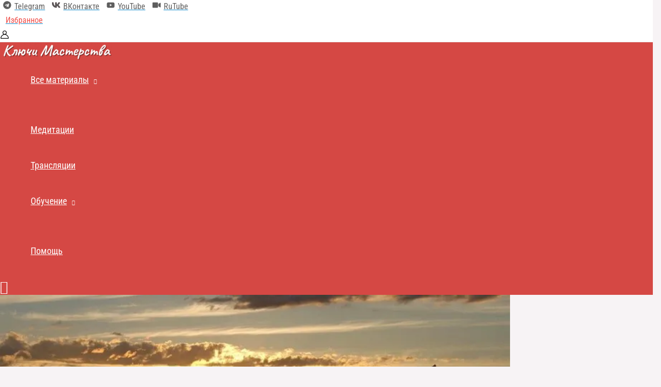

--- FILE ---
content_type: text/html; charset=UTF-8
request_url: https://kluchimasterstva.ru/vozvrashcheniye-k-istinnomu-ya-cherez-krizisy
body_size: 61192
content:
<!DOCTYPE html>
<html lang="ru-RU">
<head>
<meta charset="UTF-8">
<meta name="viewport" content="width=device-width, initial-scale=1">
	<link rel="profile" href="https://gmpg.org/xfn/11"> 
	<script data-cfasync="false" data-no-defer="1" data-no-minify="1" data-no-optimize="1">var ewww_webp_supported=!1;function check_webp_feature(A,e){var w;e=void 0!==e?e:function(){},ewww_webp_supported?e(ewww_webp_supported):((w=new Image).onload=function(){ewww_webp_supported=0<w.width&&0<w.height,e&&e(ewww_webp_supported)},w.onerror=function(){e&&e(!1)},w.src="data:image/webp;base64,"+{alpha:"UklGRkoAAABXRUJQVlA4WAoAAAAQAAAAAAAAAAAAQUxQSAwAAAARBxAR/Q9ERP8DAABWUDggGAAAABQBAJ0BKgEAAQAAAP4AAA3AAP7mtQAAAA=="}[A])}check_webp_feature("alpha");</script><script data-cfasync="false" data-no-defer="1" data-no-minify="1" data-no-optimize="1">var Arrive=function(c,w){"use strict";if(c.MutationObserver&&"undefined"!=typeof HTMLElement){var r,a=0,u=(r=HTMLElement.prototype.matches||HTMLElement.prototype.webkitMatchesSelector||HTMLElement.prototype.mozMatchesSelector||HTMLElement.prototype.msMatchesSelector,{matchesSelector:function(e,t){return e instanceof HTMLElement&&r.call(e,t)},addMethod:function(e,t,r){var a=e[t];e[t]=function(){return r.length==arguments.length?r.apply(this,arguments):"function"==typeof a?a.apply(this,arguments):void 0}},callCallbacks:function(e,t){t&&t.options.onceOnly&&1==t.firedElems.length&&(e=[e[0]]);for(var r,a=0;r=e[a];a++)r&&r.callback&&r.callback.call(r.elem,r.elem);t&&t.options.onceOnly&&1==t.firedElems.length&&t.me.unbindEventWithSelectorAndCallback.call(t.target,t.selector,t.callback)},checkChildNodesRecursively:function(e,t,r,a){for(var i,n=0;i=e[n];n++)r(i,t,a)&&a.push({callback:t.callback,elem:i}),0<i.childNodes.length&&u.checkChildNodesRecursively(i.childNodes,t,r,a)},mergeArrays:function(e,t){var r,a={};for(r in e)e.hasOwnProperty(r)&&(a[r]=e[r]);for(r in t)t.hasOwnProperty(r)&&(a[r]=t[r]);return a},toElementsArray:function(e){return e=void 0!==e&&("number"!=typeof e.length||e===c)?[e]:e}}),e=(l.prototype.addEvent=function(e,t,r,a){a={target:e,selector:t,options:r,callback:a,firedElems:[]};return this._beforeAdding&&this._beforeAdding(a),this._eventsBucket.push(a),a},l.prototype.removeEvent=function(e){for(var t,r=this._eventsBucket.length-1;t=this._eventsBucket[r];r--)e(t)&&(this._beforeRemoving&&this._beforeRemoving(t),(t=this._eventsBucket.splice(r,1))&&t.length&&(t[0].callback=null))},l.prototype.beforeAdding=function(e){this._beforeAdding=e},l.prototype.beforeRemoving=function(e){this._beforeRemoving=e},l),t=function(i,n){var o=new e,l=this,s={fireOnAttributesModification:!1};return o.beforeAdding(function(t){var e=t.target;e!==c.document&&e!==c||(e=document.getElementsByTagName("html")[0]);var r=new MutationObserver(function(e){n.call(this,e,t)}),a=i(t.options);r.observe(e,a),t.observer=r,t.me=l}),o.beforeRemoving(function(e){e.observer.disconnect()}),this.bindEvent=function(e,t,r){t=u.mergeArrays(s,t);for(var a=u.toElementsArray(this),i=0;i<a.length;i++)o.addEvent(a[i],e,t,r)},this.unbindEvent=function(){var r=u.toElementsArray(this);o.removeEvent(function(e){for(var t=0;t<r.length;t++)if(this===w||e.target===r[t])return!0;return!1})},this.unbindEventWithSelectorOrCallback=function(r){var a=u.toElementsArray(this),i=r,e="function"==typeof r?function(e){for(var t=0;t<a.length;t++)if((this===w||e.target===a[t])&&e.callback===i)return!0;return!1}:function(e){for(var t=0;t<a.length;t++)if((this===w||e.target===a[t])&&e.selector===r)return!0;return!1};o.removeEvent(e)},this.unbindEventWithSelectorAndCallback=function(r,a){var i=u.toElementsArray(this);o.removeEvent(function(e){for(var t=0;t<i.length;t++)if((this===w||e.target===i[t])&&e.selector===r&&e.callback===a)return!0;return!1})},this},i=new function(){var s={fireOnAttributesModification:!1,onceOnly:!1,existing:!1};function n(e,t,r){return!(!u.matchesSelector(e,t.selector)||(e._id===w&&(e._id=a++),-1!=t.firedElems.indexOf(e._id)))&&(t.firedElems.push(e._id),!0)}var c=(i=new t(function(e){var t={attributes:!1,childList:!0,subtree:!0};return e.fireOnAttributesModification&&(t.attributes=!0),t},function(e,i){e.forEach(function(e){var t=e.addedNodes,r=e.target,a=[];null!==t&&0<t.length?u.checkChildNodesRecursively(t,i,n,a):"attributes"===e.type&&n(r,i)&&a.push({callback:i.callback,elem:r}),u.callCallbacks(a,i)})})).bindEvent;return i.bindEvent=function(e,t,r){t=void 0===r?(r=t,s):u.mergeArrays(s,t);var a=u.toElementsArray(this);if(t.existing){for(var i=[],n=0;n<a.length;n++)for(var o=a[n].querySelectorAll(e),l=0;l<o.length;l++)i.push({callback:r,elem:o[l]});if(t.onceOnly&&i.length)return r.call(i[0].elem,i[0].elem);setTimeout(u.callCallbacks,1,i)}c.call(this,e,t,r)},i},o=new function(){var a={};function i(e,t){return u.matchesSelector(e,t.selector)}var n=(o=new t(function(){return{childList:!0,subtree:!0}},function(e,r){e.forEach(function(e){var t=e.removedNodes,e=[];null!==t&&0<t.length&&u.checkChildNodesRecursively(t,r,i,e),u.callCallbacks(e,r)})})).bindEvent;return o.bindEvent=function(e,t,r){t=void 0===r?(r=t,a):u.mergeArrays(a,t),n.call(this,e,t,r)},o};d(HTMLElement.prototype),d(NodeList.prototype),d(HTMLCollection.prototype),d(HTMLDocument.prototype),d(Window.prototype);var n={};return s(i,n,"unbindAllArrive"),s(o,n,"unbindAllLeave"),n}function l(){this._eventsBucket=[],this._beforeAdding=null,this._beforeRemoving=null}function s(e,t,r){u.addMethod(t,r,e.unbindEvent),u.addMethod(t,r,e.unbindEventWithSelectorOrCallback),u.addMethod(t,r,e.unbindEventWithSelectorAndCallback)}function d(e){e.arrive=i.bindEvent,s(i,e,"unbindArrive"),e.leave=o.bindEvent,s(o,e,"unbindLeave")}}(window,void 0),ewww_webp_supported=!1;function check_webp_feature(e,t){var r;ewww_webp_supported?t(ewww_webp_supported):((r=new Image).onload=function(){ewww_webp_supported=0<r.width&&0<r.height,t(ewww_webp_supported)},r.onerror=function(){t(!1)},r.src="data:image/webp;base64,"+{alpha:"UklGRkoAAABXRUJQVlA4WAoAAAAQAAAAAAAAAAAAQUxQSAwAAAARBxAR/Q9ERP8DAABWUDggGAAAABQBAJ0BKgEAAQAAAP4AAA3AAP7mtQAAAA==",animation:"UklGRlIAAABXRUJQVlA4WAoAAAASAAAAAAAAAAAAQU5JTQYAAAD/////AABBTk1GJgAAAAAAAAAAAAAAAAAAAGQAAABWUDhMDQAAAC8AAAAQBxAREYiI/gcA"}[e])}function ewwwLoadImages(e){if(e){for(var t=document.querySelectorAll(".batch-image img, .image-wrapper a, .ngg-pro-masonry-item a, .ngg-galleria-offscreen-seo-wrapper a"),r=0,a=t.length;r<a;r++)ewwwAttr(t[r],"data-src",t[r].getAttribute("data-webp")),ewwwAttr(t[r],"data-thumbnail",t[r].getAttribute("data-webp-thumbnail"));for(var i=document.querySelectorAll("div.woocommerce-product-gallery__image"),r=0,a=i.length;r<a;r++)ewwwAttr(i[r],"data-thumb",i[r].getAttribute("data-webp-thumb"))}for(var n=document.querySelectorAll("video"),r=0,a=n.length;r<a;r++)ewwwAttr(n[r],"poster",e?n[r].getAttribute("data-poster-webp"):n[r].getAttribute("data-poster-image"));for(var o,l=document.querySelectorAll("img.ewww_webp_lazy_load"),r=0,a=l.length;r<a;r++)e&&(ewwwAttr(l[r],"data-lazy-srcset",l[r].getAttribute("data-lazy-srcset-webp")),ewwwAttr(l[r],"data-srcset",l[r].getAttribute("data-srcset-webp")),ewwwAttr(l[r],"data-lazy-src",l[r].getAttribute("data-lazy-src-webp")),ewwwAttr(l[r],"data-src",l[r].getAttribute("data-src-webp")),ewwwAttr(l[r],"data-orig-file",l[r].getAttribute("data-webp-orig-file")),ewwwAttr(l[r],"data-medium-file",l[r].getAttribute("data-webp-medium-file")),ewwwAttr(l[r],"data-large-file",l[r].getAttribute("data-webp-large-file")),null!=(o=l[r].getAttribute("srcset"))&&!1!==o&&o.includes("R0lGOD")&&ewwwAttr(l[r],"src",l[r].getAttribute("data-lazy-src-webp"))),l[r].className=l[r].className.replace(/\bewww_webp_lazy_load\b/,"");for(var s=document.querySelectorAll(".ewww_webp"),r=0,a=s.length;r<a;r++)e?(ewwwAttr(s[r],"srcset",s[r].getAttribute("data-srcset-webp")),ewwwAttr(s[r],"src",s[r].getAttribute("data-src-webp")),ewwwAttr(s[r],"data-orig-file",s[r].getAttribute("data-webp-orig-file")),ewwwAttr(s[r],"data-medium-file",s[r].getAttribute("data-webp-medium-file")),ewwwAttr(s[r],"data-large-file",s[r].getAttribute("data-webp-large-file")),ewwwAttr(s[r],"data-large_image",s[r].getAttribute("data-webp-large_image")),ewwwAttr(s[r],"data-src",s[r].getAttribute("data-webp-src"))):(ewwwAttr(s[r],"srcset",s[r].getAttribute("data-srcset-img")),ewwwAttr(s[r],"src",s[r].getAttribute("data-src-img"))),s[r].className=s[r].className.replace(/\bewww_webp\b/,"ewww_webp_loaded");window.jQuery&&jQuery.fn.isotope&&jQuery.fn.imagesLoaded&&(jQuery(".fusion-posts-container-infinite").imagesLoaded(function(){jQuery(".fusion-posts-container-infinite").hasClass("isotope")&&jQuery(".fusion-posts-container-infinite").isotope()}),jQuery(".fusion-portfolio:not(.fusion-recent-works) .fusion-portfolio-wrapper").imagesLoaded(function(){jQuery(".fusion-portfolio:not(.fusion-recent-works) .fusion-portfolio-wrapper").isotope()}))}function ewwwWebPInit(e){ewwwLoadImages(e),ewwwNggLoadGalleries(e),document.arrive(".ewww_webp",function(){ewwwLoadImages(e)}),document.arrive(".ewww_webp_lazy_load",function(){ewwwLoadImages(e)}),document.arrive("videos",function(){ewwwLoadImages(e)}),"loading"==document.readyState?document.addEventListener("DOMContentLoaded",ewwwJSONParserInit):("undefined"!=typeof galleries&&ewwwNggParseGalleries(e),ewwwWooParseVariations(e))}function ewwwAttr(e,t,r){null!=r&&!1!==r&&e.setAttribute(t,r)}function ewwwJSONParserInit(){"undefined"!=typeof galleries&&check_webp_feature("alpha",ewwwNggParseGalleries),check_webp_feature("alpha",ewwwWooParseVariations)}function ewwwWooParseVariations(e){if(e)for(var t=document.querySelectorAll("form.variations_form"),r=0,a=t.length;r<a;r++){var i=t[r].getAttribute("data-product_variations"),n=!1;try{for(var o in i=JSON.parse(i))void 0!==i[o]&&void 0!==i[o].image&&(void 0!==i[o].image.src_webp&&(i[o].image.src=i[o].image.src_webp,n=!0),void 0!==i[o].image.srcset_webp&&(i[o].image.srcset=i[o].image.srcset_webp,n=!0),void 0!==i[o].image.full_src_webp&&(i[o].image.full_src=i[o].image.full_src_webp,n=!0),void 0!==i[o].image.gallery_thumbnail_src_webp&&(i[o].image.gallery_thumbnail_src=i[o].image.gallery_thumbnail_src_webp,n=!0),void 0!==i[o].image.thumb_src_webp&&(i[o].image.thumb_src=i[o].image.thumb_src_webp,n=!0));n&&ewwwAttr(t[r],"data-product_variations",JSON.stringify(i))}catch(e){}}}function ewwwNggParseGalleries(e){if(e)for(var t in galleries){var r=galleries[t];galleries[t].images_list=ewwwNggParseImageList(r.images_list)}}function ewwwNggLoadGalleries(e){e&&document.addEventListener("ngg.galleria.themeadded",function(e,t){window.ngg_galleria._create_backup=window.ngg_galleria.create,window.ngg_galleria.create=function(e,t){var r=$(e).data("id");return galleries["gallery_"+r].images_list=ewwwNggParseImageList(galleries["gallery_"+r].images_list),window.ngg_galleria._create_backup(e,t)}})}function ewwwNggParseImageList(e){for(var t in e){var r=e[t];if(void 0!==r["image-webp"]&&(e[t].image=r["image-webp"],delete e[t]["image-webp"]),void 0!==r["thumb-webp"]&&(e[t].thumb=r["thumb-webp"],delete e[t]["thumb-webp"]),void 0!==r.full_image_webp&&(e[t].full_image=r.full_image_webp,delete e[t].full_image_webp),void 0!==r.srcsets)for(var a in r.srcsets)nggSrcset=r.srcsets[a],void 0!==r.srcsets[a+"-webp"]&&(e[t].srcsets[a]=r.srcsets[a+"-webp"],delete e[t].srcsets[a+"-webp"]);if(void 0!==r.full_srcsets)for(var i in r.full_srcsets)nggFSrcset=r.full_srcsets[i],void 0!==r.full_srcsets[i+"-webp"]&&(e[t].full_srcsets[i]=r.full_srcsets[i+"-webp"],delete e[t].full_srcsets[i+"-webp"])}return e}check_webp_feature("alpha",ewwwWebPInit);</script>		<script type="text/javascript">
			window.flatStyles = window.flatStyles || ''

			window.lightspeedOptimizeStylesheet = function () {
				const currentStylesheet = document.querySelector( '.tcb-lightspeed-style:not([data-ls-optimized])' )

				if ( currentStylesheet ) {
					try {
						if ( currentStylesheet.sheet && currentStylesheet.sheet.cssRules ) {
							if ( window.flatStyles ) {
								if ( this.optimizing ) {
									setTimeout( window.lightspeedOptimizeStylesheet.bind( this ), 24 )
								} else {
									this.optimizing = true;

									let rulesIndex = 0;

									while ( rulesIndex < currentStylesheet.sheet.cssRules.length ) {
										const rule = currentStylesheet.sheet.cssRules[ rulesIndex ]
										/* remove rules that already exist in the page */
										if ( rule.type === CSSRule.STYLE_RULE && window.flatStyles.includes( `${rule.selectorText}{` ) ) {
											currentStylesheet.sheet.deleteRule( rulesIndex )
										} else {
											rulesIndex ++
										}
									}
									/* optimize, mark it such, move to the next file, append the styles we have until now */
									currentStylesheet.setAttribute( 'data-ls-optimized', '1' )

									window.flatStyles += currentStylesheet.innerHTML

									this.optimizing = false
								}
							} else {
								window.flatStyles = currentStylesheet.innerHTML
								currentStylesheet.setAttribute( 'data-ls-optimized', '1' )
							}
						}
					} catch ( error ) {
						console.warn( error )
					}

					if ( currentStylesheet.parentElement.tagName !== 'HEAD' ) {
						/* always make sure that those styles end up in the head */
						const stylesheetID = currentStylesheet.id;
						/**
						 * make sure that there is only one copy of the css
						 * e.g display CSS
						 */
						if ( ( ! stylesheetID || ( stylesheetID && ! document.querySelector( `head #${stylesheetID}` ) ) ) ) {
							document.head.prepend( currentStylesheet )
						} else {
							currentStylesheet.remove();
						}
					}
				}
			}

			window.lightspeedOptimizeFlat = function ( styleSheetElement ) {
				if ( document.querySelectorAll( 'link[href*="thrive_flat.css"]' ).length > 1 ) {
					/* disable this flat if we already have one */
					styleSheetElement.setAttribute( 'disabled', true )
				} else {
					/* if this is the first one, make sure he's in head */
					if ( styleSheetElement.parentElement.tagName !== 'HEAD' ) {
						document.head.append( styleSheetElement )
					}
				}
			}
		</script>
		<link rel="preload" href="https://kluchimasterstva.ru/wp-content/astra-local-fonts/open-sans/memSYaGs126MiZpBA-UvWbX2vVnXBbObj2OVZyOOSr4dVJWUgsjZ0B4gaVI.woff2" as="font" type="font/woff2" crossorigin><link rel="preload" href="https://kluchimasterstva.ru/wp-content/astra-local-fonts/pt-sans-narrow/BngSUXNadjH0qYEzV7ab-oWlsbg95AiFW_0.woff2" as="font" type="font/woff2" crossorigin><link rel="preload" href="https://kluchimasterstva.ru/wp-content/astra-local-fonts/roboto-condensed/ieVl2ZhZI2eCN5jzbjEETS9weq8-19K7DQ.woff2" as="font" type="font/woff2" crossorigin>				<!-- Carrot quest BEGIN -->
				<script type="text/javascript">
					!function(){function t(t,e){return function(){window.carrotquestasync.push(t,arguments)}}if("undefined"==typeof carrotquest){var e=document.createElement("script");e.type="text/javascript",e.async=!0,e.src="//cdn.carrotquest.app/api.min.js",document.getElementsByTagName("head")[0].appendChild(e),window.carrotquest={},window.carrotquestasync=[],carrotquest.settings={};for(var n=["connect","track","identify","auth","oth","onReady","addCallback","removeCallback","trackMessageInteraction"],a=0;a<n.length;a++)carrotquest[n[a]]=t(n[a])}}(),carrotquest.connect('1417-a73da308bee1209e394d8b72c10');
				</script>
				<!-- Carrot quest END -->
				<meta name='robots' content='index, follow, max-image-preview:large, max-snippet:-1, max-video-preview:-1' />

	<!-- This site is optimized with the Yoast SEO Premium plugin v24.9 (Yoast SEO v26.5) - https://yoast.com/wordpress/plugins/seo/ -->
	<title>Возвращение к истинному я через кризисы и переоценку своего места в жизни</title>
	<meta name="description" content="Когда вас перестает устраивать то, что происходит в жизни, это значит, что начинается этап духовных поисков, возвращение к истинному я. Подробнее в статье." />
	<link rel="canonical" href="https://kluchimasterstva.ru/vozvrashcheniye-k-istinnomu-ya-cherez-krizisy" />
	<meta property="og:locale" content="ru_RU" />
	<meta property="og:type" content="article" />
	<meta property="og:title" content="Возвращение к себе через жизненные кризисы и переоценку своего места в жизни" />
	<meta property="og:description" content="Читайте, как кризисы помогают вернуться себе, найти смысл жизни." />
	<meta property="og:url" content="https://kluchimasterstva.ru/vozvrashcheniye-k-istinnomu-ya-cherez-krizisy" />
	<meta property="og:site_name" content="Ключи Мастерства" />
	<meta property="article:author" content="https://www.facebook.com/1537538708" />
	<meta property="article:published_time" content="2023-06-12T08:03:00+00:00" />
	<meta property="article:modified_time" content="2024-07-06T16:24:22+00:00" />
	<meta property="og:image" content="https://kluchimasterstva.ru/wp-content/uploads/vozvrashcheniye-k-istinnomu-ya-cherez-krizisy-01.webp" />
	<meta property="og:image:width" content="712" />
	<meta property="og:image:height" content="356" />
	<meta property="og:image:type" content="image/webp" />
	<meta name="author" content="Алена Старовойтова" />
	<meta name="twitter:card" content="summary_large_image" />
	<meta name="twitter:description" content="Читайте, как кризисы помогают вернуться себе, найти смысл жизни." />
	<script type="application/ld+json" class="yoast-schema-graph">{"@context":"https://schema.org","@graph":[{"@type":"Article","@id":"https://kluchimasterstva.ru/vozvrashcheniye-k-istinnomu-ya-cherez-krizisy#article","isPartOf":{"@id":"https://kluchimasterstva.ru/vozvrashcheniye-k-istinnomu-ya-cherez-krizisy"},"author":{"name":"Алена Старовойтова","@id":"https://kluchimasterstva.ru/#/schema/person/bfe8a6f4b5c3de4fb2d50c1f08086063"},"headline":"Возвращение к себе через жизненные кризисы и переоценку своего места в жизни","datePublished":"2023-06-12T08:03:00+00:00","dateModified":"2024-07-06T16:24:22+00:00","mainEntityOfPage":{"@id":"https://kluchimasterstva.ru/vozvrashcheniye-k-istinnomu-ya-cherez-krizisy"},"wordCount":1470,"publisher":{"@id":"https://kluchimasterstva.ru/#organization"},"image":{"@id":"https://kluchimasterstva.ru/vozvrashcheniye-k-istinnomu-ya-cherez-krizisy#primaryimage"},"thumbnailUrl":"https://kluchimasterstva.ru/wp-content/uploads/vozvrashcheniye-k-istinnomu-ya-cherez-krizisy-01.webp","keywords":["возвращение к себе","духовный кризис","истинное я","переоценка","потенциалы","разговор_на_диване","саморазвитие 9","цикличность"],"articleSection":["Духовный путь и пробуждение"],"inLanguage":"ru-RU"},{"@type":"WebPage","@id":"https://kluchimasterstva.ru/vozvrashcheniye-k-istinnomu-ya-cherez-krizisy","url":"https://kluchimasterstva.ru/vozvrashcheniye-k-istinnomu-ya-cherez-krizisy","name":"Возвращение к истинному я через кризисы и переоценку своего места в жизни","isPartOf":{"@id":"https://kluchimasterstva.ru/#website"},"primaryImageOfPage":{"@id":"https://kluchimasterstva.ru/vozvrashcheniye-k-istinnomu-ya-cherez-krizisy#primaryimage"},"image":{"@id":"https://kluchimasterstva.ru/vozvrashcheniye-k-istinnomu-ya-cherez-krizisy#primaryimage"},"thumbnailUrl":"https://kluchimasterstva.ru/wp-content/uploads/vozvrashcheniye-k-istinnomu-ya-cherez-krizisy-01.webp","datePublished":"2023-06-12T08:03:00+00:00","dateModified":"2024-07-06T16:24:22+00:00","description":"Когда вас перестает устраивать то, что происходит в жизни, это значит, что начинается этап духовных поисков, возвращение к истинному я. Подробнее в статье.","breadcrumb":{"@id":"https://kluchimasterstva.ru/vozvrashcheniye-k-istinnomu-ya-cherez-krizisy#breadcrumb"},"inLanguage":"ru-RU","potentialAction":[{"@type":"ReadAction","target":["https://kluchimasterstva.ru/vozvrashcheniye-k-istinnomu-ya-cherez-krizisy"]}]},{"@type":"ImageObject","inLanguage":"ru-RU","@id":"https://kluchimasterstva.ru/vozvrashcheniye-k-istinnomu-ya-cherez-krizisy#primaryimage","url":"https://kluchimasterstva.ru/wp-content/uploads/vozvrashcheniye-k-istinnomu-ya-cherez-krizisy-01.webp","contentUrl":"https://kluchimasterstva.ru/wp-content/uploads/vozvrashcheniye-k-istinnomu-ya-cherez-krizisy-01.webp","width":712,"height":356,"caption":"Возвращение к истинному я через кризисы и переоценку своего места в жизни"},{"@type":"BreadcrumbList","@id":"https://kluchimasterstva.ru/vozvrashcheniye-k-istinnomu-ya-cherez-krizisy#breadcrumb","itemListElement":[{"@type":"ListItem","position":1,"name":"Главная","item":"https://kluchimasterstva.ru/"},{"@type":"ListItem","position":2,"name":"Духовный путь и пробуждение","item":"https://kluchimasterstva.ru/category/probuzhdenie"},{"@type":"ListItem","position":3,"name":"Возвращение к себе через жизненные кризисы и переоценку своего места в жизни"}]},{"@type":"WebSite","@id":"https://kluchimasterstva.ru/#website","url":"https://kluchimasterstva.ru/","name":"Ключи Мастерства","description":"Как понять и принять себя, свою уникальность и свое предназначение в жизни","publisher":{"@id":"https://kluchimasterstva.ru/#organization"},"potentialAction":[{"@type":"SearchAction","target":{"@type":"EntryPoint","urlTemplate":"https://kluchimasterstva.ru/?s={search_term_string}"},"query-input":{"@type":"PropertyValueSpecification","valueRequired":true,"valueName":"search_term_string"}}],"inLanguage":"ru-RU"},{"@type":"Organization","@id":"https://kluchimasterstva.ru/#organization","name":"Ключи Мастерства. Живи по максимуму!","url":"https://kluchimasterstva.ru/","logo":{"@type":"ImageObject","inLanguage":"ru-RU","@id":"https://kluchimasterstva.ru/#/schema/logo/image/","url":"https://kluchimasterstva.ru/wp-content/uploads/logo_kluchi.png","contentUrl":"https://kluchimasterstva.ru/wp-content/uploads/logo_kluchi.png","width":1060,"height":105,"caption":"Ключи Мастерства. Живи по максимуму!"},"image":{"@id":"https://kluchimasterstva.ru/#/schema/logo/image/"},"sameAs":["https://www.pinterest.com/alena4kluchi/","https://www.youtube.com/user/AlenaStarovoytova"]},{"@type":"Person","@id":"https://kluchimasterstva.ru/#/schema/person/bfe8a6f4b5c3de4fb2d50c1f08086063","name":"Алена Старовойтова","description":"Трансформационный тренер. Руководитель проекта Ключи Мастерства. Обучаю, как вернуться к самим себе, и облегчить свою жизнь во время трансформации.","sameAs":["https://www.facebook.com/1537538708","https://instagram.com/alenastarovoytova/","https://www.pinterest.com/alena4kluchi/","https://www.youtube.com/user/AlenaStarovoytova"],"url":"https://kluchimasterstva.ru/author/cap-admin"}]}</script>
	<!-- / Yoast SEO Premium plugin. -->


<link rel="alternate" type="application/rss+xml" title="Ключи Мастерства &raquo; Лента" href="https://kluchimasterstva.ru/feed" />
<link rel="alternate" type="application/rss+xml" title="Ключи Мастерства &raquo; Лента комментариев" href="https://kluchimasterstva.ru/comments/feed" />
<link rel="alternate" title="oEmbed (JSON)" type="application/json+oembed" href="https://kluchimasterstva.ru/wp-json/oembed/1.0/embed?url=https%3A%2F%2Fkluchimasterstva.ru%2Fvozvrashcheniye-k-istinnomu-ya-cherez-krizisy" />
<link rel="alternate" title="oEmbed (XML)" type="text/xml+oembed" href="https://kluchimasterstva.ru/wp-json/oembed/1.0/embed?url=https%3A%2F%2Fkluchimasterstva.ru%2Fvozvrashcheniye-k-istinnomu-ya-cherez-krizisy&#038;format=xml" />
<style id='wp-img-auto-sizes-contain-inline-css'>
img:is([sizes=auto i],[sizes^="auto," i]){contain-intrinsic-size:3000px 1500px}
/*# sourceURL=wp-img-auto-sizes-contain-inline-css */
</style>
<link rel='stylesheet' id='astra-theme-css-css' href='https://kluchimasterstva.ru/wp-content/themes/astra/assets/css/minified/frontend.min.css?ver=4.11.17' media='all' />
<link rel='stylesheet' id='astra-google-fonts-css' href='https://kluchimasterstva.ru/wp-content/astra-local-fonts/astra-local-fonts.css?ver=4.11.17' media='all' />
<link rel='stylesheet' id='astra-theme-dynamic-css' href='https://kluchimasterstva.ru/wp-content/uploads/astra/astra-theme-dynamic-css-post-113643.css?ver=1768908279' media='all' />
<style id='wp-emoji-styles-inline-css'>

	img.wp-smiley, img.emoji {
		display: inline !important;
		border: none !important;
		box-shadow: none !important;
		height: 1em !important;
		width: 1em !important;
		margin: 0 0.07em !important;
		vertical-align: -0.1em !important;
		background: none !important;
		padding: 0 !important;
	}
/*# sourceURL=wp-emoji-styles-inline-css */
</style>
<link rel='stylesheet' id='wp-block-library-css' href='https://kluchimasterstva.ru/wp-includes/css/dist/block-library/style.min.css?ver=6.9' media='all' />
<style id='wpshop-omnivideo-style-inline-css'>


/*# sourceURL=https://kluchimasterstva.ru/wp-content/plugins/wp-omnivideo/blocks/build/omnivideo/style-index.css */
</style>
<link rel='stylesheet' id='jet-engine-frontend-css' href='https://kluchimasterstva.ru/wp-content/plugins/jet-engine/assets/css/frontend.css?ver=3.7.7' media='all' />
<style id='global-styles-inline-css'>
:root{--wp--preset--aspect-ratio--square: 1;--wp--preset--aspect-ratio--4-3: 4/3;--wp--preset--aspect-ratio--3-4: 3/4;--wp--preset--aspect-ratio--3-2: 3/2;--wp--preset--aspect-ratio--2-3: 2/3;--wp--preset--aspect-ratio--16-9: 16/9;--wp--preset--aspect-ratio--9-16: 9/16;--wp--preset--color--black: #000000;--wp--preset--color--cyan-bluish-gray: #abb8c3;--wp--preset--color--white: #ffffff;--wp--preset--color--pale-pink: #f78da7;--wp--preset--color--vivid-red: #cf2e2e;--wp--preset--color--luminous-vivid-orange: #ff6900;--wp--preset--color--luminous-vivid-amber: #fcb900;--wp--preset--color--light-green-cyan: #7bdcb5;--wp--preset--color--vivid-green-cyan: #00d084;--wp--preset--color--pale-cyan-blue: #8ed1fc;--wp--preset--color--vivid-cyan-blue: #0693e3;--wp--preset--color--vivid-purple: #9b51e0;--wp--preset--color--ast-global-color-0: var(--ast-global-color-0);--wp--preset--color--ast-global-color-1: var(--ast-global-color-1);--wp--preset--color--ast-global-color-2: var(--ast-global-color-2);--wp--preset--color--ast-global-color-3: var(--ast-global-color-3);--wp--preset--color--ast-global-color-4: var(--ast-global-color-4);--wp--preset--color--ast-global-color-5: var(--ast-global-color-5);--wp--preset--color--ast-global-color-6: var(--ast-global-color-6);--wp--preset--color--ast-global-color-7: var(--ast-global-color-7);--wp--preset--color--ast-global-color-8: var(--ast-global-color-8);--wp--preset--gradient--vivid-cyan-blue-to-vivid-purple: linear-gradient(135deg,rgb(6,147,227) 0%,rgb(155,81,224) 100%);--wp--preset--gradient--light-green-cyan-to-vivid-green-cyan: linear-gradient(135deg,rgb(122,220,180) 0%,rgb(0,208,130) 100%);--wp--preset--gradient--luminous-vivid-amber-to-luminous-vivid-orange: linear-gradient(135deg,rgb(252,185,0) 0%,rgb(255,105,0) 100%);--wp--preset--gradient--luminous-vivid-orange-to-vivid-red: linear-gradient(135deg,rgb(255,105,0) 0%,rgb(207,46,46) 100%);--wp--preset--gradient--very-light-gray-to-cyan-bluish-gray: linear-gradient(135deg,rgb(238,238,238) 0%,rgb(169,184,195) 100%);--wp--preset--gradient--cool-to-warm-spectrum: linear-gradient(135deg,rgb(74,234,220) 0%,rgb(151,120,209) 20%,rgb(207,42,186) 40%,rgb(238,44,130) 60%,rgb(251,105,98) 80%,rgb(254,248,76) 100%);--wp--preset--gradient--blush-light-purple: linear-gradient(135deg,rgb(255,206,236) 0%,rgb(152,150,240) 100%);--wp--preset--gradient--blush-bordeaux: linear-gradient(135deg,rgb(254,205,165) 0%,rgb(254,45,45) 50%,rgb(107,0,62) 100%);--wp--preset--gradient--luminous-dusk: linear-gradient(135deg,rgb(255,203,112) 0%,rgb(199,81,192) 50%,rgb(65,88,208) 100%);--wp--preset--gradient--pale-ocean: linear-gradient(135deg,rgb(255,245,203) 0%,rgb(182,227,212) 50%,rgb(51,167,181) 100%);--wp--preset--gradient--electric-grass: linear-gradient(135deg,rgb(202,248,128) 0%,rgb(113,206,126) 100%);--wp--preset--gradient--midnight: linear-gradient(135deg,rgb(2,3,129) 0%,rgb(40,116,252) 100%);--wp--preset--font-size--small: 13px;--wp--preset--font-size--medium: 20px;--wp--preset--font-size--large: 36px;--wp--preset--font-size--x-large: 42px;--wp--preset--spacing--20: 0.44rem;--wp--preset--spacing--30: 0.67rem;--wp--preset--spacing--40: 1rem;--wp--preset--spacing--50: 1.5rem;--wp--preset--spacing--60: 2.25rem;--wp--preset--spacing--70: 3.38rem;--wp--preset--spacing--80: 5.06rem;--wp--preset--shadow--natural: 6px 6px 9px rgba(0, 0, 0, 0.2);--wp--preset--shadow--deep: 12px 12px 50px rgba(0, 0, 0, 0.4);--wp--preset--shadow--sharp: 6px 6px 0px rgba(0, 0, 0, 0.2);--wp--preset--shadow--outlined: 6px 6px 0px -3px rgb(255, 255, 255), 6px 6px rgb(0, 0, 0);--wp--preset--shadow--crisp: 6px 6px 0px rgb(0, 0, 0);}:root { --wp--style--global--content-size: var(--wp--custom--ast-content-width-size);--wp--style--global--wide-size: var(--wp--custom--ast-wide-width-size); }:where(body) { margin: 0; }.wp-site-blocks > .alignleft { float: left; margin-right: 2em; }.wp-site-blocks > .alignright { float: right; margin-left: 2em; }.wp-site-blocks > .aligncenter { justify-content: center; margin-left: auto; margin-right: auto; }:where(.wp-site-blocks) > * { margin-block-start: 24px; margin-block-end: 0; }:where(.wp-site-blocks) > :first-child { margin-block-start: 0; }:where(.wp-site-blocks) > :last-child { margin-block-end: 0; }:root { --wp--style--block-gap: 24px; }:root :where(.is-layout-flow) > :first-child{margin-block-start: 0;}:root :where(.is-layout-flow) > :last-child{margin-block-end: 0;}:root :where(.is-layout-flow) > *{margin-block-start: 24px;margin-block-end: 0;}:root :where(.is-layout-constrained) > :first-child{margin-block-start: 0;}:root :where(.is-layout-constrained) > :last-child{margin-block-end: 0;}:root :where(.is-layout-constrained) > *{margin-block-start: 24px;margin-block-end: 0;}:root :where(.is-layout-flex){gap: 24px;}:root :where(.is-layout-grid){gap: 24px;}.is-layout-flow > .alignleft{float: left;margin-inline-start: 0;margin-inline-end: 2em;}.is-layout-flow > .alignright{float: right;margin-inline-start: 2em;margin-inline-end: 0;}.is-layout-flow > .aligncenter{margin-left: auto !important;margin-right: auto !important;}.is-layout-constrained > .alignleft{float: left;margin-inline-start: 0;margin-inline-end: 2em;}.is-layout-constrained > .alignright{float: right;margin-inline-start: 2em;margin-inline-end: 0;}.is-layout-constrained > .aligncenter{margin-left: auto !important;margin-right: auto !important;}.is-layout-constrained > :where(:not(.alignleft):not(.alignright):not(.alignfull)){max-width: var(--wp--style--global--content-size);margin-left: auto !important;margin-right: auto !important;}.is-layout-constrained > .alignwide{max-width: var(--wp--style--global--wide-size);}body .is-layout-flex{display: flex;}.is-layout-flex{flex-wrap: wrap;align-items: center;}.is-layout-flex > :is(*, div){margin: 0;}body .is-layout-grid{display: grid;}.is-layout-grid > :is(*, div){margin: 0;}body{padding-top: 0px;padding-right: 0px;padding-bottom: 0px;padding-left: 0px;}a:where(:not(.wp-element-button)){text-decoration: none;}:root :where(.wp-element-button, .wp-block-button__link){background-color: #32373c;border-width: 0;color: #fff;font-family: inherit;font-size: inherit;font-style: inherit;font-weight: inherit;letter-spacing: inherit;line-height: inherit;padding-top: calc(0.667em + 2px);padding-right: calc(1.333em + 2px);padding-bottom: calc(0.667em + 2px);padding-left: calc(1.333em + 2px);text-decoration: none;text-transform: inherit;}.has-black-color{color: var(--wp--preset--color--black) !important;}.has-cyan-bluish-gray-color{color: var(--wp--preset--color--cyan-bluish-gray) !important;}.has-white-color{color: var(--wp--preset--color--white) !important;}.has-pale-pink-color{color: var(--wp--preset--color--pale-pink) !important;}.has-vivid-red-color{color: var(--wp--preset--color--vivid-red) !important;}.has-luminous-vivid-orange-color{color: var(--wp--preset--color--luminous-vivid-orange) !important;}.has-luminous-vivid-amber-color{color: var(--wp--preset--color--luminous-vivid-amber) !important;}.has-light-green-cyan-color{color: var(--wp--preset--color--light-green-cyan) !important;}.has-vivid-green-cyan-color{color: var(--wp--preset--color--vivid-green-cyan) !important;}.has-pale-cyan-blue-color{color: var(--wp--preset--color--pale-cyan-blue) !important;}.has-vivid-cyan-blue-color{color: var(--wp--preset--color--vivid-cyan-blue) !important;}.has-vivid-purple-color{color: var(--wp--preset--color--vivid-purple) !important;}.has-ast-global-color-0-color{color: var(--wp--preset--color--ast-global-color-0) !important;}.has-ast-global-color-1-color{color: var(--wp--preset--color--ast-global-color-1) !important;}.has-ast-global-color-2-color{color: var(--wp--preset--color--ast-global-color-2) !important;}.has-ast-global-color-3-color{color: var(--wp--preset--color--ast-global-color-3) !important;}.has-ast-global-color-4-color{color: var(--wp--preset--color--ast-global-color-4) !important;}.has-ast-global-color-5-color{color: var(--wp--preset--color--ast-global-color-5) !important;}.has-ast-global-color-6-color{color: var(--wp--preset--color--ast-global-color-6) !important;}.has-ast-global-color-7-color{color: var(--wp--preset--color--ast-global-color-7) !important;}.has-ast-global-color-8-color{color: var(--wp--preset--color--ast-global-color-8) !important;}.has-black-background-color{background-color: var(--wp--preset--color--black) !important;}.has-cyan-bluish-gray-background-color{background-color: var(--wp--preset--color--cyan-bluish-gray) !important;}.has-white-background-color{background-color: var(--wp--preset--color--white) !important;}.has-pale-pink-background-color{background-color: var(--wp--preset--color--pale-pink) !important;}.has-vivid-red-background-color{background-color: var(--wp--preset--color--vivid-red) !important;}.has-luminous-vivid-orange-background-color{background-color: var(--wp--preset--color--luminous-vivid-orange) !important;}.has-luminous-vivid-amber-background-color{background-color: var(--wp--preset--color--luminous-vivid-amber) !important;}.has-light-green-cyan-background-color{background-color: var(--wp--preset--color--light-green-cyan) !important;}.has-vivid-green-cyan-background-color{background-color: var(--wp--preset--color--vivid-green-cyan) !important;}.has-pale-cyan-blue-background-color{background-color: var(--wp--preset--color--pale-cyan-blue) !important;}.has-vivid-cyan-blue-background-color{background-color: var(--wp--preset--color--vivid-cyan-blue) !important;}.has-vivid-purple-background-color{background-color: var(--wp--preset--color--vivid-purple) !important;}.has-ast-global-color-0-background-color{background-color: var(--wp--preset--color--ast-global-color-0) !important;}.has-ast-global-color-1-background-color{background-color: var(--wp--preset--color--ast-global-color-1) !important;}.has-ast-global-color-2-background-color{background-color: var(--wp--preset--color--ast-global-color-2) !important;}.has-ast-global-color-3-background-color{background-color: var(--wp--preset--color--ast-global-color-3) !important;}.has-ast-global-color-4-background-color{background-color: var(--wp--preset--color--ast-global-color-4) !important;}.has-ast-global-color-5-background-color{background-color: var(--wp--preset--color--ast-global-color-5) !important;}.has-ast-global-color-6-background-color{background-color: var(--wp--preset--color--ast-global-color-6) !important;}.has-ast-global-color-7-background-color{background-color: var(--wp--preset--color--ast-global-color-7) !important;}.has-ast-global-color-8-background-color{background-color: var(--wp--preset--color--ast-global-color-8) !important;}.has-black-border-color{border-color: var(--wp--preset--color--black) !important;}.has-cyan-bluish-gray-border-color{border-color: var(--wp--preset--color--cyan-bluish-gray) !important;}.has-white-border-color{border-color: var(--wp--preset--color--white) !important;}.has-pale-pink-border-color{border-color: var(--wp--preset--color--pale-pink) !important;}.has-vivid-red-border-color{border-color: var(--wp--preset--color--vivid-red) !important;}.has-luminous-vivid-orange-border-color{border-color: var(--wp--preset--color--luminous-vivid-orange) !important;}.has-luminous-vivid-amber-border-color{border-color: var(--wp--preset--color--luminous-vivid-amber) !important;}.has-light-green-cyan-border-color{border-color: var(--wp--preset--color--light-green-cyan) !important;}.has-vivid-green-cyan-border-color{border-color: var(--wp--preset--color--vivid-green-cyan) !important;}.has-pale-cyan-blue-border-color{border-color: var(--wp--preset--color--pale-cyan-blue) !important;}.has-vivid-cyan-blue-border-color{border-color: var(--wp--preset--color--vivid-cyan-blue) !important;}.has-vivid-purple-border-color{border-color: var(--wp--preset--color--vivid-purple) !important;}.has-ast-global-color-0-border-color{border-color: var(--wp--preset--color--ast-global-color-0) !important;}.has-ast-global-color-1-border-color{border-color: var(--wp--preset--color--ast-global-color-1) !important;}.has-ast-global-color-2-border-color{border-color: var(--wp--preset--color--ast-global-color-2) !important;}.has-ast-global-color-3-border-color{border-color: var(--wp--preset--color--ast-global-color-3) !important;}.has-ast-global-color-4-border-color{border-color: var(--wp--preset--color--ast-global-color-4) !important;}.has-ast-global-color-5-border-color{border-color: var(--wp--preset--color--ast-global-color-5) !important;}.has-ast-global-color-6-border-color{border-color: var(--wp--preset--color--ast-global-color-6) !important;}.has-ast-global-color-7-border-color{border-color: var(--wp--preset--color--ast-global-color-7) !important;}.has-ast-global-color-8-border-color{border-color: var(--wp--preset--color--ast-global-color-8) !important;}.has-vivid-cyan-blue-to-vivid-purple-gradient-background{background: var(--wp--preset--gradient--vivid-cyan-blue-to-vivid-purple) !important;}.has-light-green-cyan-to-vivid-green-cyan-gradient-background{background: var(--wp--preset--gradient--light-green-cyan-to-vivid-green-cyan) !important;}.has-luminous-vivid-amber-to-luminous-vivid-orange-gradient-background{background: var(--wp--preset--gradient--luminous-vivid-amber-to-luminous-vivid-orange) !important;}.has-luminous-vivid-orange-to-vivid-red-gradient-background{background: var(--wp--preset--gradient--luminous-vivid-orange-to-vivid-red) !important;}.has-very-light-gray-to-cyan-bluish-gray-gradient-background{background: var(--wp--preset--gradient--very-light-gray-to-cyan-bluish-gray) !important;}.has-cool-to-warm-spectrum-gradient-background{background: var(--wp--preset--gradient--cool-to-warm-spectrum) !important;}.has-blush-light-purple-gradient-background{background: var(--wp--preset--gradient--blush-light-purple) !important;}.has-blush-bordeaux-gradient-background{background: var(--wp--preset--gradient--blush-bordeaux) !important;}.has-luminous-dusk-gradient-background{background: var(--wp--preset--gradient--luminous-dusk) !important;}.has-pale-ocean-gradient-background{background: var(--wp--preset--gradient--pale-ocean) !important;}.has-electric-grass-gradient-background{background: var(--wp--preset--gradient--electric-grass) !important;}.has-midnight-gradient-background{background: var(--wp--preset--gradient--midnight) !important;}.has-small-font-size{font-size: var(--wp--preset--font-size--small) !important;}.has-medium-font-size{font-size: var(--wp--preset--font-size--medium) !important;}.has-large-font-size{font-size: var(--wp--preset--font-size--large) !important;}.has-x-large-font-size{font-size: var(--wp--preset--font-size--x-large) !important;}
:root :where(.wp-block-pullquote){font-size: 1.5em;line-height: 1.6;}
/*# sourceURL=global-styles-inline-css */
</style>
<link rel='stylesheet' id='promote-mobile-app-on-woocommerce-css' href='https://kluchimasterstva.ru/wp-content/plugins/promote-mobile-app-on-website/public/css/promote-mobile-app-on-woocommerce-public.css?ver=1.0.0' media='all' />
<link rel='stylesheet' id='tve-ult-main-frame-css-css' href='https://kluchimasterstva.ru/wp-content/plugins/thrive-ultimatum/tcb-bridge/assets/css/placeholders.css?ver=3.29' media='all' />
<link rel='stylesheet' id='expert-review-style-css' href='https://kluchimasterstva.ru/wp-content/plugins/expert-review/assets/public/css/styles.min.css?ver=1.9.2' media='all' />
<link rel='stylesheet' id='my-popup-style-css' href='https://kluchimasterstva.ru/wp-content/plugins/my-popup/assets/public/css/styles.min.css?ver=2.1.1' media='all' />
<link rel='stylesheet' id='wp-omnivideo-style-css' href='https://kluchimasterstva.ru/wp-content/plugins/wp-omnivideo/assets/public/css/omnivideo.min.css?ver=1.2.1' media='all' />
<link rel='stylesheet' id='astra-addon-css-css' href='https://kluchimasterstva.ru/wp-content/uploads/astra-addon/astra-addon-696221c7156489-02237800.css?ver=4.11.8' media='all' />
<style id='astra-addon-css-inline-css'>
 .astra-advanced-hook-102441 { padding-top: 20px;padding-bottom: 0px;}
 .astra-advanced-hook-102435 { padding-top: 20px;padding-bottom: 10px;}
/*# sourceURL=astra-addon-css-inline-css */
</style>
<link rel='stylesheet' id='astra-addon-dynamic-css' href='https://kluchimasterstva.ru/wp-content/uploads/astra-addon/astra-addon-dynamic-css-post-113643.css?ver=1768908279' media='all' />
<link rel='stylesheet' id='elementor-frontend-css' href='https://kluchimasterstva.ru/wp-content/uploads/elementor/css/custom-frontend.min.css?ver=1767970692' media='all' />
<style id='elementor-frontend-inline-css'>
.elementor-103695 .elementor-element.elementor-element-fe89c9d{--display:flex;--gap:10px 10px;--row-gap:10px;--column-gap:10px;border-style:solid;--border-style:solid;border-width:1px 1px 1px 1px;--border-top-width:1px;--border-right-width:1px;--border-bottom-width:1px;--border-left-width:1px;border-color:#E5765D24;--border-color:#E5765D24;--border-radius:5px 5px 5px 5px;--margin-top:0px;--margin-bottom:30px;--margin-left:0px;--margin-right:0px;--padding-top:20px;--padding-bottom:20px;--padding-left:20px;--padding-right:20px;}.elementor-103695 .elementor-element.elementor-element-fe89c9d:not(.elementor-motion-effects-element-type-background), .elementor-103695 .elementor-element.elementor-element-fe89c9d > .elementor-motion-effects-container > .elementor-motion-effects-layer{background-color:var( --e-global-color-alternate );}.elementor-103695 .elementor-element.elementor-element-5a6daf8{--display:flex;--flex-direction:row;--container-widget-width:initial;--container-widget-height:100%;--container-widget-flex-grow:1;--container-widget-align-self:stretch;--flex-wrap-mobile:wrap;--justify-content:flex-start;--gap:0px 0px;--row-gap:0px;--column-gap:0px;--flex-wrap:wrap;--margin-top:0px;--margin-bottom:0px;--margin-left:0px;--margin-right:0px;--padding-top:0px;--padding-bottom:0px;--padding-left:0px;--padding-right:0px;}.elementor-103695 .elementor-element.elementor-element-c0a7f1b > .elementor-widget-container{margin:0px 0px 0px 0px;padding:0px 0px 0px 0px;}.elementor-103695 .elementor-element.elementor-element-c0a7f1b{text-align:left;font-size:14px;color:#000000;}.elementor-103695 .elementor-element.elementor-element-def71ce .jet-listing-dynamic-field__content{color:#000000;font-size:14px;}.elementor-103695 .elementor-element.elementor-element-def71ce .jet-listing-dynamic-field .jet-listing-dynamic-field__inline-wrap{width:auto;}.elementor-103695 .elementor-element.elementor-element-def71ce .jet-listing-dynamic-field .jet-listing-dynamic-field__content{width:auto;}.elementor-103695 .elementor-element.elementor-element-def71ce .jet-listing-dynamic-field.display-multiline{padding:0px 0px 0px 0px;margin:0px 0px 0px 0px;}.elementor-103695 .elementor-element.elementor-element-def71ce .jet-listing-dynamic-field.display-inline .jet-listing-dynamic-field__inline-wrap{padding:0px 0px 0px 0px;margin:0px 0px 0px 0px;}.elementor-103695 .elementor-element.elementor-element-8d357f1{width:100%;max-width:100%;}.elementor-103695 .elementor-element.elementor-element-8d357f1 > .elementor-widget-container{margin:-20px 0px -20px -20px;padding:0px 0px 0px 0px;}.elementor-103695 .elementor-element.elementor-element-8d357f1.elementor-element{--align-self:flex-start;}.elementor-103695 .elementor-element.elementor-element-8d357f1 .jet-listing-dynamic-repeater__items{flex-direction:flex-start;justify-content:flex-start;}.elementor-103695 .elementor-element.elementor-element-8d357f1 .jet-listing-dynamic-repeater__item > *{justify-content:flex-start;font-family:"Open Sans", Sans-serif;font-size:14px;font-weight:400;letter-spacing:0px;color:#000000;padding:0px 0px 0px 0px;margin:0px 0px 0px 0px;}.elementor-103695 .elementor-element.elementor-element-8d357f1 .jet-listing-dynamic-repeater__item > *:hover{color:var( --e-global-color-accent );}@media(max-width:1024px){.elementor-103695 .elementor-element.elementor-element-5a6daf8{--flex-wrap:wrap;--align-content:flex-start;}}@media(max-width:767px){.elementor-103695 .elementor-element.elementor-element-5a6daf8{--gap:0px 0px;--row-gap:0px;--column-gap:0px;--flex-wrap:wrap;}.elementor-103695 .elementor-element.elementor-element-def71ce > .elementor-widget-container{margin:-20px 0px 0px 0px;padding:0px 0px 0px 0px;}.elementor-103695 .elementor-element.elementor-element-8d357f1 > .elementor-widget-container{margin:0px 0px -20px -35px;}}/* Start Custom Fonts CSS */@font-face {
	font-family: 'Open Sans';
	font-style: normal;
	font-weight: normal;
	font-display: auto;
	src: url('https://kluchimasterstva.ru/wp-content/uploads/opensans-regular.ttf') format('truetype');
}
@font-face {
	font-family: 'Open Sans';
	font-style: normal;
	font-weight: bold;
	font-display: auto;
	src: url('https://kluchimasterstva.ru/wp-content/uploads/opensans-bold.ttf') format('truetype');
}
@font-face {
	font-family: 'Open Sans';
	font-style: italic;
	font-weight: bold;
	font-display: auto;
	src: url('https://kluchimasterstva.ru/wp-content/uploads/opensans-bolditalic.ttf') format('truetype');
}
@font-face {
	font-family: 'Open Sans';
	font-style: italic;
	font-weight: normal;
	font-display: auto;
	src: url('https://kluchimasterstva.ru/wp-content/uploads/opensans-italic.ttf') format('truetype');
}
@font-face {
	font-family: 'Open Sans';
	font-style: normal;
	font-weight: 800;
	font-display: auto;
	src: url('https://kluchimasterstva.ru/wp-content/uploads/opensans-extrabold.ttf') format('truetype');
}
@font-face {
	font-family: 'Open Sans';
	font-style: normal;
	font-weight: 500;
	font-display: auto;
	src: url('https://kluchimasterstva.ru/wp-content/uploads/opensans-semibold.ttf') format('truetype');
}
@font-face {
	font-family: 'Open Sans';
	font-style: normal;
	font-weight: 300;
	font-display: auto;
	src: url('https://kluchimasterstva.ru/wp-content/uploads/opensans-medium.ttf') format('truetype');
}
/* End Custom Fonts CSS */
.elementor-102475 .elementor-element.elementor-element-48535a10{--display:flex;--flex-direction:column;--container-widget-width:100%;--container-widget-height:initial;--container-widget-flex-grow:0;--container-widget-align-self:initial;--flex-wrap-mobile:wrap;--justify-content:center;--overlay-opacity:0.5;--padding-top:50px;--padding-bottom:60px;--padding-left:30px;--padding-right:30px;}.elementor-102475 .elementor-element.elementor-element-48535a10:not(.elementor-motion-effects-element-type-background), .elementor-102475 .elementor-element.elementor-element-48535a10 > .elementor-motion-effects-container > .elementor-motion-effects-layer{background-image:url("https://kluchimasterstva.ru/wp-content/uploads/stars-bg.jpeg");background-position:top center;background-size:cover;}.elementor-102475 .elementor-element.elementor-element-48535a10::before, .elementor-102475 .elementor-element.elementor-element-48535a10 > .elementor-background-video-container::before, .elementor-102475 .elementor-element.elementor-element-48535a10 > .e-con-inner > .elementor-background-video-container::before, .elementor-102475 .elementor-element.elementor-element-48535a10 > .elementor-background-slideshow::before, .elementor-102475 .elementor-element.elementor-element-48535a10 > .e-con-inner > .elementor-background-slideshow::before, .elementor-102475 .elementor-element.elementor-element-48535a10 > .elementor-motion-effects-container > .elementor-motion-effects-layer::before{background-color:#0000007A;--background-overlay:'';}.elementor-102475 .elementor-element.elementor-element-330bb454{text-align:center;}.elementor-102475 .elementor-element.elementor-element-330bb454 .elementor-heading-title{font-size:24px;text-shadow:0px 0px 10px rgba(0,0,0,0.3);color:#FFFFFF;}.elementor-102475 .elementor-element.elementor-element-5cc8f84e{text-align:center;}.elementor-102475 .elementor-element.elementor-element-5cc8f84e .elementor-heading-title{font-size:42px;line-height:42px;text-shadow:0px 0px 10px rgba(0,0,0,0.3);color:#FFFFFF;}.elementor-102475 .elementor-element.elementor-element-5f52bca0{text-align:center;}.elementor-102475 .elementor-element.elementor-element-5f52bca0 .elementor-heading-title{font-size:24px;text-shadow:0px 0px 10px rgba(0,0,0,0.3);color:#FFFFFF;}.elementor-102475 .elementor-element.elementor-element-419c9696{text-align:center;}.elementor-102475 .elementor-element.elementor-element-419c9696 .elementor-heading-title{font-size:24px;font-weight:400;text-shadow:0px 0px 10px rgba(0,0,0,0.3);color:var( --e-global-color-background );}.elementor-102475 .elementor-element.elementor-element-1dd1d2ae .elementor-button{background-color:#BC7196;font-family:"PT Sans Narrow", Sans-serif;font-size:21px;font-weight:600;line-height:24px;fill:#FFFFFF;color:#FFFFFF;}.elementor-102475 .elementor-element.elementor-element-1dd1d2ae .elementor-button:hover, .elementor-102475 .elementor-element.elementor-element-1dd1d2ae .elementor-button:focus{background-color:#A8587F;color:#FFFFFF;}.elementor-102475 .elementor-element.elementor-element-1dd1d2ae > .elementor-widget-container{margin:10px 0px 0px 0px;}.elementor-102475 .elementor-element.elementor-element-1dd1d2ae .elementor-button:hover svg, .elementor-102475 .elementor-element.elementor-element-1dd1d2ae .elementor-button:focus svg{fill:#FFFFFF;}body.elementor-page-102475:not(.elementor-motion-effects-element-type-background), body.elementor-page-102475 > .elementor-motion-effects-container > .elementor-motion-effects-layer{background-color:#FFFFFF;}:root{--page-title-display:none;}@media(max-width:1024px){.elementor-102475 .elementor-element.elementor-element-5cc8f84e .elementor-heading-title{font-size:36px;}}@media(min-width:768px){.elementor-102475 .elementor-element.elementor-element-48535a10{--width:100%;}}@media(max-width:1024px) and (min-width:768px){.elementor-102475 .elementor-element.elementor-element-48535a10{--width:50%;}}@media(max-width:767px){.elementor-102475 .elementor-element.elementor-element-330bb454 .elementor-heading-title{font-size:24px;}.elementor-102475 .elementor-element.elementor-element-5cc8f84e .elementor-heading-title{font-size:36px;line-height:36px;}.elementor-102475 .elementor-element.elementor-element-5f52bca0 .elementor-heading-title{font-size:24px;}.elementor-102475 .elementor-element.elementor-element-419c9696 .elementor-heading-title{font-size:24px;}}/* Start Custom Fonts CSS */@font-face {
	font-family: 'PT Sans Narrow';
	font-style: normal;
	font-weight: normal;
	font-display: auto;
	src: url('https://kluchimasterstva.ru/wp-content/uploads/ptsansnarrow-regular.ttf') format('truetype');
}
@font-face {
	font-family: 'PT Sans Narrow';
	font-style: normal;
	font-weight: bold;
	font-display: auto;
	src: url('https://kluchimasterstva.ru/wp-content/uploads/ptsansnarrow-bold.ttf') format('truetype');
}
/* End Custom Fonts CSS */
.elementor-102441 .elementor-element.elementor-element-27fcb7b{--display:flex;--flex-direction:row;--container-widget-width:initial;--container-widget-height:100%;--container-widget-flex-grow:1;--container-widget-align-self:stretch;--flex-wrap-mobile:wrap;--gap:20px 20px;--row-gap:20px;--column-gap:20px;--flex-wrap:nowrap;--border-radius:2px 2px 0px 2px;box-shadow:0px 0px 5px 0px rgba(0, 0, 0, 0.22);--margin-top:0px;--margin-bottom:0px;--margin-left:0px;--margin-right:0px;--padding-top:30px;--padding-bottom:20px;--padding-left:40px;--padding-right:30px;}.elementor-102441 .elementor-element.elementor-element-27fcb7b:not(.elementor-motion-effects-element-type-background), .elementor-102441 .elementor-element.elementor-element-27fcb7b > .elementor-motion-effects-container > .elementor-motion-effects-layer{background-color:#EFEFF3;}.elementor-102441 .elementor-element.elementor-element-b375bfe{--display:flex;--gap:0px 0px;--row-gap:0px;--column-gap:0px;}.elementor-102441 .elementor-element.elementor-element-6fed63f{width:100%;max-width:100%;text-align:left;}.elementor-102441 .elementor-element.elementor-element-6fed63f > .elementor-widget-container{padding:0px 0px 20px 0px;}.elementor-102441 .elementor-element.elementor-element-6fed63f.elementor-element{--order:-99999 /* order start hack */;}.elementor-102441 .elementor-element.elementor-element-6fed63f .elementor-heading-title{font-size:26px;line-height:28px;color:#000000;}.elementor-102441 .elementor-element.elementor-element-910f869 > .elementor-widget-container{margin:0px 0px 0px 0px;padding:0px 0px 0px 0px;}.elementor-102441 .elementor-element.elementor-element-1ebb31c .elementor-button{background-color:#2481CC;font-family:"PT Sans Narrow", Sans-serif;font-size:21px;font-weight:500;fill:#FFFFFF;color:#FFFFFF;}.elementor-102441 .elementor-element.elementor-element-1ebb31c .elementor-button:hover, .elementor-102441 .elementor-element.elementor-element-1ebb31c .elementor-button:focus{background-color:#D2664E;}.elementor-102441 .elementor-element.elementor-element-1ebb31c .elementor-button-content-wrapper{flex-direction:row-reverse;}.elementor-102441 .elementor-element.elementor-element-8d83680{width:var( --container-widget-width, 28% );max-width:28%;--container-widget-width:28%;--container-widget-flex-grow:0;text-align:right;}.elementor-102441 .elementor-element.elementor-element-8d83680 > .elementor-widget-container{margin:0px 0px 0px 0px;}.elementor-102441 .elementor-element.elementor-element-8d83680 img{width:80%;}@media(max-width:1024px){.elementor-102441 .elementor-element.elementor-element-910f869 > .elementor-widget-container{padding:0px 0px 0px 0px;}.elementor-102441 .elementor-element.elementor-element-8d83680 > .elementor-widget-container{margin:0px 0px 0px 0px;}.elementor-102441 .elementor-element.elementor-element-8d83680 img{width:85%;}}@media(max-width:767px){.elementor-102441 .elementor-element.elementor-element-27fcb7b{--flex-direction:column;--container-widget-width:calc( ( 1 - var( --container-widget-flex-grow ) ) * 100% );--container-widget-height:initial;--container-widget-flex-grow:0;--container-widget-align-self:initial;--flex-wrap-mobile:wrap;--justify-content:center;--align-items:flex-start;--gap:10px 10px;--row-gap:10px;--column-gap:10px;--padding-top:20px;--padding-bottom:0px;--padding-left:15px;--padding-right:15px;}.elementor-102441 .elementor-element.elementor-element-8d83680{width:100%;max-width:100%;text-align:center;}.elementor-102441 .elementor-element.elementor-element-8d83680 > .elementor-widget-container{margin:10px 0px 0px 0px;}}@media(min-width:768px){.elementor-102441 .elementor-element.elementor-element-b375bfe{--width:72%;}}
.elementor-102435 .elementor-element.elementor-element-3826ceb{--display:flex;--flex-direction:column;--container-widget-width:calc( ( 1 - var( --container-widget-flex-grow ) ) * 100% );--container-widget-height:initial;--container-widget-flex-grow:0;--container-widget-align-self:initial;--flex-wrap-mobile:wrap;--align-items:stretch;--gap:30px 30px;--row-gap:30px;--column-gap:30px;--margin-top:0px;--margin-bottom:0px;--margin-left:0px;--margin-right:0px;--padding-top:0px;--padding-bottom:0px;--padding-left:0px;--padding-right:0px;}.elementor-102435 .elementor-element.elementor-element-616c115{--display:flex;--flex-direction:row;--container-widget-width:initial;--container-widget-height:100%;--container-widget-flex-grow:1;--container-widget-align-self:stretch;--flex-wrap-mobile:wrap;border-style:solid;--border-style:solid;border-width:1px 1px 1px 1px;--border-top-width:1px;--border-right-width:1px;--border-bottom-width:1px;--border-left-width:1px;border-color:var( --e-global-color-border );--border-color:var( --e-global-color-border );--border-radius:8px 8px 8px 8px;--margin-top:0px;--margin-bottom:0px;--margin-left:0px;--margin-right:0px;--padding-top:40px;--padding-bottom:0px;--padding-left:40px;--padding-right:40px;}.elementor-102435 .elementor-element.elementor-element-616c115:not(.elementor-motion-effects-element-type-background), .elementor-102435 .elementor-element.elementor-element-616c115 > .elementor-motion-effects-container > .elementor-motion-effects-layer{background-color:#FFFFFF;}.elementor-102435 .elementor-element.elementor-element-595f580{--display:flex;--gap:20px 0px;--row-gap:20px;--column-gap:0px;--margin-top:0px;--margin-bottom:20px;--margin-left:0px;--margin-right:0px;--padding-top:0px;--padding-bottom:0px;--padding-left:0px;--padding-right:0px;}.elementor-102435 .elementor-element.elementor-element-25752e3{text-align:left;}.elementor-102435 .elementor-element.elementor-element-25752e3 .elementor-heading-title{color:var( --e-global-color-secondary );}.elementor-102435 .elementor-element.elementor-element-4bc8746 > .elementor-widget-container{margin:0px 0px 0px 0px;padding:0px 0px 0px 0px;}.elementor-102435 .elementor-element.elementor-element-4bc8746{color:var( --e-global-color-secondary );}.elementor-102435 .elementor-element.elementor-element-160322f{--display:flex;--flex-direction:row;--container-widget-width:initial;--container-widget-height:100%;--container-widget-flex-grow:1;--container-widget-align-self:stretch;--flex-wrap-mobile:wrap;--margin-top:0px;--margin-bottom:0px;--margin-left:0px;--margin-right:0px;--padding-top:0px;--padding-bottom:0px;--padding-left:0px;--padding-right:0px;}.elementor-102435 .elementor-element.elementor-element-4da9b02 > .elementor-widget-container{margin:0px 0px 0px 0px;padding:0px 0px 0px 0px;}.elementor-102435 .elementor-element.elementor-element-4da9b02{text-align:left;}.elementor-102435 .elementor-element.elementor-element-4da9b02 img{width:130px;}.elementor-102435 .elementor-element.elementor-element-f8e50b4 > .elementor-widget-container{margin:0px 0px 0px 0px;padding:0px 0px 0px 0px;}.elementor-102435 .elementor-element.elementor-element-f8e50b4{text-align:left;}.elementor-102435 .elementor-element.elementor-element-f8e50b4 img{width:150px;}.elementor-102435 .elementor-element.elementor-element-3bed031 > .elementor-widget-container{margin:0px 0px 0px 0px;padding:0px 0px 0px 0px;}.elementor-102435 .elementor-element.elementor-element-3bed031{text-align:left;}.elementor-102435 .elementor-element.elementor-element-3bed031 img{width:130px;}.elementor-102435 .elementor-element.elementor-element-6114eb4 > .elementor-widget-container{margin:0px 0px 0px 0px;padding:0px 0px 0px 0px;}.elementor-102435 .elementor-element.elementor-element-6114eb4{text-align:left;}.elementor-102435 .elementor-element.elementor-element-6114eb4 img{width:150px;}.elementor-102435 .elementor-element.elementor-element-f0c5375 > .elementor-widget-container{margin:-30px 0px 0px 0px;padding:0px 0px 0px 0px;}.elementor-102435 .elementor-element.elementor-element-f0c5375{text-align:right;}.elementor-102435 .elementor-element.elementor-element-f0c5375 img{width:300px;}@media(min-width:768px){.elementor-102435 .elementor-element.elementor-element-595f580{--width:70%;}}@media(max-width:1024px) and (min-width:768px){.elementor-102435 .elementor-element.elementor-element-3826ceb{--content-width:90%;}}@media(max-width:1024px){.elementor-102435 .elementor-element.elementor-element-3826ceb{--margin-top:60px;--margin-bottom:0px;--margin-left:0px;--margin-right:0px;}.elementor-102435 .elementor-element.elementor-element-616c115{--gap:20px 20px;--row-gap:20px;--column-gap:20px;--padding-top:30px;--padding-bottom:30px;--padding-left:30px;--padding-right:30px;}.elementor-102435 .elementor-element.elementor-element-f0c5375{width:var( --container-widget-width, 30% );max-width:30%;--container-widget-width:30%;--container-widget-flex-grow:0;text-align:right;}.elementor-102435 .elementor-element.elementor-element-f0c5375 > .elementor-widget-container{margin:0px 0px 0px 0px;}.elementor-102435 .elementor-element.elementor-element-f0c5375 img{width:100%;}}@media(max-width:767px){.elementor-102435 .elementor-element.elementor-element-3826ceb{--content-width:90%;--gap:10px 10px;--row-gap:10px;--column-gap:10px;--margin-top:20px;--margin-bottom:0px;--margin-left:0px;--margin-right:0px;--padding-top:0px;--padding-bottom:0px;--padding-left:0px;--padding-right:0px;}.elementor-102435 .elementor-element.elementor-element-616c115{--flex-direction:column-reverse;--container-widget-width:100%;--container-widget-height:initial;--container-widget-flex-grow:0;--container-widget-align-self:initial;--flex-wrap-mobile:wrap;--padding-top:20px;--padding-bottom:20px;--padding-left:20px;--padding-right:20px;}.elementor-102435 .elementor-element.elementor-element-595f580{--justify-content:center;--align-items:center;--container-widget-width:calc( ( 1 - var( --container-widget-flex-grow ) ) * 100% );}.elementor-102435 .elementor-element.elementor-element-4bc8746{width:100%;max-width:100%;text-align:left;}.elementor-102435 .elementor-element.elementor-element-4bc8746.elementor-element{--align-self:flex-start;}.elementor-102435 .elementor-element.elementor-element-160322f{--flex-direction:row;--container-widget-width:calc( ( 1 - var( --container-widget-flex-grow ) ) * 100% );--container-widget-height:100%;--container-widget-flex-grow:1;--container-widget-align-self:stretch;--flex-wrap-mobile:wrap;--justify-content:center;--align-items:center;--gap:20px 20px;--row-gap:20px;--column-gap:20px;}.elementor-102435 .elementor-element.elementor-element-4da9b02{width:var( --container-widget-width, 44% );max-width:44%;--container-widget-width:44%;--container-widget-flex-grow:0;}.elementor-102435 .elementor-element.elementor-element-4da9b02 > .elementor-widget-container{margin:0px 0px 0px 0px;padding:0px 0px 0px 0px;}.elementor-102435 .elementor-element.elementor-element-4da9b02 img{width:130px;}.elementor-102435 .elementor-element.elementor-element-f8e50b4{width:var( --container-widget-width, 44% );max-width:44%;--container-widget-width:44%;--container-widget-flex-grow:0;}.elementor-102435 .elementor-element.elementor-element-f8e50b4 > .elementor-widget-container{margin:0px 0px 0px 0px;padding:0px 0px 0px 0px;}.elementor-102435 .elementor-element.elementor-element-f8e50b4 img{width:150px;}.elementor-102435 .elementor-element.elementor-element-3bed031{width:var( --container-widget-width, 45% );max-width:45%;--container-widget-width:45%;--container-widget-flex-grow:0;}.elementor-102435 .elementor-element.elementor-element-3bed031 > .elementor-widget-container{margin:0px 0px 0px 0px;padding:0px 0px 0px 0px;}.elementor-102435 .elementor-element.elementor-element-3bed031 img{width:130px;}.elementor-102435 .elementor-element.elementor-element-6114eb4{width:var( --container-widget-width, 45% );max-width:45%;--container-widget-width:45%;--container-widget-flex-grow:0;}.elementor-102435 .elementor-element.elementor-element-6114eb4 > .elementor-widget-container{margin:0px 0px 0px 0px;padding:0px 0px 0px 0px;}.elementor-102435 .elementor-element.elementor-element-6114eb4 img{width:150px;}.elementor-102435 .elementor-element.elementor-element-f0c5375{--container-widget-width:100%;--container-widget-flex-grow:0;width:var( --container-widget-width, 100% );max-width:100%;text-align:center;}.elementor-102435 .elementor-element.elementor-element-f0c5375.elementor-element{--align-self:center;}.elementor-102435 .elementor-element.elementor-element-f0c5375 img{width:80%;}}
.elementor-kit-73754{--e-global-color-primary:#D54844;--e-global-color-secondary:#000000;--e-global-color-text:#5E5E5E;--e-global-color-accent:#E5765D;--e-global-color-tertiary:#9A4670;--e-global-color-background:#FFFFFF;--e-global-color-alternate:#FFF9EF;--e-global-color-border:#E0E7EB;--e-global-color-393a3c5:#0E87C9;--e-global-color-5e8fd55:#A87D4D;--e-global-color-f552f2e:#FFFFFF;--e-global-color-78524be:#E0E7EB;--e-global-color-9d1ac50:#EBF3F8;--e-global-color-08bedf5:#F8F3F5;--e-global-typography-primary-font-family:"PT Sans Narrow";--e-global-typography-primary-font-size:36px;--e-global-typography-primary-font-weight:600;--e-global-typography-primary-letter-spacing:0px;--e-global-typography-secondary-font-family:"PT Sans Narrow";--e-global-typography-secondary-font-size:32px;--e-global-typography-secondary-font-weight:bold;--e-global-typography-secondary-letter-spacing:0px;--e-global-typography-text-font-family:"Open Sans";--e-global-typography-text-font-size:16px;--e-global-typography-text-font-weight:400;--e-global-typography-text-letter-spacing:0px;--e-global-typography-accent-font-family:"Karla";--e-global-typography-accent-font-size:13px;--e-global-typography-accent-font-weight:400;--e-global-typography-accent-letter-spacing:0px;--e-global-typography-tertiary-font-family:"Karla";--e-global-typography-tertiary-font-size:13px;--e-global-typography-tertiary-font-weight:400;--e-global-typography-tertiary-letter-spacing:0px;--e-global-typography-meta-font-family:"Karla";--e-global-typography-meta-font-size:13px;--e-global-typography-meta-font-weight:400;--e-global-typography-meta-letter-spacing:0px;--e-global-typography-taxonomy-font-family:"Karla";--e-global-typography-taxonomy-font-size:13px;--e-global-typography-taxonomy-font-weight:400;--e-global-typography-taxonomy-letter-spacing:0px;--e-global-typography-small-font-family:"Open Sans";--e-global-typography-small-font-size:15px;--e-global-typography-small-font-weight:400;--e-global-typography-small-letter-spacing:0px;--e-global-typography-h1-font-family:"PT Sans Narrow";--e-global-typography-h1-font-size:36px;--e-global-typography-h1-font-weight:bold;--e-global-typography-h1-line-height:1.1em;--e-global-typography-h2-font-family:"PT Sans Narrow";--e-global-typography-h2-font-size:36px;--e-global-typography-h2-font-weight:normal;--e-global-typography-h2-line-height:1.25em;--e-global-typography-h3-font-family:"PT Sans Narrow";--e-global-typography-h3-font-size:26px;--e-global-typography-h3-font-weight:bold;--e-global-typography-h3-line-height:1.3em;--e-global-typography-h4-font-family:"PT Sans Narrow";--e-global-typography-h4-font-size:24px;--e-global-typography-h4-font-weight:normal;--e-global-typography-h4-line-height:1.4em;--e-global-typography-h5-font-family:"PT Sans Narrow";--e-global-typography-h5-font-size:24px;--e-global-typography-h5-font-weight:600;--e-global-typography-h5-line-height:1.6em;--e-global-typography-h6-font-family:"Karla";--e-global-typography-h6-font-size:14px;--e-global-typography-h6-font-weight:bold;--e-global-typography-h6-text-transform:uppercase;--e-global-typography-h6-line-height:1.8em;--e-global-typography-h6-letter-spacing:3px;--e-global-typography-button-font-family:"Karla";--e-global-typography-button-font-size:12px;--e-global-typography-button-font-weight:400;--e-global-typography-button-text-transform:uppercase;--e-global-typography-button-letter-spacing:3px;--e-global-typography-blockquote-font-family:"Open Sans";--e-global-typography-blockquote-font-size:15px;--e-global-typography-blockquote-font-style:italic;--e-global-typography-blockquote-line-height:1.5em;font-size:16px;line-height:21px;}.elementor-kit-73754 e-page-transition{background-color:#FFBC7D;}.elementor-kit-73754 p{margin-block-end:20px;}.elementor-kit-73754 a{color:#0E87C9;}.elementor-kit-73754 a:hover{color:#E5765D;}.elementor-kit-73754 h1{color:#000000;}.elementor-kit-73754 h2{color:#D54844;}.elementor-kit-73754 h3{color:#D54844;}.elementor-kit-73754 h4{color:#D54844;}.elementor-kit-73754 h5{color:#9A4670;font-size:24px;line-height:30px;}.elementor-section.elementor-section-boxed > .elementor-container{max-width:1140px;}.e-con{--container-max-width:1140px;}.elementor-widget:not(:last-child){margin-block-end:10px;}.elementor-element{--widgets-spacing:10px 10px;--widgets-spacing-row:10px;--widgets-spacing-column:10px;}{}h1.entry-title{display:var(--page-title-display);}@media(max-width:1024px){.elementor-section.elementor-section-boxed > .elementor-container{max-width:1024px;}.e-con{--container-max-width:1024px;}}@media(max-width:767px){.elementor-kit-73754 h1{font-size:32px;line-height:32px;}.elementor-kit-73754 h2{font-size:28px;line-height:32px;}.elementor-kit-73754 h3{font-size:24px;line-height:26px;}.elementor-section.elementor-section-boxed > .elementor-container{max-width:767px;}.e-con{--container-max-width:767px;}}/* Start Custom Fonts CSS */@font-face {
	font-family: 'PT Sans Narrow';
	font-style: normal;
	font-weight: normal;
	font-display: auto;
	src: url('https://kluchimasterstva.ru/wp-content/uploads/ptsansnarrow-regular.ttf') format('truetype');
}
@font-face {
	font-family: 'PT Sans Narrow';
	font-style: normal;
	font-weight: bold;
	font-display: auto;
	src: url('https://kluchimasterstva.ru/wp-content/uploads/ptsansnarrow-bold.ttf') format('truetype');
}
/* End Custom Fonts CSS */
/* Start Custom Fonts CSS */@font-face {
	font-family: 'Open Sans';
	font-style: normal;
	font-weight: normal;
	font-display: auto;
	src: url('https://kluchimasterstva.ru/wp-content/uploads/opensans-regular.ttf') format('truetype');
}
@font-face {
	font-family: 'Open Sans';
	font-style: normal;
	font-weight: bold;
	font-display: auto;
	src: url('https://kluchimasterstva.ru/wp-content/uploads/opensans-bold.ttf') format('truetype');
}
@font-face {
	font-family: 'Open Sans';
	font-style: italic;
	font-weight: bold;
	font-display: auto;
	src: url('https://kluchimasterstva.ru/wp-content/uploads/opensans-bolditalic.ttf') format('truetype');
}
@font-face {
	font-family: 'Open Sans';
	font-style: italic;
	font-weight: normal;
	font-display: auto;
	src: url('https://kluchimasterstva.ru/wp-content/uploads/opensans-italic.ttf') format('truetype');
}
@font-face {
	font-family: 'Open Sans';
	font-style: normal;
	font-weight: 800;
	font-display: auto;
	src: url('https://kluchimasterstva.ru/wp-content/uploads/opensans-extrabold.ttf') format('truetype');
}
@font-face {
	font-family: 'Open Sans';
	font-style: normal;
	font-weight: 500;
	font-display: auto;
	src: url('https://kluchimasterstva.ru/wp-content/uploads/opensans-semibold.ttf') format('truetype');
}
@font-face {
	font-family: 'Open Sans';
	font-style: normal;
	font-weight: 300;
	font-display: auto;
	src: url('https://kluchimasterstva.ru/wp-content/uploads/opensans-medium.ttf') format('truetype');
}
/* End Custom Fonts CSS */
.elementor-108560 .elementor-element.elementor-element-da698f1{--display:flex;--flex-direction:column;--container-widget-width:100%;--container-widget-height:initial;--container-widget-flex-grow:0;--container-widget-align-self:initial;--flex-wrap-mobile:wrap;--margin-top:-40px;--margin-bottom:0px;--margin-left:0px;--margin-right:0px;--padding-top:0px;--padding-bottom:0px;--padding-left:0px;--padding-right:0px;}.elementor-108560 .elementor-element.elementor-element-da698f1:not(.elementor-motion-effects-element-type-background), .elementor-108560 .elementor-element.elementor-element-da698f1 > .elementor-motion-effects-container > .elementor-motion-effects-layer{background-color:#F6F3F5;}.elementor-108560 .elementor-element.elementor-element-852b461 > .elementor-widget-container{margin:0px -40px 0px -40px;}.elementor-108560 .elementor-element.elementor-element-852b461 img{width:100%;}.elementor-108560 .elementor-element.elementor-element-851a943{--display:flex;--position:absolute;--flex-direction:row;--container-widget-width:calc( ( 1 - var( --container-widget-flex-grow ) ) * 100% );--container-widget-height:100%;--container-widget-flex-grow:1;--container-widget-align-self:stretch;--flex-wrap-mobile:wrap;--justify-content:flex-end;--align-items:flex-start;--margin-top:0px;--margin-bottom:0px;--margin-left:0px;--margin-right:0px;--padding-top:0px;--padding-bottom:0px;--padding-left:0px;--padding-right:0px;bottom:25px;}.elementor-108560 .elementor-element.elementor-element-851a943.e-con{--align-self:flex-end;}body:not(.rtl) .elementor-108560 .elementor-element.elementor-element-851a943{right:-11.5px;}body.rtl .elementor-108560 .elementor-element.elementor-element-851a943{left:-11.5px;}.elementor-108560 .elementor-element.elementor-element-74531d4{--display:flex;--flex-direction:row;--container-widget-width:calc( ( 1 - var( --container-widget-flex-grow ) ) * 100% );--container-widget-height:100%;--container-widget-flex-grow:1;--container-widget-align-self:stretch;--flex-wrap-mobile:wrap;--justify-content:center;--align-items:center;--gap:0px 0px;--row-gap:0px;--column-gap:0px;border-style:none;--border-style:none;--border-radius:2px 2px 2px 2px;--margin-top:0px;--margin-bottom:0px;--margin-left:0px;--margin-right:0px;--padding-top:0px;--padding-bottom:0px;--padding-left:0px;--padding-right:0px;}.elementor-108560 .elementor-element.elementor-element-8894cef .jet-data-store-link{background-color:var( --e-global-color-08bedf5 );border-style:none;border-radius:6px 6px 6px 6px;padding:7px 20px 7px 20px;}body:not([data-elementor-device-mode="mobile"]) .elementor-108560 .elementor-element.elementor-element-8894cef .jet-data-store-link:hover{background-color:var( --e-global-color-08bedf5 );}.elementor-108560 .elementor-element.elementor-element-8894cef .jet-data-store-link.in-store{background-color:var( --e-global-color-08bedf5 );}.elementor-108560 .elementor-element.elementor-element-8894cef > .elementor-widget-container{margin:0px 0px 0px 0px;padding:0px 5px 0px 0px;}.elementor-108560 .elementor-element.elementor-element-8894cef.elementor-element{--align-self:flex-start;}.elementor-108560 .elementor-element.elementor-element-8894cef{z-index:1;}.elementor-108560 .elementor-element.elementor-element-8894cef .jet-data-store-link-wrapper{justify-content:center;}.elementor-108560 .elementor-element.elementor-element-8894cef .jet-data-store-link__icon{font-size:20px;fill:var( --e-global-color-text );color:var( --e-global-color-text );}body:not([data-elementor-device-mode="mobile"]) .elementor-108560 .elementor-element.elementor-element-8894cef .jet-data-store-link:hover .jet-data-store-link__icon{color:var( --e-global-color-primary );}body:not([data-elementor-device-mode="mobile"]) .elementor-108560 .elementor-element.elementor-element-8894cef .jet-data-store-link:hover .jet-data-store-link__icon svg{fill:var( --e-global-color-primary );}.elementor-108560 .elementor-element.elementor-element-8894cef .jet-data-store-link.in-store .jet-data-store-link__icon{color:var( --e-global-color-primary );}.elementor-108560 .elementor-element.elementor-element-8894cef .jet-data-store-link.in-store .jet-data-store-link__icon svg{fill:var( --e-global-color-primary );}.elementor-108560 .elementor-element.elementor-element-74531d4.e-con{--align-self:flex-end;}.elementor-108560 .elementor-element.elementor-element-7df5150{--display:flex;--flex-direction:row;--container-widget-width:calc( ( 1 - var( --container-widget-flex-grow ) ) * 100% );--container-widget-height:100%;--container-widget-flex-grow:1;--container-widget-align-self:stretch;--flex-wrap-mobile:wrap;--justify-content:center;--align-items:center;--gap:0px 0px;--row-gap:0px;--column-gap:0px;border-style:none;--border-style:none;--border-radius:6px 6px 6px 6px;--margin-top:0px;--margin-bottom:0px;--margin-left:0px;--margin-right:0px;--padding-top:0px;--padding-bottom:0px;--padding-left:0px;--padding-right:10px;--z-index:1;}.elementor-108560 .elementor-element.elementor-element-7df5150:not(.elementor-motion-effects-element-type-background), .elementor-108560 .elementor-element.elementor-element-7df5150 > .elementor-motion-effects-container > .elementor-motion-effects-layer{background-color:var( --e-global-color-08bedf5 );}.elementor-108560 .elementor-element.elementor-element-7df5150.e-con{--align-self:flex-end;}.elementor-108560 .elementor-element.elementor-element-23f413a .jet-data-store-link{background-color:var( --e-global-color-08bedf5 );border-style:none;border-radius:6px 6px 6px 6px;padding:7px 0px 7px 12px;}body:not([data-elementor-device-mode="mobile"]) .elementor-108560 .elementor-element.elementor-element-23f413a .jet-data-store-link:hover{background-color:var( --e-global-color-08bedf5 );}.elementor-108560 .elementor-element.elementor-element-23f413a .jet-data-store-link.in-store{background-color:var( --e-global-color-08bedf5 );}.elementor-108560 .elementor-element.elementor-element-23f413a > .elementor-widget-container{margin:0px 0px 0px 0px;padding:0px 5px 0px 0px;}.elementor-108560 .elementor-element.elementor-element-23f413a.elementor-element{--align-self:flex-start;}.elementor-108560 .elementor-element.elementor-element-23f413a .jet-data-store-link-wrapper{justify-content:center;}.elementor-108560 .elementor-element.elementor-element-23f413a .jet-data-store-link__icon{font-size:20px;fill:var( --e-global-color-text );color:var( --e-global-color-text );}body:not([data-elementor-device-mode="mobile"]) .elementor-108560 .elementor-element.elementor-element-23f413a .jet-data-store-link:hover .jet-data-store-link__icon{color:var( --e-global-color-primary );}body:not([data-elementor-device-mode="mobile"]) .elementor-108560 .elementor-element.elementor-element-23f413a .jet-data-store-link:hover .jet-data-store-link__icon svg{fill:var( --e-global-color-primary );}.elementor-108560 .elementor-element.elementor-element-23f413a .jet-data-store-link.in-store .jet-data-store-link__icon{color:var( --e-global-color-primary );}.elementor-108560 .elementor-element.elementor-element-23f413a .jet-data-store-link.in-store .jet-data-store-link__icon svg{fill:var( --e-global-color-primary );}.elementor-108560 .elementor-element.elementor-element-5359c81 > .elementor-widget-container{margin:0px 0px 0px 0px;}.elementor-108560 .elementor-element.elementor-element-5359c81.elementor-element{--align-self:center;}.elementor-108560 .elementor-element.elementor-element-5359c81{text-align:left;}.elementor-108560 .elementor-element.elementor-element-5359c81 .elementor-heading-title{font-family:"Open Sans", Sans-serif;font-size:20px;font-weight:300;color:var( --e-global-color-text );}.elementor-108560 .elementor-element.elementor-element-009bdc9{--display:flex;--flex-direction:column;--container-widget-width:100%;--container-widget-height:initial;--container-widget-flex-grow:0;--container-widget-align-self:initial;--flex-wrap-mobile:wrap;--gap:25px 25px;--row-gap:25px;--column-gap:25px;--margin-top:0px;--margin-bottom:0px;--margin-left:0px;--margin-right:0px;--padding-top:40px;--padding-bottom:20px;--padding-left:0px;--padding-right:0px;}.elementor-108560 .elementor-element.elementor-element-3abae30 > .elementor-widget-container{margin:0px 0px 0px 0px;padding:0px 0px 0px 0px;}.elementor-108560 .elementor-element.elementor-element-3abae30 .jet-listing-dynamic-field__content{font-family:"PT Sans Narrow", Sans-serif;font-size:40px;text-transform:none;line-height:42px;text-align:left;}.elementor-108560 .elementor-element.elementor-element-3abae30 .jet-listing-dynamic-field .jet-listing-dynamic-field__inline-wrap{width:auto;}.elementor-108560 .elementor-element.elementor-element-3abae30 .jet-listing-dynamic-field .jet-listing-dynamic-field__content{width:auto;}.elementor-108560 .elementor-element.elementor-element-3abae30 .jet-listing-dynamic-field{justify-content:flex-start;}.elementor-108560 .elementor-element.elementor-element-381f368 > .elementor-widget-container{margin:0px 0px 0px 0px;padding:0px 0px 0px 0px;}.elementor-108560 .elementor-element.elementor-element-381f368 .jet-listing-dynamic-field__content{color:var( --e-global-color-text );font-family:"Open Sans", Sans-serif;font-size:21px;font-weight:500;text-transform:none;line-height:24px;text-align:left;}.elementor-108560 .elementor-element.elementor-element-381f368 .jet-listing-dynamic-field .jet-listing-dynamic-field__inline-wrap{width:auto;}.elementor-108560 .elementor-element.elementor-element-381f368 .jet-listing-dynamic-field .jet-listing-dynamic-field__content{width:auto;}.elementor-108560 .elementor-element.elementor-element-381f368 .jet-listing-dynamic-field{justify-content:flex-start;}.elementor-108560 .elementor-element.elementor-element-3432153 .elementor-icon-list-icon i{color:var( --e-global-color-text );font-size:14px;}.elementor-108560 .elementor-element.elementor-element-3432153 .elementor-icon-list-icon svg{fill:var( --e-global-color-text );--e-icon-list-icon-size:14px;}.elementor-108560 .elementor-element.elementor-element-3432153 .elementor-icon-list-icon{width:14px;}.elementor-108560 .elementor-element.elementor-element-3432153 .elementor-icon-list-text, .elementor-108560 .elementor-element.elementor-element-3432153 .elementor-icon-list-text a{color:var( --e-global-color-text );}.elementor-108560 .elementor-element.elementor-element-3432153 .elementor-icon-list-item{font-family:"Open Sans", Sans-serif;font-size:14px;}.elementor-108560 .elementor-element.elementor-element-09e03aa{width:100%;max-width:100%;}.elementor-108560 .elementor-element.elementor-element-09e03aa > .elementor-widget-container{margin:0px 0px 0px 0px;padding:0px 0px 0px 0px;}.elementor-108560 .elementor-element.elementor-element-09e03aa .elementor-author-box__avatar img{width:65px;height:65px;}body.rtl .elementor-108560 .elementor-element.elementor-element-09e03aa.elementor-author-box--layout-image-left .elementor-author-box__avatar,
					 body:not(.rtl) .elementor-108560 .elementor-element.elementor-element-09e03aa:not(.elementor-author-box--layout-image-above) .elementor-author-box__avatar{margin-right:10px;margin-left:0;}body:not(.rtl) .elementor-108560 .elementor-element.elementor-element-09e03aa.elementor-author-box--layout-image-right .elementor-author-box__avatar,
					 body.rtl .elementor-108560 .elementor-element.elementor-element-09e03aa:not(.elementor-author-box--layout-image-above) .elementor-author-box__avatar{margin-left:10px;margin-right:0;}.elementor-108560 .elementor-element.elementor-element-09e03aa.elementor-author-box--layout-image-above .elementor-author-box__avatar{margin-bottom:10px;}.elementor-108560 .elementor-element.elementor-element-09e03aa .elementor-author-box__name{color:#5E5E5E;font-family:"Open Sans", Sans-serif;font-size:15px;font-weight:600;line-height:15px;}.elementor-108560 .elementor-element.elementor-element-09e03aa .elementor-author-box__bio{font-size:13px;}.elementor-108560 .elementor-element.elementor-element-09e03aa .elementor-author-box__button{color:var( --e-global-color-accent );border-color:var( --e-global-color-accent );font-weight:bold;border-width:0px;padding:0px 0px 0px 0px;}.elementor-108560 .elementor-element.elementor-element-5acada9{--display:flex;--flex-direction:column;--container-widget-width:100%;--container-widget-height:initial;--container-widget-flex-grow:0;--container-widget-align-self:initial;--flex-wrap-mobile:wrap;--gap:0px 0px;--row-gap:0px;--column-gap:0px;--margin-top:20px;--margin-bottom:0px;--margin-left:0px;--margin-right:0px;--padding-top:0px;--padding-bottom:0px;--padding-left:0px;--padding-right:0px;}.elementor-108560 .elementor-element.elementor-element-230187a{--display:flex;--gap:0px 0px;--row-gap:0px;--column-gap:0px;border-style:solid;--border-style:solid;border-width:1px 1px 1px 1px;--border-top-width:1px;--border-right-width:1px;--border-bottom-width:1px;--border-left-width:1px;border-color:#E5765D24;--border-color:#E5765D24;--border-radius:5px 5px 5px 5px;--margin-top:0px;--margin-bottom:30px;--margin-left:0px;--margin-right:0px;--padding-top:20px;--padding-bottom:20px;--padding-left:20px;--padding-right:20px;}.elementor-108560 .elementor-element.elementor-element-230187a:not(.elementor-motion-effects-element-type-background), .elementor-108560 .elementor-element.elementor-element-230187a > .elementor-motion-effects-container > .elementor-motion-effects-layer{background-color:var( --e-global-color-alternate );}.elementor-108560 .elementor-element.elementor-element-e6ef085{--display:flex;--flex-direction:column;--container-widget-width:100%;--container-widget-height:initial;--container-widget-flex-grow:0;--container-widget-align-self:initial;--flex-wrap-mobile:wrap;--justify-content:flex-start;--gap:0px 0px;--row-gap:0px;--column-gap:0px;--flex-wrap:nowrap;--margin-top:0px;--margin-bottom:0px;--margin-left:0px;--margin-right:0px;--padding-top:0px;--padding-bottom:0px;--padding-left:0px;--padding-right:0px;}.elementor-108560 .elementor-element.elementor-element-b1c864c{--display:flex;--flex-direction:row;--container-widget-width:initial;--container-widget-height:100%;--container-widget-flex-grow:1;--container-widget-align-self:stretch;--flex-wrap-mobile:wrap;--justify-content:flex-start;--flex-wrap:wrap;--margin-top:0px;--margin-bottom:0px;--margin-left:0px;--margin-right:0px;--padding-top:0px;--padding-bottom:0px;--padding-left:0px;--padding-right:0px;}.elementor-108560 .elementor-element.elementor-element-5d7c873 > .elementor-widget-container{margin:0px 0px -20px 0px;padding:0px 0px 0px 0px;}.elementor-108560 .elementor-element.elementor-element-5d7c873{text-align:left;font-size:15px;color:#000000;}.elementor-108560 .elementor-element.elementor-element-3b7bd50 .jet-listing-dynamic-field__content{color:#000000;font-size:15px;}.elementor-108560 .elementor-element.elementor-element-3b7bd50 .jet-listing-dynamic-field .jet-listing-dynamic-field__inline-wrap{width:auto;}.elementor-108560 .elementor-element.elementor-element-3b7bd50 .jet-listing-dynamic-field .jet-listing-dynamic-field__content{width:auto;}.elementor-108560 .elementor-element.elementor-element-3b7bd50 .jet-listing-dynamic-field.display-multiline{padding:0px 0px 0px 0px;margin:0px 0px 0px 0px;}.elementor-108560 .elementor-element.elementor-element-3b7bd50 .jet-listing-dynamic-field.display-inline .jet-listing-dynamic-field__inline-wrap{padding:0px 0px 0px 0px;margin:0px 0px 0px 0px;}.elementor-108560 .elementor-element.elementor-element-c417f94{width:100%;max-width:100%;}.elementor-108560 .elementor-element.elementor-element-c417f94 > .elementor-widget-container{margin:-10px 0px -20px -10px;padding:0px 0px 0px 20px;}.elementor-108560 .elementor-element.elementor-element-c417f94.elementor-element{--align-self:flex-start;}.elementor-108560 .elementor-element.elementor-element-c417f94 .jet-listing-dynamic-repeater__items{flex-direction:row;justify-content:flex-start;}.elementor-108560 .elementor-element.elementor-element-c417f94 .jet-listing-dynamic-repeater__item > *{justify-content:flex-start;font-family:"Open Sans", Sans-serif;font-size:15px;font-weight:400;letter-spacing:0px;color:var( --e-global-color-393a3c5 );padding:0px 0px 0px 0px;margin:0px 0px 0px 0px;}.elementor-108560 .elementor-element.elementor-element-c417f94 .jet-listing-dynamic-repeater__item > *:hover{color:var( --e-global-color-accent );}.elementor-108560 .elementor-element.elementor-element-1554612{--display:flex;--gap:20px 20px;--row-gap:20px;--column-gap:20px;--margin-top:0px;--margin-bottom:0px;--margin-left:0px;--margin-right:0px;--padding-top:0px;--padding-bottom:0px;--padding-left:0px;--padding-right:0px;}.elementor-108560 .elementor-element.elementor-element-1554612:not(.elementor-motion-effects-element-type-background), .elementor-108560 .elementor-element.elementor-element-1554612 > .elementor-motion-effects-container > .elementor-motion-effects-layer{background-color:var( --e-global-color-background );}.elementor-108560 .elementor-element.elementor-element-e5aeeb3 > .elementor-widget-container{margin:0px 0px 0px 0px;padding:0px 0px 0px 0px;}.elementor-108560 .elementor-element.elementor-element-f1eb84a{--divider-border-style:solid;--divider-color:var( --e-global-color-08bedf5 );--divider-border-width:1px;}.elementor-108560 .elementor-element.elementor-element-f1eb84a .elementor-divider-separator{width:100%;margin:0 auto;margin-center:0;}.elementor-108560 .elementor-element.elementor-element-f1eb84a .elementor-divider{text-align:center;padding-block-start:5px;padding-block-end:5px;}.elementor-108560 .elementor-element.elementor-element-7dd30e0{--display:flex;--flex-direction:row;--container-widget-width:calc( ( 1 - var( --container-widget-flex-grow ) ) * 100% );--container-widget-height:100%;--container-widget-flex-grow:1;--container-widget-align-self:stretch;--flex-wrap-mobile:wrap;--justify-content:space-between;--align-items:flex-start;--margin-top:0px;--margin-bottom:0px;--margin-left:0px;--margin-right:0px;--padding-top:10px;--padding-bottom:0px;--padding-left:0px;--padding-right:0px;}.elementor-108560 .elementor-element.elementor-element-49702d3 > .elementor-widget-container{margin:0px 0px 0px 0px;padding:0px 0px 0px 0px;}.elementor-108560 .elementor-element.elementor-element-49702d3 .elementor-icon-list-icon i{color:var( --e-global-color-text );font-size:14px;}.elementor-108560 .elementor-element.elementor-element-49702d3 .elementor-icon-list-icon svg{fill:var( --e-global-color-text );--e-icon-list-icon-size:14px;}.elementor-108560 .elementor-element.elementor-element-49702d3 .elementor-icon-list-icon{width:14px;}.elementor-108560 .elementor-element.elementor-element-49702d3 .elementor-icon-list-text, .elementor-108560 .elementor-element.elementor-element-49702d3 .elementor-icon-list-text a{color:var( --e-global-color-text );}.elementor-108560 .elementor-element.elementor-element-49702d3 .elementor-icon-list-item{font-family:"Open Sans", Sans-serif;font-size:14px;}.elementor-108560 .elementor-element.elementor-element-aeb8729{--display:flex;--flex-direction:row;--container-widget-width:calc( ( 1 - var( --container-widget-flex-grow ) ) * 100% );--container-widget-height:100%;--container-widget-flex-grow:1;--container-widget-align-self:stretch;--flex-wrap-mobile:wrap;--justify-content:flex-end;--align-items:flex-start;--margin-top:0px;--margin-bottom:0px;--margin-left:0px;--margin-right:0px;--padding-top:0px;--padding-bottom:0px;--padding-left:0px;--padding-right:0px;}.elementor-108560 .elementor-element.elementor-element-aeb8729.e-con{--align-self:flex-end;}.elementor-108560 .elementor-element.elementor-element-0b3fd8c{--display:flex;--flex-direction:row;--container-widget-width:calc( ( 1 - var( --container-widget-flex-grow ) ) * 100% );--container-widget-height:100%;--container-widget-flex-grow:1;--container-widget-align-self:stretch;--flex-wrap-mobile:wrap;--justify-content:center;--align-items:center;--gap:0px 0px;--row-gap:0px;--column-gap:0px;border-style:none;--border-style:none;--border-radius:2px 2px 2px 2px;--margin-top:0px;--margin-bottom:0px;--margin-left:0px;--margin-right:0px;--padding-top:0px;--padding-bottom:0px;--padding-left:0px;--padding-right:0px;}.elementor-108560 .elementor-element.elementor-element-366bbf2 .jet-data-store-link{background-color:#F8F3F5;border-style:none;border-radius:6px 6px 6px 6px;padding:7px 20px 7px 20px;}body:not([data-elementor-device-mode="mobile"]) .elementor-108560 .elementor-element.elementor-element-366bbf2 .jet-data-store-link:hover{background-color:var( --e-global-color-08bedf5 );}.elementor-108560 .elementor-element.elementor-element-366bbf2 .jet-data-store-link.in-store{background-color:var( --e-global-color-08bedf5 );}.elementor-108560 .elementor-element.elementor-element-366bbf2 > .elementor-widget-container{margin:0px 0px 0px 0px;padding:0px 5px 0px 0px;}.elementor-108560 .elementor-element.elementor-element-366bbf2.elementor-element{--align-self:flex-start;}.elementor-108560 .elementor-element.elementor-element-366bbf2{z-index:1;}.elementor-108560 .elementor-element.elementor-element-366bbf2 .jet-data-store-link-wrapper{justify-content:center;}.elementor-108560 .elementor-element.elementor-element-366bbf2 .jet-data-store-link__icon{font-size:20px;fill:var( --e-global-color-text );color:var( --e-global-color-text );}body:not([data-elementor-device-mode="mobile"]) .elementor-108560 .elementor-element.elementor-element-366bbf2 .jet-data-store-link:hover .jet-data-store-link__icon{color:var( --e-global-color-primary );}body:not([data-elementor-device-mode="mobile"]) .elementor-108560 .elementor-element.elementor-element-366bbf2 .jet-data-store-link:hover .jet-data-store-link__icon svg{fill:var( --e-global-color-primary );}.elementor-108560 .elementor-element.elementor-element-366bbf2 .jet-data-store-link.in-store .jet-data-store-link__icon{color:var( --e-global-color-primary );}.elementor-108560 .elementor-element.elementor-element-366bbf2 .jet-data-store-link.in-store .jet-data-store-link__icon svg{fill:var( --e-global-color-primary );}.elementor-108560 .elementor-element.elementor-element-0b3fd8c.e-con{--align-self:flex-end;}.elementor-108560 .elementor-element.elementor-element-0e85446{--display:flex;--flex-direction:row;--container-widget-width:calc( ( 1 - var( --container-widget-flex-grow ) ) * 100% );--container-widget-height:100%;--container-widget-flex-grow:1;--container-widget-align-self:stretch;--flex-wrap-mobile:wrap;--justify-content:center;--align-items:center;--gap:0px 0px;--row-gap:0px;--column-gap:0px;border-style:none;--border-style:none;--border-radius:6px 6px 6px 6px;--margin-top:0px;--margin-bottom:0px;--margin-left:0px;--margin-right:0px;--padding-top:0px;--padding-bottom:0px;--padding-left:0px;--padding-right:10px;--z-index:1;}.elementor-108560 .elementor-element.elementor-element-0e85446:not(.elementor-motion-effects-element-type-background), .elementor-108560 .elementor-element.elementor-element-0e85446 > .elementor-motion-effects-container > .elementor-motion-effects-layer{background-color:var( --e-global-color-08bedf5 );}.elementor-108560 .elementor-element.elementor-element-0e85446.e-con{--align-self:flex-end;}.elementor-108560 .elementor-element.elementor-element-3dde780 .jet-data-store-link{background-color:var( --e-global-color-08bedf5 );border-style:none;border-radius:6px 6px 6px 6px;padding:7px 0px 7px 12px;}body:not([data-elementor-device-mode="mobile"]) .elementor-108560 .elementor-element.elementor-element-3dde780 .jet-data-store-link:hover{background-color:var( --e-global-color-08bedf5 );}.elementor-108560 .elementor-element.elementor-element-3dde780 .jet-data-store-link.in-store{background-color:var( --e-global-color-08bedf5 );}.elementor-108560 .elementor-element.elementor-element-3dde780 > .elementor-widget-container{margin:0px 0px 0px 0px;padding:0px 5px 0px 0px;}.elementor-108560 .elementor-element.elementor-element-3dde780.elementor-element{--align-self:flex-start;}.elementor-108560 .elementor-element.elementor-element-3dde780 .jet-data-store-link-wrapper{justify-content:center;}.elementor-108560 .elementor-element.elementor-element-3dde780 .jet-data-store-link__icon{font-size:20px;fill:var( --e-global-color-text );color:var( --e-global-color-text );}body:not([data-elementor-device-mode="mobile"]) .elementor-108560 .elementor-element.elementor-element-3dde780 .jet-data-store-link:hover .jet-data-store-link__icon{color:var( --e-global-color-primary );}body:not([data-elementor-device-mode="mobile"]) .elementor-108560 .elementor-element.elementor-element-3dde780 .jet-data-store-link:hover .jet-data-store-link__icon svg{fill:var( --e-global-color-primary );}.elementor-108560 .elementor-element.elementor-element-3dde780 .jet-data-store-link.in-store .jet-data-store-link__icon{color:var( --e-global-color-primary );}.elementor-108560 .elementor-element.elementor-element-3dde780 .jet-data-store-link.in-store .jet-data-store-link__icon svg{fill:var( --e-global-color-primary );}.elementor-108560 .elementor-element.elementor-element-b8fc3b1 > .elementor-widget-container{margin:0px 0px 0px 0px;}.elementor-108560 .elementor-element.elementor-element-b8fc3b1.elementor-element{--align-self:center;}.elementor-108560 .elementor-element.elementor-element-b8fc3b1{text-align:left;}.elementor-108560 .elementor-element.elementor-element-b8fc3b1 .elementor-heading-title{font-family:"Open Sans", Sans-serif;font-size:20px;font-weight:300;color:var( --e-global-color-text );}.elementor-108560 .elementor-element.elementor-element-a97eda1{--display:flex;--flex-direction:row;--container-widget-width:initial;--container-widget-height:100%;--container-widget-flex-grow:1;--container-widget-align-self:stretch;--flex-wrap-mobile:wrap;--gap:20px 20px;--row-gap:20px;--column-gap:20px;border-style:solid;--border-style:solid;border-width:1px 1px 1px 1px;--border-top-width:1px;--border-right-width:1px;--border-bottom-width:1px;--border-left-width:1px;border-color:var( --e-global-color-border );--border-color:var( --e-global-color-border );--border-radius:8px 8px 8px 8px;--margin-top:30px;--margin-bottom:0px;--margin-left:0px;--margin-right:0px;--padding-top:30px;--padding-bottom:30px;--padding-left:30px;--padding-right:30px;}.elementor-108560 .elementor-element.elementor-element-a97eda1:not(.elementor-motion-effects-element-type-background), .elementor-108560 .elementor-element.elementor-element-a97eda1 > .elementor-motion-effects-container > .elementor-motion-effects-layer{background-color:#FFFFFF;}.elementor-108560 .elementor-element.elementor-element-bee44a2{text-align:left;}.elementor-108560 .elementor-element.elementor-element-bee44a2 img{width:400px;}.elementor-108560 .elementor-element.elementor-element-c79bf3a{--display:flex;--flex-direction:column;--container-widget-width:100%;--container-widget-height:initial;--container-widget-flex-grow:0;--container-widget-align-self:initial;--flex-wrap-mobile:wrap;--margin-top:0px;--margin-bottom:0px;--margin-left:0px;--margin-right:0px;--padding-top:0px;--padding-bottom:0px;--padding-left:0px;--padding-right:0px;}.elementor-108560 .elementor-element.elementor-element-5d6b284 .elementor-heading-title{color:var( --e-global-color-secondary );}.elementor-108560 .elementor-element.elementor-element-4c02026 .elementor-button{background-color:#1554A6;font-family:"Open Sans", Sans-serif;font-size:16px;fill:#FFFFFF;color:#FFFFFF;border-style:none;border-radius:10px 10px 10px 10px;padding:10px 50px 10px 50px;}.elementor-108560 .elementor-element.elementor-element-4c02026 .elementor-button:hover, .elementor-108560 .elementor-element.elementor-element-4c02026 .elementor-button:focus{background-color:#C42D29;color:#FFFFFF;}.elementor-108560 .elementor-element.elementor-element-4c02026{width:100%;max-width:100%;}.elementor-108560 .elementor-element.elementor-element-4c02026 > .elementor-widget-container{margin:0px 0px 0px 0px;}.elementor-108560 .elementor-element.elementor-element-4c02026 .elementor-button:hover svg, .elementor-108560 .elementor-element.elementor-element-4c02026 .elementor-button:focus svg{fill:#FFFFFF;}.elementor-108560 .elementor-element.elementor-element-d704087{--display:flex;--flex-direction:column;--container-widget-width:100%;--container-widget-height:initial;--container-widget-flex-grow:0;--container-widget-align-self:initial;--flex-wrap-mobile:wrap;border-style:solid;--border-style:solid;border-width:6px 0px 0px 0px;--border-top-width:6px;--border-right-width:0px;--border-bottom-width:0px;--border-left-width:0px;border-color:#D54844;--border-color:#D54844;--margin-top:40px;--margin-bottom:0px;--margin-left:0px;--margin-right:0px;--padding-top:0px;--padding-bottom:0px;--padding-left:0px;--padding-right:0px;}.elementor-108560 .elementor-element.elementor-element-51c9cdd{width:100%;max-width:100%;}.elementor-108560 .elementor-element.elementor-element-51c9cdd .elementor-author-box__name{color:#5E5E5E;font-weight:600;}.elementor-108560 .elementor-element.elementor-element-51c9cdd .elementor-author-box__bio{font-size:15px;}.elementor-108560 .elementor-element.elementor-element-51c9cdd .elementor-author-box__button{color:var( --e-global-color-text );border-color:var( --e-global-color-text );font-weight:bold;border-width:0px;padding:0px 0px 0px 0px;}.elementor-108560 .elementor-element.elementor-element-916858d{--display:flex;--flex-direction:row;--container-widget-width:calc( ( 1 - var( --container-widget-flex-grow ) ) * 100% );--container-widget-height:100%;--container-widget-flex-grow:1;--container-widget-align-self:stretch;--flex-wrap-mobile:wrap;--justify-content:flex-end;--align-items:flex-start;--margin-top:-20px;--margin-bottom:0px;--margin-left:0px;--margin-right:0px;--padding-top:0px;--padding-bottom:0px;--padding-left:0px;--padding-right:0px;}.elementor-108560 .elementor-element.elementor-element-916858d.e-con{--align-self:flex-end;}.elementor-108560 .elementor-element.elementor-element-3b322cbd{width:initial;max-width:initial;font-size:14px;font-weight:700;color:var( --e-global-color-text );}.elementor-108560 .elementor-element.elementor-element-3b322cbd.elementor-element{--flex-grow:0;--flex-shrink:0;}.elementor-108560 .elementor-element.elementor-element-2ec3950f > .elementor-widget-container{margin:0px 0px 0px 0px;}.elementor-108560 .elementor-element.elementor-element-2ec3950f .jet-listing-dynamic-repeater__items{flex-direction:flex-start;justify-content:flex-end;}.elementor-108560 .elementor-element.elementor-element-2ec3950f .jet-listing-dynamic-repeater__item > *{justify-content:flex-end;font-size:20px;line-height:1em;color:var( --e-global-color-text );margin:0px 5px 0px 5px;}.elementor-108560 .elementor-element.elementor-element-2ec3950f .jet-listing-dynamic-repeater__item > *:hover{color:var( --e-global-color-accent );}.elementor-108560 .elementor-element.elementor-element-59ec25b > .elementor-widget-container{margin:-20px 0px 0px 0px;padding:0px 0px 0px 10px;}.elementor-108560 .elementor-element.elementor-element-59ec25b{text-align:left;}.elementor-108560 .elementor-element.elementor-element-59ec25b .elementor-heading-title{font-family:"PT Sans Narrow", Sans-serif;font-size:21px;font-weight:700;line-height:24px;color:var( --e-global-color-text );}.elementor-108560 .elementor-element.elementor-element-07520f9 > .elementor-widget-container > .jet-listing-grid > .jet-listing-grid__items, .elementor-108560 .elementor-element.elementor-element-07520f9 > .jet-listing-grid > .jet-listing-grid__items{--columns:1;}.elementor-108560 .elementor-element.elementor-element-07520f9 > .elementor-widget-container{padding:0px 0px 0px 10px;}:is( .elementor-108560 .elementor-element.elementor-element-07520f9 > .elementor-widget-container > .jet-listing-grid > .jet-listing-grid__items, .elementor-108560 .elementor-element.elementor-element-07520f9 > .elementor-widget-container > .jet-listing-grid > .jet-listing-grid__slider > .jet-listing-grid__items > .slick-list > .slick-track, .elementor-108560 .elementor-element.elementor-element-07520f9 > .elementor-widget-container > .jet-listing-grid > .jet-listing-grid__scroll-slider > .jet-listing-grid__items ) > .jet-listing-grid__item{padding-left:calc(0px / 2);padding-right:calc(0px / 2);padding-top:calc(0px / 2);padding-bottom:calc(0px / 2);}:is( .elementor-108560 .elementor-element.elementor-element-07520f9 > .elementor-widget-container > .jet-listing-grid, .elementor-108560 .elementor-element.elementor-element-07520f9 > .elementor-widget-container > .jet-listing-grid > .jet-listing-grid__slider, .elementor-108560 .elementor-element.elementor-element-07520f9 > .elementor-widget-container > .jet-listing-grid > .jet-listing-grid__scroll-slider ) > .jet-listing-grid__items{margin-left:calc( 0px / -2);margin-right:calc( 0px / -2);width:calc(100% + 0px);}:is( .elementor-108560 .elementor-element.elementor-element-07520f9 > .elementor-widget-container > .jet-listing-grid, .elementor-108560 .elementor-element.elementor-element-07520f9 > .elementor-widget-container > .jet-listing-grid > .jet-listing-grid__slider, .elementor-108560 .elementor-element.elementor-element-07520f9 > .elementor-widget-container > .jet-listing-grid > .jet-listing-grid__scroll-slider ) > .jet-listing-grid__items.grid-collapse-gap{margin-top:calc( 0px / -2);margin-bottom:calc( 0px / -2);}.elementor-108560 .elementor-element.elementor-element-0184b40{--display:flex;--flex-direction:column;--container-widget-width:100%;--container-widget-height:initial;--container-widget-flex-grow:0;--container-widget-align-self:initial;--flex-wrap-mobile:wrap;--margin-top:0px;--margin-bottom:0px;--margin-left:0px;--margin-right:0px;--padding-top:0px;--padding-bottom:0px;--padding-left:0px;--padding-right:0px;}.elementor-108560 .elementor-element.elementor-element-984bb03{--divider-border-style:solid;--divider-color:var( --e-global-color-border );--divider-border-width:1px;}.elementor-108560 .elementor-element.elementor-element-984bb03 > .elementor-widget-container{margin:0px 0px 0px 0px;padding:0px 0px 0px 0px;}.elementor-108560 .elementor-element.elementor-element-984bb03 .elementor-divider-separator{width:100%;}.elementor-108560 .elementor-element.elementor-element-984bb03 .elementor-divider{padding-block-start:15px;padding-block-end:15px;}.elementor-108560 .elementor-element.elementor-element-ad21dd7{--display:flex;--margin-top:0px;--margin-bottom:0px;--margin-left:0px;--margin-right:0px;--padding-top:0px;--padding-bottom:0px;--padding-left:0px;--padding-right:0px;}.elementor-108560 .elementor-element.elementor-element-42b3a15{--display:flex;--flex-direction:column;--container-widget-width:100%;--container-widget-height:initial;--container-widget-flex-grow:0;--container-widget-align-self:initial;--flex-wrap-mobile:wrap;--gap:0px 0px;--row-gap:0px;--column-gap:0px;--margin-top:40px;--margin-bottom:0px;--margin-left:0px;--margin-right:0px;}.elementor-108560 .elementor-element.elementor-element-97db5b2{width:100%;max-width:100%;text-align:left;}.elementor-108560 .elementor-element.elementor-element-97db5b2 > .elementor-widget-container{padding:0px 0px 20px 0px;}.elementor-108560 .elementor-element.elementor-element-97db5b2.elementor-element{--order:-99999 /* order start hack */;}.elementor-108560 .elementor-element.elementor-element-97db5b2 .elementor-heading-title{font-size:26px;line-height:28px;color:#000000;}.elementor-108560 .elementor-element.elementor-element-657a1a0{--display:flex;--flex-direction:row;--container-widget-width:initial;--container-widget-height:100%;--container-widget-flex-grow:1;--container-widget-align-self:stretch;--flex-wrap-mobile:wrap;border-style:solid;--border-style:solid;border-width:1px 1px 1px 1px;--border-top-width:1px;--border-right-width:1px;--border-bottom-width:1px;--border-left-width:1px;border-color:var( --e-global-color-border );--border-color:var( --e-global-color-border );--border-radius:8px 8px 8px 8px;--margin-top:30px;--margin-bottom:0px;--margin-left:0px;--margin-right:0px;--padding-top:30px;--padding-bottom:30px;--padding-left:30px;--padding-right:30px;}.elementor-108560 .elementor-element.elementor-element-657a1a0:not(.elementor-motion-effects-element-type-background), .elementor-108560 .elementor-element.elementor-element-657a1a0 > .elementor-motion-effects-container > .elementor-motion-effects-layer{background-color:#FFFFFF;}.elementor-108560 .elementor-element.elementor-element-e53f8b6{--display:flex;--gap:20px 0px;--row-gap:20px;--column-gap:0px;--margin-top:0px;--margin-bottom:0px;--margin-left:0px;--margin-right:0px;--padding-top:0px;--padding-bottom:0px;--padding-left:0px;--padding-right:0px;}.elementor-108560 .elementor-element.elementor-element-1c67d13{text-align:left;}.elementor-108560 .elementor-element.elementor-element-1c67d13 .elementor-heading-title{color:var( --e-global-color-secondary );}.elementor-108560 .elementor-element.elementor-element-6790713 > .elementor-widget-container{margin:0px 0px 0px 0px;padding:0px 0px 0px 0px;}.elementor-108560 .elementor-element.elementor-element-6790713{color:var( --e-global-color-secondary );}.elementor-108560 .elementor-element.elementor-element-a63e3db{--display:flex;--flex-direction:row;--container-widget-width:initial;--container-widget-height:100%;--container-widget-flex-grow:1;--container-widget-align-self:stretch;--flex-wrap-mobile:wrap;--margin-top:0px;--margin-bottom:0px;--margin-left:0px;--margin-right:0px;--padding-top:0px;--padding-bottom:0px;--padding-left:0px;--padding-right:0px;}.elementor-108560 .elementor-element.elementor-element-fdaf427 > .elementor-widget-container{margin:0px 0px 0px 0px;padding:0px 0px 0px 0px;}.elementor-108560 .elementor-element.elementor-element-fdaf427{text-align:left;}.elementor-108560 .elementor-element.elementor-element-fdaf427 img{width:130px;}.elementor-108560 .elementor-element.elementor-element-c228f93 > .elementor-widget-container{margin:0px 0px 0px 0px;padding:0px 0px 0px 0px;}.elementor-108560 .elementor-element.elementor-element-c228f93{text-align:left;}.elementor-108560 .elementor-element.elementor-element-c228f93 img{width:150px;}.elementor-108560 .elementor-element.elementor-element-7645109 > .elementor-widget-container{margin:0px 0px 0px 0px;padding:0px 0px 0px 0px;}.elementor-108560 .elementor-element.elementor-element-7645109{text-align:left;}.elementor-108560 .elementor-element.elementor-element-7645109 img{width:130px;}.elementor-108560 .elementor-element.elementor-element-991b2c5 > .elementor-widget-container{margin:0px 0px 0px 0px;padding:0px 0px 0px 0px;}.elementor-108560 .elementor-element.elementor-element-991b2c5{text-align:left;}.elementor-108560 .elementor-element.elementor-element-991b2c5 img{width:150px;}.elementor-108560 .elementor-element.elementor-element-76ed153 > .elementor-widget-container{margin:0px 0px 0px 0px;padding:0px 0px 0px 0px;}.elementor-108560 .elementor-element.elementor-element-76ed153{text-align:right;}.elementor-108560 .elementor-element.elementor-element-76ed153 img{width:311px;}.elementor-108560 .elementor-element.elementor-element-87f6f2d{--display:flex;--flex-direction:row;--container-widget-width:calc( ( 1 - var( --container-widget-flex-grow ) ) * 100% );--container-widget-height:100%;--container-widget-flex-grow:1;--container-widget-align-self:stretch;--flex-wrap-mobile:wrap;--justify-content:center;--align-items:center;--gap:20px 20px;--row-gap:20px;--column-gap:20px;--flex-wrap:nowrap;--border-radius:2px 2px 0px 2px;box-shadow:0px 0px 5px 0px rgba(0, 0, 0, 0.22);--margin-top:30px;--margin-bottom:0px;--margin-left:0px;--margin-right:0px;--padding-top:30px;--padding-bottom:20px;--padding-left:40px;--padding-right:30px;}.elementor-108560 .elementor-element.elementor-element-87f6f2d:not(.elementor-motion-effects-element-type-background), .elementor-108560 .elementor-element.elementor-element-87f6f2d > .elementor-motion-effects-container > .elementor-motion-effects-layer{background-color:#EFEFF3;}.elementor-108560 .elementor-element.elementor-element-e017e31{--display:flex;--gap:0px 0px;--row-gap:0px;--column-gap:0px;}.elementor-108560 .elementor-element.elementor-element-afd9ef9{width:100%;max-width:100%;text-align:left;}.elementor-108560 .elementor-element.elementor-element-afd9ef9 > .elementor-widget-container{padding:0px 0px 20px 0px;}.elementor-108560 .elementor-element.elementor-element-afd9ef9.elementor-element{--order:-99999 /* order start hack */;}.elementor-108560 .elementor-element.elementor-element-afd9ef9 .elementor-heading-title{font-size:26px;line-height:28px;color:#000000;}.elementor-108560 .elementor-element.elementor-element-0709e29 > .elementor-widget-container{margin:0px 0px 0px 0px;padding:0px 0px 0px 0px;}.elementor-108560 .elementor-element.elementor-element-15b87b7 .elementor-button{background-color:#2481CC;font-family:"PT Sans Narrow", Sans-serif;font-size:21px;font-weight:500;fill:#FFFFFF;color:#FFFFFF;}.elementor-108560 .elementor-element.elementor-element-15b87b7 .elementor-button:hover, .elementor-108560 .elementor-element.elementor-element-15b87b7 .elementor-button:focus{background-color:#D2664E;}.elementor-108560 .elementor-element.elementor-element-15b87b7 .elementor-button-content-wrapper{flex-direction:row-reverse;}.elementor-108560 .elementor-element.elementor-element-15b87b7 .elementor-button .elementor-button-content-wrapper{gap:4px;}.elementor-108560 .elementor-element.elementor-element-c66499a{width:var( --container-widget-width, 28% );max-width:28%;--container-widget-width:28%;--container-widget-flex-grow:0;text-align:right;}.elementor-108560 .elementor-element.elementor-element-c66499a > .elementor-widget-container{margin:0px 0px 0px 0px;}.elementor-108560 .elementor-element.elementor-element-c66499a img{width:80%;}body.elementor-page-108560{margin:0px 0px 0px 0px;padding:0px 0px 0px 0px;}@media(min-width:768px){.elementor-108560 .elementor-element.elementor-element-851a943{--width:100%;}.elementor-108560 .elementor-element.elementor-element-74531d4{--width:60px;}.elementor-108560 .elementor-element.elementor-element-7df5150{--width:60px;}.elementor-108560 .elementor-element.elementor-element-aeb8729{--width:20%;}.elementor-108560 .elementor-element.elementor-element-0b3fd8c{--width:60px;}.elementor-108560 .elementor-element.elementor-element-0e85446{--width:60px;}.elementor-108560 .elementor-element.elementor-element-916858d{--width:40%;}.elementor-108560 .elementor-element.elementor-element-e53f8b6{--width:75%;}.elementor-108560 .elementor-element.elementor-element-e017e31{--width:72%;}}@media(max-width:1200px){.elementor-108560 .elementor-element.elementor-element-da698f1{--gap:0px 0px;--row-gap:0px;--column-gap:0px;}.elementor-108560 .elementor-element.elementor-element-009bdc9{--gap:20px 20px;--row-gap:20px;--column-gap:20px;}.elementor-108560 .elementor-element.elementor-element-5acada9{--gap:0px 0px;--row-gap:0px;--column-gap:0px;}.elementor-108560 .elementor-element.elementor-element-1554612{--gap:20px 20px;--row-gap:20px;--column-gap:20px;--margin-top:0px;--margin-bottom:0px;--margin-left:0px;--margin-right:0px;--padding-top:30px;--padding-bottom:0px;--padding-left:0px;--padding-right:0px;}}@media(max-width:1024px){.elementor-108560 .elementor-element.elementor-element-da698f1{--margin-top:0px;--margin-bottom:0px;--margin-left:0px;--margin-right:0px;}.elementor-108560 .elementor-element.elementor-element-852b461 > .elementor-widget-container{margin:-30px -30px 0px -30px;}.elementor-108560 .elementor-element.elementor-element-851a943{--margin-top:-60px;--margin-bottom:0px;--margin-left:0px;--margin-right:0px;}.elementor-108560 .elementor-element.elementor-element-009bdc9{--padding-top:40px;--padding-bottom:0px;--padding-left:0px;--padding-right:0px;}.elementor-108560 .elementor-element.elementor-element-3abae30 .jet-listing-dynamic-field__content{font-size:36px;line-height:40px;}.elementor-108560 .elementor-element.elementor-element-381f368 .jet-listing-dynamic-field__content{font-size:28px;line-height:30px;}.elementor-108560 .elementor-element.elementor-element-e6ef085{--flex-wrap:wrap;--align-content:flex-start;}.elementor-108560 .elementor-element.elementor-element-3b322cbd{font-size:13px;}.elementor-108560 .elementor-element.elementor-element-2ec3950f > .elementor-widget-container{margin:0px 0px 0px 0px;}.elementor-108560 .elementor-element.elementor-element-657a1a0{--gap:20px 20px;--row-gap:20px;--column-gap:20px;--padding-top:30px;--padding-bottom:30px;--padding-left:30px;--padding-right:30px;}.elementor-108560 .elementor-element.elementor-element-76ed153{width:var( --container-widget-width, 30% );max-width:30%;--container-widget-width:30%;--container-widget-flex-grow:0;text-align:right;}.elementor-108560 .elementor-element.elementor-element-76ed153 > .elementor-widget-container{margin:0px 0px 0px 0px;}.elementor-108560 .elementor-element.elementor-element-76ed153 img{width:100%;}.elementor-108560 .elementor-element.elementor-element-87f6f2d{--padding-top:30px;--padding-bottom:20px;--padding-left:20px;--padding-right:20px;}.elementor-108560 .elementor-element.elementor-element-0709e29 > .elementor-widget-container{padding:0px 0px 0px 0px;}.elementor-108560 .elementor-element.elementor-element-c66499a > .elementor-widget-container{margin:0px 0px 0px 0px;}.elementor-108560 .elementor-element.elementor-element-c66499a{text-align:center;}.elementor-108560 .elementor-element.elementor-element-c66499a img{width:85%;}}@media(max-width:767px){.elementor-108560 .elementor-element.elementor-element-da698f1{--width:100%;}.elementor-108560 .elementor-element.elementor-element-852b461 > .elementor-widget-container{margin:-20px -20px 0px -20px;}.elementor-108560 .elementor-element.elementor-element-851a943{--width:100%;bottom:15px;}body:not(.rtl) .elementor-108560 .elementor-element.elementor-element-851a943{right:0px;}body.rtl .elementor-108560 .elementor-element.elementor-element-851a943{left:0px;}.elementor-108560 .elementor-element.elementor-element-74531d4{--width:60px;--justify-content:flex-start;}.elementor-108560 .elementor-element.elementor-element-7df5150{--width:60px;--justify-content:flex-start;}.elementor-108560 .elementor-element.elementor-element-009bdc9{--width:100%;}.elementor-108560 .elementor-element.elementor-element-3abae30 .jet-listing-dynamic-field__content{font-size:28px;line-height:30px;}.elementor-108560 .elementor-element.elementor-element-381f368 .jet-listing-dynamic-field__content{font-size:18px;line-height:24px;}.elementor-108560 .elementor-element.elementor-element-09e03aa .elementor-author-box__avatar img{width:51px;height:51px;}body.rtl .elementor-108560 .elementor-element.elementor-element-09e03aa.elementor-author-box--layout-image-left .elementor-author-box__avatar,
					 body:not(.rtl) .elementor-108560 .elementor-element.elementor-element-09e03aa:not(.elementor-author-box--layout-image-above) .elementor-author-box__avatar{margin-right:12px;margin-left:0;}body:not(.rtl) .elementor-108560 .elementor-element.elementor-element-09e03aa.elementor-author-box--layout-image-right .elementor-author-box__avatar,
					 body.rtl .elementor-108560 .elementor-element.elementor-element-09e03aa:not(.elementor-author-box--layout-image-above) .elementor-author-box__avatar{margin-left:12px;margin-right:0;}.elementor-108560 .elementor-element.elementor-element-09e03aa.elementor-author-box--layout-image-above .elementor-author-box__avatar{margin-bottom:12px;}.elementor-108560 .elementor-element.elementor-element-09e03aa .elementor-author-box__bio{font-size:14px;}.elementor-108560 .elementor-element.elementor-element-5acada9{--width:100%;}.elementor-108560 .elementor-element.elementor-element-e6ef085{--gap:0px 0px;--row-gap:0px;--column-gap:0px;--flex-wrap:wrap;}.elementor-108560 .elementor-element.elementor-element-5d7c873 > .elementor-widget-container{margin:0px 0px 0px 0px;}.elementor-108560 .elementor-element.elementor-element-3b7bd50 > .elementor-widget-container{margin:-20px 0px 0px 0px;padding:0px 0px 0px 0px;}.elementor-108560 .elementor-element.elementor-element-c417f94 > .elementor-widget-container{margin:0px 0px -20px -10px;}.elementor-108560 .elementor-element.elementor-element-230187a{--padding-top:15px;--padding-bottom:15px;--padding-left:15px;--padding-right:15px;}.elementor-108560 .elementor-element.elementor-element-1554612{--padding-top:0px;--padding-bottom:0px;--padding-left:0px;--padding-right:0px;}.elementor-108560 .elementor-element.elementor-element-7dd30e0{--flex-direction:column-reverse;--container-widget-width:100%;--container-widget-height:initial;--container-widget-flex-grow:0;--container-widget-align-self:initial;--flex-wrap-mobile:wrap;--padding-top:0px;--padding-bottom:0px;--padding-left:0px;--padding-right:0px;}.elementor-108560 .elementor-element.elementor-element-aeb8729{--width:100%;}.elementor-108560 .elementor-element.elementor-element-0b3fd8c{--width:60px;--justify-content:flex-start;}.elementor-108560 .elementor-element.elementor-element-0e85446{--width:60px;--justify-content:flex-start;}.elementor-108560 .elementor-element.elementor-element-4c02026 .elementor-button{padding:10px 10px 10px 10px;}.elementor-108560 .elementor-element.elementor-element-a97eda1{--padding-top:10px;--padding-bottom:20px;--padding-left:10px;--padding-right:10px;}.elementor-108560 .elementor-element.elementor-element-d704087{--gap:0px 0px;--row-gap:0px;--column-gap:0px;}body.rtl .elementor-108560 .elementor-element.elementor-element-51c9cdd.elementor-author-box--layout-image-left .elementor-author-box__avatar,
					 body:not(.rtl) .elementor-108560 .elementor-element.elementor-element-51c9cdd:not(.elementor-author-box--layout-image-above) .elementor-author-box__avatar{margin-right:12px;margin-left:0;}body:not(.rtl) .elementor-108560 .elementor-element.elementor-element-51c9cdd.elementor-author-box--layout-image-right .elementor-author-box__avatar,
					 body.rtl .elementor-108560 .elementor-element.elementor-element-51c9cdd:not(.elementor-author-box--layout-image-above) .elementor-author-box__avatar{margin-left:12px;margin-right:0;}.elementor-108560 .elementor-element.elementor-element-51c9cdd.elementor-author-box--layout-image-above .elementor-author-box__avatar{margin-bottom:12px;}.elementor-108560 .elementor-element.elementor-element-51c9cdd .elementor-author-box__name{font-size:21px;}.elementor-108560 .elementor-element.elementor-element-51c9cdd .elementor-author-box__bio{font-size:14px;}.elementor-108560 .elementor-element.elementor-element-916858d{--justify-content:flex-start;--margin-top:0px;--margin-bottom:0px;--margin-left:0px;--margin-right:0px;}.elementor-108560 .elementor-element.elementor-element-2ec3950f > .elementor-widget-container{margin:0px 0px 0px 0px;}.elementor-108560 .elementor-element.elementor-element-2ec3950f .jet-listing-dynamic-repeater__items{justify-content:center;}.elementor-108560 .elementor-element.elementor-element-2ec3950f .jet-listing-dynamic-repeater__item > *{justify-content:center;}.elementor-108560 .elementor-element.elementor-element-59ec25b > .elementor-widget-container{margin:0px 0px 0px 0px;padding:0px 0px 15px 0px;}.elementor-108560 .elementor-element.elementor-element-07520f9 > .elementor-widget-container{padding:0px 0px 0px 0px;}.elementor-108560 .elementor-element.elementor-element-984bb03 .elementor-divider{padding-block-start:4px;padding-block-end:4px;}.elementor-108560 .elementor-element.elementor-element-42b3a15{--margin-top:20px;--margin-bottom:0px;--margin-left:0px;--margin-right:0px;}.elementor-108560 .elementor-element.elementor-element-657a1a0{--flex-direction:column-reverse;--container-widget-width:100%;--container-widget-height:initial;--container-widget-flex-grow:0;--container-widget-align-self:initial;--flex-wrap-mobile:wrap;--padding-top:20px;--padding-bottom:20px;--padding-left:20px;--padding-right:20px;}.elementor-108560 .elementor-element.elementor-element-e53f8b6{--justify-content:center;--align-items:center;--container-widget-width:calc( ( 1 - var( --container-widget-flex-grow ) ) * 100% );}.elementor-108560 .elementor-element.elementor-element-6790713{width:100%;max-width:100%;text-align:left;}.elementor-108560 .elementor-element.elementor-element-6790713.elementor-element{--align-self:flex-start;}.elementor-108560 .elementor-element.elementor-element-a63e3db{--flex-direction:row;--container-widget-width:calc( ( 1 - var( --container-widget-flex-grow ) ) * 100% );--container-widget-height:100%;--container-widget-flex-grow:1;--container-widget-align-self:stretch;--flex-wrap-mobile:wrap;--justify-content:center;--align-items:center;--gap:20px 20px;--row-gap:20px;--column-gap:20px;}.elementor-108560 .elementor-element.elementor-element-fdaf427{width:var( --container-widget-width, 44% );max-width:44%;--container-widget-width:44%;--container-widget-flex-grow:0;}.elementor-108560 .elementor-element.elementor-element-fdaf427 > .elementor-widget-container{margin:0px 0px 0px 0px;padding:0px 0px 0px 0px;}.elementor-108560 .elementor-element.elementor-element-fdaf427 img{width:130px;}.elementor-108560 .elementor-element.elementor-element-c228f93{width:var( --container-widget-width, 44% );max-width:44%;--container-widget-width:44%;--container-widget-flex-grow:0;}.elementor-108560 .elementor-element.elementor-element-c228f93 > .elementor-widget-container{margin:0px 0px 0px 0px;padding:0px 0px 0px 0px;}.elementor-108560 .elementor-element.elementor-element-c228f93 img{width:150px;}.elementor-108560 .elementor-element.elementor-element-7645109{width:var( --container-widget-width, 45% );max-width:45%;--container-widget-width:45%;--container-widget-flex-grow:0;}.elementor-108560 .elementor-element.elementor-element-7645109 > .elementor-widget-container{margin:0px 0px 0px 0px;padding:0px 0px 0px 0px;}.elementor-108560 .elementor-element.elementor-element-7645109 img{width:130px;}.elementor-108560 .elementor-element.elementor-element-991b2c5{width:var( --container-widget-width, 45% );max-width:45%;--container-widget-width:45%;--container-widget-flex-grow:0;}.elementor-108560 .elementor-element.elementor-element-991b2c5 > .elementor-widget-container{margin:0px 0px 0px 0px;padding:0px 0px 0px 0px;}.elementor-108560 .elementor-element.elementor-element-991b2c5 img{width:150px;}.elementor-108560 .elementor-element.elementor-element-76ed153{--container-widget-width:100%;--container-widget-flex-grow:0;width:var( --container-widget-width, 100% );max-width:100%;text-align:center;}.elementor-108560 .elementor-element.elementor-element-76ed153.elementor-element{--align-self:center;}.elementor-108560 .elementor-element.elementor-element-76ed153 img{width:80%;}.elementor-108560 .elementor-element.elementor-element-87f6f2d{--flex-direction:column;--container-widget-width:calc( ( 1 - var( --container-widget-flex-grow ) ) * 100% );--container-widget-height:initial;--container-widget-flex-grow:0;--container-widget-align-self:initial;--flex-wrap-mobile:wrap;--justify-content:center;--align-items:flex-start;--gap:10px 10px;--row-gap:10px;--column-gap:10px;--padding-top:20px;--padding-bottom:0px;--padding-left:10px;--padding-right:10px;}.elementor-108560 .elementor-element.elementor-element-15b87b7{width:100%;max-width:100%;}.elementor-108560 .elementor-element.elementor-element-15b87b7 .elementor-button{padding:10px 10px 10px 10px;}.elementor-108560 .elementor-element.elementor-element-c66499a{width:100%;max-width:100%;text-align:center;}.elementor-108560 .elementor-element.elementor-element-c66499a > .elementor-widget-container{margin:10px 0px 0px 0px;}}/* Start Custom Fonts CSS */@font-face {
	font-family: 'Open Sans';
	font-style: normal;
	font-weight: normal;
	font-display: auto;
	src: url('https://kluchimasterstva.ru/wp-content/uploads/opensans-regular.ttf') format('truetype');
}
@font-face {
	font-family: 'Open Sans';
	font-style: normal;
	font-weight: bold;
	font-display: auto;
	src: url('https://kluchimasterstva.ru/wp-content/uploads/opensans-bold.ttf') format('truetype');
}
@font-face {
	font-family: 'Open Sans';
	font-style: italic;
	font-weight: bold;
	font-display: auto;
	src: url('https://kluchimasterstva.ru/wp-content/uploads/opensans-bolditalic.ttf') format('truetype');
}
@font-face {
	font-family: 'Open Sans';
	font-style: italic;
	font-weight: normal;
	font-display: auto;
	src: url('https://kluchimasterstva.ru/wp-content/uploads/opensans-italic.ttf') format('truetype');
}
@font-face {
	font-family: 'Open Sans';
	font-style: normal;
	font-weight: 800;
	font-display: auto;
	src: url('https://kluchimasterstva.ru/wp-content/uploads/opensans-extrabold.ttf') format('truetype');
}
@font-face {
	font-family: 'Open Sans';
	font-style: normal;
	font-weight: 500;
	font-display: auto;
	src: url('https://kluchimasterstva.ru/wp-content/uploads/opensans-semibold.ttf') format('truetype');
}
@font-face {
	font-family: 'Open Sans';
	font-style: normal;
	font-weight: 300;
	font-display: auto;
	src: url('https://kluchimasterstva.ru/wp-content/uploads/opensans-medium.ttf') format('truetype');
}
/* End Custom Fonts CSS */
/* Start Custom Fonts CSS */@font-face {
	font-family: 'PT Sans Narrow';
	font-style: normal;
	font-weight: normal;
	font-display: auto;
	src: url('https://kluchimasterstva.ru/wp-content/uploads/ptsansnarrow-regular.ttf') format('truetype');
}
@font-face {
	font-family: 'PT Sans Narrow';
	font-style: normal;
	font-weight: bold;
	font-display: auto;
	src: url('https://kluchimasterstva.ru/wp-content/uploads/ptsansnarrow-bold.ttf') format('truetype');
}
/* End Custom Fonts CSS */
.elementor-109564 .elementor-element.elementor-element-99f1cc5{--display:flex;--flex-direction:row;--container-widget-width:initial;--container-widget-height:100%;--container-widget-flex-grow:1;--container-widget-align-self:stretch;--flex-wrap-mobile:wrap;--gap:0px 0px;--row-gap:0px;--column-gap:0px;--margin-top:0px;--margin-bottom:0px;--margin-left:0px;--margin-right:0px;--padding-top:0px;--padding-bottom:10px;--padding-left:0px;--padding-right:0px;}.elementor-109564 .elementor-element.elementor-element-464dad9 .jet-listing-dynamic-link__link{align-self:flex-start;font-family:"Open Sans", Sans-serif;font-size:14px;font-weight:400;line-height:18px;flex-direction:row;}.elementor-109564 .elementor-element.elementor-element-464dad9 .jet-listing-dynamic-link__icon{order:1;}body:not(.rtl) .elementor-109564 .elementor-element.elementor-element-464dad9 .jet-listing-dynamic-link__icon{margin-right:10px;}body.rtl .elementor-109564 .elementor-element.elementor-element-464dad9 .jet-listing-dynamic-link__icon{margin-left:10px;}.jet-listing-item.single-jet-engine.elementor-page-109564 > .elementor{width:600px;margin-left:auto;margin-right:auto;}
/*# sourceURL=elementor-frontend-inline-css */
</style>
<link rel='stylesheet' id='widget-image-css' href='https://kluchimasterstva.ru/wp-content/plugins/elementor/assets/css/widget-image.min.css?ver=3.33.4' media='all' />
<link rel='stylesheet' id='widget-heading-css' href='https://kluchimasterstva.ru/wp-content/plugins/elementor/assets/css/widget-heading.min.css?ver=3.33.4' media='all' />
<link rel='stylesheet' id='swiper-css' href='https://kluchimasterstva.ru/wp-content/plugins/elementor/assets/lib/swiper/v8/css/swiper.min.css?ver=8.4.5' media='all' />
<link rel='stylesheet' id='e-swiper-css' href='https://kluchimasterstva.ru/wp-content/plugins/elementor/assets/css/conditionals/e-swiper.min.css?ver=3.33.4' media='all' />
<link rel='stylesheet' id='widget-post-info-css' href='https://kluchimasterstva.ru/wp-content/plugins/elementor-pro/assets/css/widget-post-info.min.css?ver=3.32.2' media='all' />
<link rel='stylesheet' id='widget-icon-list-css' href='https://kluchimasterstva.ru/wp-content/uploads/elementor/css/custom-widget-icon-list.min.css?ver=1767970692' media='all' />
<link rel='stylesheet' id='elementor-icons-shared-0-css' href='https://kluchimasterstva.ru/wp-content/plugins/elementor/assets/lib/font-awesome/css/fontawesome.min.css?ver=5.15.3' media='all' />
<link rel='stylesheet' id='elementor-icons-fa-regular-css' href='https://kluchimasterstva.ru/wp-content/plugins/elementor/assets/lib/font-awesome/css/regular.min.css?ver=5.15.3' media='all' />
<link rel='stylesheet' id='elementor-icons-fa-solid-css' href='https://kluchimasterstva.ru/wp-content/plugins/elementor/assets/lib/font-awesome/css/solid.min.css?ver=5.15.3' media='all' />
<link rel='stylesheet' id='widget-author-box-css' href='https://kluchimasterstva.ru/wp-content/plugins/elementor-pro/assets/css/widget-author-box.min.css?ver=3.32.2' media='all' />
<link rel='stylesheet' id='widget-divider-css' href='https://kluchimasterstva.ru/wp-content/plugins/elementor/assets/css/widget-divider.min.css?ver=3.33.4' media='all' />
<link rel='stylesheet' id='elementor-icons-css' href='https://kluchimasterstva.ru/wp-content/plugins/elementor/assets/lib/eicons/css/elementor-icons.min.css?ver=5.44.0' media='all' />
<link rel='stylesheet' id='uael-frontend-css' href='https://kluchimasterstva.ru/wp-content/plugins/ultimate-elementor/assets/min-css/uael-frontend.min.css?ver=1.38.1' media='all' />
<link rel='stylesheet' id='uael-teammember-social-icons-css' href='https://kluchimasterstva.ru/wp-content/plugins/elementor/assets/css/widget-social-icons.min.css?ver=3.24.0' media='all' />
<link rel='stylesheet' id='uael-social-share-icons-brands-css' href='https://kluchimasterstva.ru/wp-content/plugins/elementor/assets/lib/font-awesome/css/brands.css?ver=5.15.3' media='all' />
<link rel='stylesheet' id='uael-social-share-icons-fontawesome-css' href='https://kluchimasterstva.ru/wp-content/plugins/elementor/assets/lib/font-awesome/css/fontawesome.css?ver=5.15.3' media='all' />
<link rel='stylesheet' id='uael-nav-menu-icons-css' href='https://kluchimasterstva.ru/wp-content/plugins/elementor/assets/lib/font-awesome/css/solid.css?ver=5.15.3' media='all' />
<link rel='stylesheet' id='jet-tabs-frontend-css' href='https://kluchimasterstva.ru/wp-content/plugins/jet-tabs/assets/css/jet-tabs-frontend.css?ver=2.2.10' media='all' />
<link rel='stylesheet' id='font-awesome-5-all-css' href='https://kluchimasterstva.ru/wp-content/plugins/elementor/assets/lib/font-awesome/css/all.min.css?ver=3.33.4' media='all' />
<link rel='stylesheet' id='font-awesome-4-shim-css' href='https://kluchimasterstva.ru/wp-content/plugins/elementor/assets/lib/font-awesome/css/v4-shims.min.css?ver=3.33.4' media='all' />
<link rel='stylesheet' id='astra-child-theme-css-css' href='https://kluchimasterstva.ru/wp-content/themes/astra-child/style.css?ver=1.0.0' media='all' />
<link rel='stylesheet' id='elementor-icons-fa-brands-css' href='https://kluchimasterstva.ru/wp-content/plugins/elementor/assets/lib/font-awesome/css/brands.min.css?ver=5.15.3' media='all' />
<script src="https://kluchimasterstva.ru/wp-includes/js/jquery/jquery.min.js?ver=3.7.1" id="jquery-core-js"></script>
<script src="https://kluchimasterstva.ru/wp-includes/js/jquery/jquery-migrate.min.js?ver=3.4.1" id="jquery-migrate-js"></script>
<script src="https://kluchimasterstva.ru/wp-content/themes/astra/assets/js/minified/flexibility.min.js?ver=4.11.17" id="astra-flexibility-js"></script>
<script id="astra-flexibility-js-after">
flexibility(document.documentElement);
//# sourceURL=astra-flexibility-js-after
</script>
<script src="https://kluchimasterstva.ru/wp-content/plugins/promote-mobile-app-on-website/public/js/promote-mobile-app-on-woocommerce-public.js?ver=1.0.0" id="promote-mobile-app-on-woocommerce-js"></script>
<script src="https://kluchimasterstva.ru/wp-content/plugins/elementor/assets/lib/font-awesome/js/v4-shims.min.js?ver=3.33.4" id="font-awesome-4-shim-js"></script>
<link rel="https://api.w.org/" href="https://kluchimasterstva.ru/wp-json/" /><link rel="alternate" title="JSON" type="application/json" href="https://kluchimasterstva.ru/wp-json/wp/v2/posts/113643" /><link rel="EditURI" type="application/rsd+xml" title="RSD" href="https://kluchimasterstva.ru/xmlrpc.php?rsd" />
<meta name="generator" content="WordPress 6.9" />
<link rel='shortlink' href='https://kluchimasterstva.ru/?p=113643' />
<meta name="yandex-verification" content="649ec3c578134e96" />
<meta name="apple-itunes-app" content="app-id=6443676262"><meta name="google-play-app" content="app-id=ru.kluchimasterstva.kluchi"><!-- Google Tag Manager -->
<script>(function(w,d,s,l,i){w[l]=w[l]||[];w[l].push({'gtm.start':
new Date().getTime(),event:'gtm.js'});var f=d.getElementsByTagName(s)[0],
j=d.createElement(s),dl=l!='dataLayer'?'&l='+l:'';j.async=true;j.src=
'https://www.googletagmanager.com/gtm.js?id='+i+dl;f.parentNode.insertBefore(j,f);
})(window,document,'script','dataLayer','GTM-WPQ284');</script>
<!-- End Google Tag Manager -->
<style type="text/css">:not(#tve) .ttfm1{font-family: 'Open Sans' !important;font-weight: 600 !important;}.ttfm1 input, .ttfm1 select, .ttfm1 textarea, .ttfm1 button {font-family: 'Open Sans' !important;font-weight: 600 !important;}:not(#tve) .ttfm2{font-family: 'Open Sans' !important;font-weight: 400 !important;}.ttfm2 input, .ttfm2 select, .ttfm2 textarea, .ttfm2 button {font-family: 'Open Sans' !important;font-weight: 400 !important;}:not(#tve) .ttfm2.bold_text,.ttfm2 .bold_text,.ttfm2 b,.ttfm2 strong{font-weight: 800 !important;}.ttfm2.bold_text,.ttfm2 .bold_text,.ttfm2 b,.ttfm2 strong input, .ttfm2.bold_text,.ttfm2 .bold_text,.ttfm2 b,.ttfm2 strong select, .ttfm2.bold_text,.ttfm2 .bold_text,.ttfm2 b,.ttfm2 strong textarea, .ttfm2.bold_text,.ttfm2 .bold_text,.ttfm2 b,.ttfm2 strong button {font-weight: 800 !important;}:not(#tve) .ttfm3{font-family: 'PT Sans Narrow' !important;font-weight: 400 !important;}.ttfm3 input, .ttfm3 select, .ttfm3 textarea, .ttfm3 button {font-family: 'PT Sans Narrow' !important;font-weight: 400 !important;}:not(#tve) .ttfm3.bold_text,.ttfm3 .bold_text,.ttfm3 b,.ttfm3 strong{font-weight: 700 !important;}.ttfm3.bold_text,.ttfm3 .bold_text,.ttfm3 b,.ttfm3 strong input, .ttfm3.bold_text,.ttfm3 .bold_text,.ttfm3 b,.ttfm3 strong select, .ttfm3.bold_text,.ttfm3 .bold_text,.ttfm3 b,.ttfm3 strong textarea, .ttfm3.bold_text,.ttfm3 .bold_text,.ttfm3 b,.ttfm3 strong button {font-weight: 700 !important;}:not(#tve) .ttfm4{font-family: 'PT Sans Narrow' !important;font-weight: 700 !important;}.ttfm4 input, .ttfm4 select, .ttfm4 textarea, .ttfm4 button {font-family: 'PT Sans Narrow' !important;font-weight: 700 !important;}</style><style type="text/css" id="tve_global_variables">:root{--tcb-color-0:rgb(215, 81, 78);--tcb-color-0-h:1;--tcb-color-0-s:63%;--tcb-color-0-l:57%;--tcb-color-0-a:1;--tcb-color-1:rgb(154, 70, 112);--tcb-color-1-h:330;--tcb-color-1-s:37%;--tcb-color-1-l:43%;--tcb-color-1-a:1;--tcb-color-2:rgb(231, 118, 88);--tcb-color-2-h:12;--tcb-color-2-s:74%;--tcb-color-2-l:62%;--tcb-color-2-a:1;--tcb-color-3:rgb(74, 152, 151);--tcb-color-3-h:179;--tcb-color-3-s:34%;--tcb-color-3-l:44%;--tcb-color-3-a:1;--tcb-color-4:rgb(255, 255, 255);--tcb-color-4-h:0;--tcb-color-4-s:0%;--tcb-color-4-l:100%;--tcb-color-4-a:1;--tcb-background-author-image:url(https://secure.gravatar.com/avatar/b955c173fb5784cc9cb0b7bb407946445b4e709d09948d9ae1000937e20c683a?s=256&d=mm&r=g);--tcb-background-user-image:url();--tcb-background-featured-image-thumbnail:url(https://kluchimasterstva.ru/wp-content/uploads/vozvrashcheniye-k-istinnomu-ya-cherez-krizisy-01.webp);}</style>			<style>
				.e-con.e-parent:nth-of-type(n+4):not(.e-lazyloaded):not(.e-no-lazyload),
				.e-con.e-parent:nth-of-type(n+4):not(.e-lazyloaded):not(.e-no-lazyload) * {
					background-image: none !important;
				}
				@media screen and (max-height: 1024px) {
					.e-con.e-parent:nth-of-type(n+3):not(.e-lazyloaded):not(.e-no-lazyload),
					.e-con.e-parent:nth-of-type(n+3):not(.e-lazyloaded):not(.e-no-lazyload) * {
						background-image: none !important;
					}
				}
				@media screen and (max-height: 640px) {
					.e-con.e-parent:nth-of-type(n+2):not(.e-lazyloaded):not(.e-no-lazyload),
					.e-con.e-parent:nth-of-type(n+2):not(.e-lazyloaded):not(.e-no-lazyload) * {
						background-image: none !important;
					}
				}
			</style>
			<style class="wpcode-css-snippet">/* Универсальный отступ для всех изображений в постах */
.wp-block-image img {
    margin-bottom: 20px !important; /* или нужное тебе значение */
    display: block;
}

/* Для аудио- и видеоплееров */
.entry-content audio,
.post-content audio,
.wp-block-audio audio,
audio,
.entry-content video,
.post-content video,
.wp-block-video video,
video {
    margin-bottom: 20px !important;
    display: block;
    max-width: 100%;
}

/* Для figure и wp-block-image (Гутенберг) */
figure,
.wp-block-image {
    margin-bottom: 20px !important;
}

</style><style>
/* Hide the original checkbox and its decorator */
.jet-checkboxes-list__input, .jet-checkboxes-list__decorator {
    opacity: 0;
    position: absolute;
    width: 0;
    height: 0;
}

/* Style for the custom switch container */
.switch-container {
    display: inline-block;
    position: relative;
    width: 34px; /* Adjusted width for a smaller switch */
    height: 20px; /* Adjusted height for a smaller switch */
    cursor: pointer;
}

/* The slider */
.slider {
    position: absolute;
    top: 0;
    left: 0;
    right: 0;
    bottom: 0;
    background-color: #ccc;
    transition: .4s;
    border-radius: 20px; /* Rounded corners for the slider */
}

.slider:before {
    position: absolute;
    content: "";
    height: 18px;
    width: 18px;
    left: 1px;
    bottom: 1px;
    background-color: white;
    transition: .4s;
    border-radius: 50%; /* Rounded corners for the slider knob */
}

/* Adjust the background and knob position when the checkbox is checked */
.jet-checkboxes-list__input:checked + .switch-container .slider {
    background-color: #2196F3;
}

.jet-checkboxes-list__input:checked + .switch-container .slider:before {
    transform: translateX(14px);
}

/* Responsive adjustments */
@media (max-width: 767px) {
    /* Adjust for phones */
    .switch-container {
        width: 30px; /* Slightly smaller width */
        height: 18px; /* Slightly smaller height */
    }
    .slider:before {
        height: 16px;
        width: 16px;
    }
}

@media (max-width: 1024px) {
    /* Adjust for tablets */
    .switch-container {
        width: 32px; /* Intermediate width */
        height: 19px; /* Intermediate height */
    }
    .slider:before {
        height: 17px;
        width: 17px;
    }
}
</style>


<script>
document.addEventListener('DOMContentLoaded', function () {
    document.querySelectorAll('.jet-checkboxes-list__input[type="checkbox"]').forEach(function(checkbox) {
        // Skip if the custom switch is already set up
        if (checkbox.nextElementSibling && checkbox.nextElementSibling.classList.contains('switch-container')) {
            return;
        }

        // Create the switch container and slider
        var switchContainer = document.createElement('div');
        switchContainer.className = 'switch-container';
        var slider = document.createElement('div');
        slider.className = 'slider round';

        // Append the slider to the container and then insert the container into the DOM
        switchContainer.appendChild(slider);
        checkbox.parentNode.insertBefore(switchContainer, checkbox.nextSibling);

        // Event listener to toggle the checkbox when the switch is clicked
        switchContainer.addEventListener('click', function(event) {
            // Prevent triggering the click event on the checkbox itself
            event.preventDefault();
            
            // Toggle the checkbox and manually trigger a change event
            checkbox.checked = !checkbox.checked;
            var changeEvent = new Event('change', { bubbles: true });
            checkbox.dispatchEvent(changeEvent);
        });

        // Prevent clicks on the checkbox from stopping propagation
        checkbox.addEventListener('click', function(event) {
            event.stopPropagation();
        });
    });
});
</script><style class="wpcode-css-snippet">.wp-block-uagb-inline-notice {
    margin-bottom: 30px!important;
}</style><style class="wpcode-css-snippet">.expert-review-qa__question, .expert-review-poll__header, .expert-review-expert-bio-name a {
    font-size: 20px;
    color: #964D4B!important;
	  font-weight: 600!important;
    text-transform: uppercase;
    font-family: 'PT SANS NARROW', sans-serif!important;
}

.expert-review-expert-header, .expert-review-pluses-minuses-header, .expert-review-qa-header, .expert-review-score-header {
	    font-size: 24px;
font-family: 'PT SANS NARROW', sans-serif!important;
	    text-transform: uppercase;
}

.expert-review--color-orange-1 {
    background: #fff!important;
}

.expert-review-qa__text, .expert-review-expert {
    background: #fbf6f3!important;
}

.expert-review-qa {
    padding: 0px!important;
}

 .expert-review-expert {
	 margin-bottom: 30px;
}

.expert-review-expert-bio-description {
    font-size: 14px!important;
color: #000!important;
}

.expert-review-qa__text {
margin-bottom:30px!important
}</style><style class="wpcode-css-snippet">.post-thumb-img-content img {width: 100%;}
.kamatoc-gotop {display: none;}

p, ul, li, ol {line-height: 27px;!important}

header.entry-header .entry-title {text-transform: none; margin-bottom:30px; display: block !important;}

.uael-post__terms a, .uael-post__excerpt a {color: #FFFFFF!important;}
.entry-content h2,h3,h4,h5, h2,h3,h4,h5 {margin:30px 0 20px}

.widget p, .widget li a  {
    line-height: 22px;!important;
}

h2.widget-title {color: #5e5e5e!important;}

.widget_lduserstatus h4 {margin-top: 0!important;}

.widget_text a, .widget_text p a, a {
	color: #5e5e5e;}

blockquote {
	  box-shadow:0 3px 5px 0 rgba(0,1,1,.1);
   color: #5e5e5e;
   font-family: 'Open Sans';
   font-weight: 400;
   line-height: 27px;
   font-style: normal;
   font-size: 16px;
   padding: 10px!important;
   margin: 30px 10px 30px!important;
   background: #fff;
   border-left: .4em solid #f0ae9f;
}

ol, ul {
    margin: 0 20px 20px;!important
}

@media only screen and (max-width: 767px) {

 .blok{
   box-shadow:0 3px 5px 0 rgba(0,1,1,.1);
   color: #5e5e5e;
   font-family: 'Open Sans';
   font-weight: 400;
   font-size: 16px;
   padding: 30px 20px 10px;
   margin: 10px 0px 30px;
   background: #FFF9F0;
}
}

@media (min-width:785px) {#hide_on_desktop{display:none!important;}
}

@media (max-width:785px) {#hide_on_mobile{display:none!important;}
}

.serial{background:#FFF9EE;border-radius:3px;padding:10px 20px 10px;margin:0 0 2em;border:2px solid #fff0e0;color:#3A2602;font-size:14px}
	
.skachat{background:#FFF9EE;border-radius:3px;padding:20px 20px 10px;margin:2em 0;border:2px solid #fff0e0;color:#3A2602;font size:16px;line-height:14px;}

@media (max-width: 579px) {
 .box-inner-p-bigger,
.box-inner-p-smaller {
  padding: 15px;
  }
  
 blockquote{
   box-shadow:0 3px 5px 0 rgba(0,1,1,.1);
   color: #5e5e5e;
   font-family: 'Open Sans';
   font-weight: 400;
   font-size: 16px;
	    line-height: 27px;
   padding: 10px;
   margin: 10px 0px 10px;
   background: #fff;
   border-left: .4em solid #f0ae9f;
   } 
}

.groupmed2,.ramka{margin-bottom:30px}

.kamatoc-wrap{background:#FFF9EE;border-radius:3px;padding:40px 0 10px;margin:2em 0;border:2px solid #fff0e0;color:#3A2602;position:relative}

.kamatoc-wrap__title{background-color:#FEB758;border:1px solid #FFB14F;font-family:PT SANS;padding:10px 20px;font-size:20px;border-radius:0 0 5px 5px;position:absolute;top:-15px;left:40px;text-align:center;color:#fff;font-weight:600}

.kamatoc-wrap__title:before{border-left:10px solid transparent;left:-11px}.kamatoc-wrap__title:after{border-right:10px solid transparent;right:-11px}.kamatoc-wrap__title:after,.kamatoc-wrap__title:before{content:'';position:absolute;top:0;border-bottom:14px solid #CE9539}.kc__wrap ul{margin-left:20px}.kamatoc-wrap li{margin-top:10px;margin-right:10px;margin-left:40px}

@media screen and (max-width:785px){#contents,.kc__wrap,a.kc__gotop,div.serial{display:none}
}



.ast-separate-container .ast-separate-posts.ast-article-post {
    margin-bottom: 0;
}

.ast-oembed-container {
    height: auto!important;
}


.ast-oembed-container {
margin-bottom: 30px!important;
padding-bottom: 30px!important;
}

.ast-hfb-header .ast-builder-menu-1 .main-header-menu .sub-menu .menu-link {
color: #5e5e5e!important
}

 elementor embed, .elementor iframe, .elementor video {margin: 10px 0 20px;}

.books-notes {border-style: solid; border-width: 2px; border-color: #F8F3F5; border-radius: 5px; padding: 20px 20px 0; margin-bottom: 20px; font-size: 15px;}</style><!-- Facebook Pixel Code -->
<script>
!function(f,b,e,v,n,t,s){if(f.fbq)return;n=f.fbq=function(){n.callMethod?
n.callMethod.apply(n,arguments):n.queue.push(arguments)};if(!f._fbq)f._fbq=n;
n.push=n;n.loaded=!0;n.version='2.0';n.queue=[];t=b.createElement(e);t.async=!0;
t.src=v;s=b.getElementsByTagName(e)[0];s.parentNode.insertBefore(t,s)}(window,
document,'script','https://connect.facebook.net/en_US/fbevents.js');
  fbq('init', '766138783470331'
 );
fbq('track', 'PageView');
</script>
<noscript><img loading="lazy" height="1" width="1" style="display:none"
src="https://www.facebook.com/tr?id=766138783470331&ev=PageView&noscript=1"
/></noscript>
<!-- DO NOT MODIFY -->
<!-- End Facebook Pixel Code -->
<!-- Yandex.Metrika counter --> <script type="text/javascript" > (function (d, w, c) { (w[c] = w[c] || []).push(function() { try { w.yaCounter24522308 = new Ya.Metrika({ id:24522308, clickmap:true, trackLinks:true, accurateTrackBounce:true, webvisor:true }); } catch(e) { } }); var n = d.getElementsByTagName("script")[0], s = d.createElement("script"), f = function () { n.parentNode.insertBefore(s, n); }; s.type = "text/javascript"; s.async = true; s.src = "https://mc.yandex.ru/metrika/watch.js"; if (w.opera == "[object Opera]") { d.addEventListener("DOMContentLoaded", f, false); } else { f(); } })(document, window, "yandex_metrika_callbacks"); </script> <noscript><div><img src="https://mc.yandex.ru/watch/24522308" style="position:absolute; left:-9999px;" alt="" /></div></noscript> <!-- /Yandex.Metrika counter -->
<style id="uagb-style-conditional-extension">@media (min-width: 1025px){body .uag-hide-desktop.uagb-google-map__wrap,body .uag-hide-desktop{display:none !important}}@media (min-width: 768px) and (max-width: 1024px){body .uag-hide-tab.uagb-google-map__wrap,body .uag-hide-tab{display:none !important}}@media (max-width: 767px){body .uag-hide-mob.uagb-google-map__wrap,body .uag-hide-mob{display:none !important}}</style><style id="uagb-style-frontend-113643">.uag-blocks-common-selector{z-index:var(--z-index-desktop) !important}@media (max-width: 976px){.uag-blocks-common-selector{z-index:var(--z-index-tablet) !important}}@media (max-width: 767px){.uag-blocks-common-selector{z-index:var(--z-index-mobile) !important}}
</style><style id="uagb-style-frontend-103695">.uag-blocks-common-selector{z-index:var(--z-index-desktop) !important}@media (max-width: 976px){.uag-blocks-common-selector{z-index:var(--z-index-tablet) !important}}@media (max-width: 767px){.uag-blocks-common-selector{z-index:var(--z-index-mobile) !important}}
</style><style id="uagb-style-frontend-102475">.uag-blocks-common-selector{z-index:var(--z-index-desktop) !important}@media (max-width: 976px){.uag-blocks-common-selector{z-index:var(--z-index-tablet) !important}}@media (max-width: 767px){.uag-blocks-common-selector{z-index:var(--z-index-mobile) !important}}
</style><style id="uagb-style-frontend-102441">.uag-blocks-common-selector{z-index:var(--z-index-desktop) !important}@media (max-width: 976px){.uag-blocks-common-selector{z-index:var(--z-index-tablet) !important}}@media (max-width: 767px){.uag-blocks-common-selector{z-index:var(--z-index-mobile) !important}}
</style><style id="uagb-style-frontend-102435">.uag-blocks-common-selector{z-index:var(--z-index-desktop) !important}@media (max-width: 976px){.uag-blocks-common-selector{z-index:var(--z-index-tablet) !important}}@media (max-width: 767px){.uag-blocks-common-selector{z-index:var(--z-index-mobile) !important}}
</style><style type="text/css" id="thrive-default-styles"></style><link rel="icon" href="https://kluchimasterstva.ru/wp-content/uploads/cropped-icon-kluchi-02-32x32.png" sizes="32x32" />
<link rel="icon" href="https://kluchimasterstva.ru/wp-content/uploads/cropped-icon-kluchi-02-192x192.png" sizes="192x192" />
<link rel="apple-touch-icon" href="https://kluchimasterstva.ru/wp-content/uploads/cropped-icon-kluchi-02-180x180.png" />
<meta name="msapplication-TileImage" content="https://kluchimasterstva.ru/wp-content/uploads/cropped-icon-kluchi-02-270x270.png" />
		<style id="wp-custom-css">
			.widget-title {margin: 0 0 10px;}
#smartbanner .sb-info strong {
    overflow: hidden!important;
    text-wrap: nowrap!important;
    text-overflow: ellipsis!important;
}		</style>
		</head>

<body itemtype='https://schema.org/Blog' itemscope='itemscope' class="wp-singular post-template-default single single-post postid-113643 single-format-standard wp-custom-logo wp-embed-responsive wp-theme-astra wp-child-theme-astra-child ast-desktop ast-separate-container ast-two-container ast-right-sidebar astra-4.11.17 group-blog ast-blog-single-style-1 ast-single-post ast-mobile-inherit-site-logo ast-inherit-site-logo-transparent ast-hfb-header ast-full-width-layout ast-inherit-site-logo-sticky ast-primary-sticky-enabled elementor-page-108560 ast-normal-title-enabled elementor-default elementor-template-full-width elementor-kit-73754 astra-addon-4.11.8">
<script src="https://js.linkz.ai/?key=638773c80e47df07794a9e9b"></script>
<script type="text/javascript">!function(){var t=document.createElement("script");t.type="text/javascript",t.async=!0,t.src='https://vk.com/js/api/openapi.js?169',t.onload=function(){VK.Retargeting.Init("VK-RTRG-1670114-cG0c2"),VK.Retargeting.Hit()},document.head.appendChild(t)}();</script><noscript><img src="https://vk.com/rtrg?p=VK-RTRG-1670114-cG0c2" style="position:fixed; left:-999px;" alt=""/></noscript>
<a
	class="skip-link screen-reader-text"
	href="#content">
		Перейти к содержимому</a>

<div
class="hfeed site" id="page">
			<header
		class="site-header ast-primary-submenu-animation-fade header-main-layout-1 ast-primary-menu-enabled ast-builder-menu-toggle-icon ast-mobile-header-inline" id="masthead" itemtype="https://schema.org/WPHeader" itemscope="itemscope" itemid="#masthead"		>
			<div id="ast-desktop-header" data-toggle-type="dropdown">
		<div class="ast-above-header-wrap  ">
		<div class="ast-above-header-bar ast-above-header  site-header-focus-item" data-section="section-above-header-builder">
						<div class="site-above-header-wrap ast-builder-grid-row-container site-header-focus-item ast-container" data-section="section-above-header-builder">
				<div class="ast-builder-grid-row ast-builder-grid-row-has-sides ast-builder-grid-row-no-center">
											<div class="site-header-above-section-left site-header-section ast-flex site-header-section-left">
													</div>
																								<div class="site-header-above-section-right site-header-section ast-flex ast-grid-right-section">
										<div class="ast-builder-layout-element ast-flex site-header-focus-item" data-section="section-hb-social-icons-1">
			<div class="ast-header-social-1-wrap ast-header-social-wrap"><div class="header-social-inner-wrap element-social-inner-wrap social-show-label-true ast-social-color-type-custom ast-social-stack-none ast-social-element-style-filled"><a href="https://t.me/kluchimasterstva" aria-label="Telegram" target="_blank" rel="noopener noreferrer" style="--color: #229CCE; --background-color: transparent;" class="ast-builder-social-element ast-inline-flex ast-telegram header-social-item"><span aria-hidden="true" class="ahfb-svg-iconset ast-inline-flex svg-baseline"><svg xmlns='http://www.w3.org/2000/svg' viewBox='0 0 496 512'><path d='M248 8C111 8 0 119 0 256s111 248 248 248 248-111 248-248S385 8 248 8zm121.8 169.9l-40.7 191.8c-3 13.6-11.1 16.9-22.4 10.5l-62-45.7-29.9 28.8c-3.3 3.3-6.1 6.1-12.5 6.1l4.4-63.1 114.9-103.8c5-4.4-1.1-6.9-7.7-2.5l-142 89.4-61.2-19.1c-13.3-4.2-13.6-13.3 2.8-19.7l239.1-92.2c11.1-4 20.8 2.7 17.2 19.5z'></path></svg></span><span class="social-item-label">Telegram</span></a><a href="https://vk.com/kluchimasterstva" aria-label="ВКонтакте" target="_blank" rel="noopener noreferrer" style="--color: #5382b6; --background-color: transparent;" class="ast-builder-social-element ast-inline-flex ast-vk header-social-item"><span aria-hidden="true" class="ahfb-svg-iconset ast-inline-flex svg-baseline"><svg xmlns='http://www.w3.org/2000/svg' width='27' height='17' viewBox='0 0 27 17'><path d='M14.7056 16.656C5.6864 16.656 0.2128 10.3984 0 0H4.568C4.7104 7.6384 8.1856 10.88 10.8496 11.5408V0H15.2288V6.5904C17.7984 6.3056 20.4864 3.3072 21.392 0H25.6976C25.008 4.0688 22.0816 7.0672 20.0112 8.304C22.0816 9.304 25.4128 11.9216 26.6976 16.656H21.9632C20.9632 13.4912 18.512 11.04 15.2288 10.7072V16.656H14.7056Z'/></svg></span><span class="social-item-label">ВКонтакте</span></a><a href="https://www.youtube.com/@Kluchi-Masterstva" aria-label="YouTube" target="_blank" rel="noopener noreferrer" style="--color: #e96651; --background-color: transparent;" class="ast-builder-social-element ast-inline-flex ast-youtube header-social-item"><span aria-hidden="true" class="ahfb-svg-iconset ast-inline-flex svg-baseline"><svg xmlns='http://www.w3.org/2000/svg' viewBox='0 0 576 512'><path d='M549.655 124.083c-6.281-23.65-24.787-42.276-48.284-48.597C458.781 64 288 64 288 64S117.22 64 74.629 75.486c-23.497 6.322-42.003 24.947-48.284 48.597-11.412 42.867-11.412 132.305-11.412 132.305s0 89.438 11.412 132.305c6.281 23.65 24.787 41.5 48.284 47.821C117.22 448 288 448 288 448s170.78 0 213.371-11.486c23.497-6.321 42.003-24.171 48.284-47.821 11.412-42.867 11.412-132.305 11.412-132.305s0-89.438-11.412-132.305zm-317.51 213.508V175.185l142.739 81.205-142.739 81.201z'></path></svg></span><span class="social-item-label">YouTube</span></a><a href="mailto:https://rutube.ru/channel/10782847/" aria-label="RuTube"  style="--color: #ea4335; --background-color: transparent;" class="ast-builder-social-element ast-inline-flex ast-email header-social-item"><span aria-hidden="true" class="ahfb-svg-iconset ast-inline-flex svg-baseline"><svg xmlns='http://www.w3.org/2000/svg' viewBox='0 0 576 512'><path d='M336.2 64H47.8C21.4 64 0 85.4 0 111.8v288.4C0 426.6 21.4 448 47.8 448h288.4c26.4 0 47.8-21.4 47.8-47.8V111.8c0-26.4-21.4-47.8-47.8-47.8zm189.4 37.7L416 177.3v157.4l109.6 75.5c21.2 14.6 50.4-.3 50.4-25.8V127.5c0-25.4-29.1-40.4-50.4-25.8z'></path></svg></span><span class="social-item-label">RuTube</span></a></div></div>		</div>
						<div class="ast-builder-layout-element site-header-focus-item ast-header-button-4" data-section="section-hb-button-4">
					<div class="ast-builder-button-wrap ast-builder-button-size-sm"><a class="ast-custom-button-link" href="https://kluchimasterstva.ru/izbrannoe" target="_self"  role="button" aria-label="Избранное" >
				<div class="ast-custom-button">Избранное</div>
			</a><a class="menu-link" href="https://kluchimasterstva.ru/izbrannoe" target="_self" >Избранное</a></div>				</div>
						<div class="ast-builder-layout-element site-header-focus-item ast-header-account" data-section="section-header-account">
			
			<div class="ast-header-account-wrap" tabindex="0">
				
										<a class="ast-header-account-link ast-account-action-link ast-header-account-type-icon" aria-label="Ссылка на значок учетной записи" href=https://kluchimasterstva.ru/treningi/lichnyiy-kabinet target=_blank  >
													<span aria-hidden="true" class="ahfb-svg-iconset ast-inline-flex svg-baseline"><svg version='1.1' class='account-icon' xmlns='http://www.w3.org/2000/svg' xmlns:xlink='http://www.w3.org/1999/xlink' x='0px' y='0px' viewBox='0 0 120 120' enable-background='new 0 0 120 120' xml:space='preserve'><g id='info'></g><path fill='#010101' d='M60.7,6.8c-14.9,0-27.1,11.9-27.1,26.7c0,9.5,5,17.8,12.6,22.5C25.1,62.3,9.4,82.3,7.5,104.7 c-0.4,4.9,3.6,8.5,8,8.5h90.4c4.4,0,8.4-3.7,8-8.5c-1.8-22.5-17.5-42.4-38.7-48.8c7.6-4.7,12.6-13,12.6-22.5 C87.9,18.6,75.6,6.8,60.7,6.8z M41.8,33.4c0-10.1,8.4-18.5,18.9-18.5s18.9,8.3,18.9,18.5c0,10.1-8.4,18.5-18.9,18.5 S41.8,43.5,41.8,33.4z M20.6,105c-2.6,0-4.7-2.2-4.2-4.8C20.6,79,39,62,60.8,62c21.8,0,40.2,17,44.3,38.3c0.5,2.6-1.6,4.8-4.2,4.8 H20.6z'/></svg></span>												</a>

									
			</div>

					</div>
									</div>
												</div>
					</div>
								</div>
			</div>
		<div class="ast-main-header-wrap main-header-bar-wrap ">
		<div class="ast-primary-header-bar ast-primary-header main-header-bar site-header-focus-item" data-section="section-primary-header-builder">
						<div class="site-primary-header-wrap ast-builder-grid-row-container site-header-focus-item ast-container" data-section="section-primary-header-builder">
				<div class="ast-builder-grid-row ast-builder-grid-row-has-sides ast-builder-grid-row-no-center">
											<div class="site-header-primary-section-left site-header-section ast-flex site-header-section-left">
									<div class="ast-builder-layout-element ast-flex site-header-focus-item" data-section="title_tagline">
							<div
				class="site-branding ast-site-identity" itemtype="https://schema.org/Organization" itemscope="itemscope"				>
					<span class="site-logo-img"><a href="https://kluchimasterstva.ru/" class="custom-logo-link" rel="home"><img loading="lazy" width="220" height="34" src="[data-uri]" class="custom-logo ewww_webp" alt="Ключи Мастерства" decoding="async" srcset="[data-uri] 1w" sizes="(max-width: 220px) 100vw, 220px" data-src-img="https://kluchimasterstva.ru/wp-content/uploads/cropped-logo-white-01-220x34.png" data-src-webp="https://kluchimasterstva.ru/wp-content/uploads/cropped-logo-white-01-220x34.png.webp" data-srcset-webp="https://kluchimasterstva.ru/wp-content/uploads/cropped-logo-white-01-220x34.png.webp 220w, https://kluchimasterstva.ru/wp-content/uploads/cropped-logo-white-01.png.webp 300w" data-srcset-img="https://kluchimasterstva.ru/wp-content/uploads/cropped-logo-white-01-220x34.png 220w, https://kluchimasterstva.ru/wp-content/uploads/cropped-logo-white-01.png 300w" data-eio="j" /><noscript><img loading="lazy" width="220" height="34" src="[data-uri]" class="custom-logo ewww_webp" alt="Ключи Мастерства" decoding="async" srcset="[data-uri] 1w" sizes="(max-width: 220px) 100vw, 220px" data-src-img="https://kluchimasterstva.ru/wp-content/uploads/cropped-logo-white-01-220x34.png" data-src-webp="https://kluchimasterstva.ru/wp-content/uploads/cropped-logo-white-01-220x34.png.webp" data-srcset-webp="https://kluchimasterstva.ru/wp-content/uploads/cropped-logo-white-01-220x34.png.webp 220w, https://kluchimasterstva.ru/wp-content/uploads/cropped-logo-white-01.png.webp 300w" data-srcset-img="https://kluchimasterstva.ru/wp-content/uploads/cropped-logo-white-01-220x34.png 220w, https://kluchimasterstva.ru/wp-content/uploads/cropped-logo-white-01.png 300w" data-eio="j" /><noscript><img loading="lazy" width="220" height="34" src="https://kluchimasterstva.ru/wp-content/uploads/cropped-logo-white-01-220x34.png" class="custom-logo" alt="Ключи Мастерства" decoding="async" srcset="https://kluchimasterstva.ru/wp-content/uploads/cropped-logo-white-01-220x34.png 220w, https://kluchimasterstva.ru/wp-content/uploads/cropped-logo-white-01.png 300w" sizes="(max-width: 220px) 100vw, 220px" /></noscript></noscript></a></span>				</div>
			<!-- .site-branding -->
					</div>
								</div>
																								<div class="site-header-primary-section-right site-header-section ast-flex ast-grid-right-section">
										<div class="ast-builder-menu-1 ast-builder-menu ast-flex ast-builder-menu-1-focus-item ast-builder-layout-element site-header-focus-item" data-section="section-hb-menu-1">
			<div class="ast-main-header-bar-alignment"><div class="main-header-bar-navigation"><nav class="site-navigation ast-flex-grow-1 navigation-accessibility site-header-focus-item" id="primary-site-navigation-desktop" aria-label="Primary Site Navigation" itemtype="https://schema.org/SiteNavigationElement" itemscope="itemscope"><div class="main-navigation ast-inline-flex"><ul id="ast-hf-menu-1" class="main-header-menu ast-menu-shadow ast-nav-menu ast-flex  submenu-with-border astra-menu-animation-fade  ast-menu-hover-style-zoom  stack-on-mobile ast-mega-menu-enabled"><li id="menu-item-74800" class="menu-item menu-item-type-post_type menu-item-object-page menu-item-has-children menu-item-74800 astra-megamenu-li content-width-mega"><a aria-expanded="false" href="https://kluchimasterstva.ru/blog" class="menu-link"><span class="ast-icon icon-arrow"></span><span class="menu-text">Все материалы</span><span role="application" class="dropdown-menu-toggle ast-header-navigation-arrow" tabindex="0" aria-expanded="false" aria-label="Menu Toggle"  ><span class="ast-icon icon-arrow"></span></span></a><button class="ast-menu-toggle" aria-expanded="false" aria-label="Toggle Menu"><span class="ast-icon icon-arrow"></span></button>
<ul class="astra-megamenu sub-menu astra-mega-menu-width-content ast-hidden">
	<li id="menu-item-117980" class="menu-item menu-item-type-custom menu-item-object-custom menu-item-has-children menu-item-117980 menu-item-heading"><a aria-expanded="false" href="https://kluchimasterstva.ru/blog" class="menu-link"><span class="ast-icon icon-arrow"></span><span class="menu-text">РУБРИКАТОР</span><span role="application" class="dropdown-menu-toggle ast-header-navigation-arrow" tabindex="0" aria-expanded="false" aria-label="Menu Toggle"  ><span class="ast-icon icon-arrow"></span></span></a><button class="ast-menu-toggle" aria-expanded="false" aria-label="Toggle Menu"><span class="ast-icon icon-arrow"></span></button>
	<ul class="sub-menu">
		<li id="menu-item-117983" class="menu-item menu-item-type-custom menu-item-object-custom menu-item-117983"><a href="https://kluchimasterstva.ru/journal" class="menu-link"><span class="ast-icon icon-arrow"></span><span class="menu-text">Статьи</span></a></li>		<li id="menu-item-117981" class="menu-item menu-item-type-custom menu-item-object-custom menu-item-117981"><a href="https://kluchimasterstva.ru/group-meditations" class="menu-link"><span class="ast-icon icon-arrow"></span><span class="menu-text">Групповые медитации</span></a></li>		<li id="menu-item-117982" class="menu-item menu-item-type-custom menu-item-object-custom menu-item-117982"><a href="https://kluchimasterstva.ru/kategorii-transliatsii" class="menu-link"><span class="ast-icon icon-arrow"></span><span class="menu-text">Открытые трансляции</span></a></li>		<li id="menu-item-107888" class="menu-item menu-item-type-custom menu-item-object-custom menu-item-107888"><a href="https://kluchimasterstva.ru/podcasty" class="menu-link"><span class="ast-icon icon-arrow"></span><span class="menu-text">Подкасты</span></a></li>		<li id="menu-item-111809" class="menu-item menu-item-type-custom menu-item-object-custom menu-item-111809"><a href="https://kluchimasterstva.ru/knizhnaya-polka" class="menu-link"><span class="ast-icon icon-arrow"></span><span class="menu-text">Книжная полка</span></a></li>	</ul>
</li>	<li id="menu-item-60927" class="menu-item menu-item-type-custom menu-item-object-custom menu-item-has-children menu-item-60927 menu-item-heading"><a aria-expanded="false" href="#" class="menu-link"><span class="ast-icon icon-arrow"></span><span class="menu-text">По темам</span><span role="application" class="dropdown-menu-toggle ast-header-navigation-arrow" tabindex="0" aria-expanded="false" aria-label="Menu Toggle"  ><span class="ast-icon icon-arrow"></span></span></a><button class="ast-menu-toggle" aria-expanded="false" aria-label="Toggle Menu"><span class="ast-icon icon-arrow"></span></button>
	<ul class="sub-menu">
		<li id="menu-item-60956" class="menu-item menu-item-type-taxonomy menu-item-object-category menu-item-60956 ast-mm-has-desc"><a href="https://kluchimasterstva.ru/category/samorazvitie/azbuka" class="menu-link"><span class="ast-icon icon-arrow"></span><span class="menu-text">Азбука Мастерства</span></a></li>		<li id="menu-item-127935" class="menu-item menu-item-type-taxonomy menu-item-object-category menu-item-127935 ast-mm-has-desc"><a href="https://kluchimasterstva.ru/category/vnutrennyaya-opora" class="menu-link"><span class="ast-icon icon-arrow"></span><span class="menu-text">Внутренняя опора и самоценность</span></a></li>		<li id="menu-item-127936" class="menu-item menu-item-type-taxonomy menu-item-object-category current-post-ancestor current-menu-parent current-post-parent menu-item-127936 ast-mm-has-desc"><a href="https://kluchimasterstva.ru/category/probuzhdenie" class="menu-link"><span class="ast-icon icon-arrow"></span><span class="menu-text">Духовный путь и пробуждение</span></a></li>		<li id="menu-item-127937" class="menu-item menu-item-type-taxonomy menu-item-object-category menu-item-127937 ast-mm-has-desc"><a href="https://kluchimasterstva.ru/category/intuicziya" class="menu-link"><span class="ast-icon icon-arrow"></span><span class="menu-text">Интуиция и внутренний голос</span></a></li>		<li id="menu-item-127938" class="menu-item menu-item-type-taxonomy menu-item-object-category menu-item-127938 ast-mm-has-desc"><a href="https://kluchimasterstva.ru/category/klyuchevye-daty-i-ritualy" class="menu-link"><span class="ast-icon icon-arrow"></span><span class="menu-text">Ключевые даты и Ритуалы</span></a></li>		<li id="menu-item-127939" class="menu-item menu-item-type-taxonomy menu-item-object-category menu-item-127939 ast-mm-has-desc"><a href="https://kluchimasterstva.ru/category/zhiznennye-peremeny" class="menu-link"><span class="ast-icon icon-arrow"></span><span class="menu-text">Кризисы и жизненные перемены</span></a></li>		<li id="menu-item-127940" class="menu-item menu-item-type-taxonomy menu-item-object-category menu-item-127940 ast-mm-has-desc"><a href="https://kluchimasterstva.ru/category/transformatsiya" class="menu-link"><span class="ast-icon icon-arrow"></span><span class="menu-text">Личная трансформация</span></a></li>		<li id="menu-item-127941" class="menu-item menu-item-type-taxonomy menu-item-object-category menu-item-127941 ast-mm-has-desc"><a href="https://kluchimasterstva.ru/category/mechty-czeli" class="menu-link"><span class="ast-icon icon-arrow"></span><span class="menu-text">Манифестация, намерения и мечты</span></a></li>		<li id="menu-item-127942" class="menu-item menu-item-type-taxonomy menu-item-object-category menu-item-127942 ast-mm-has-desc"><a href="https://kluchimasterstva.ru/category/myshlenie" class="menu-link"><span class="ast-icon icon-arrow"></span><span class="menu-text">Мышление и установки</span></a></li>		<li id="menu-item-127943" class="menu-item menu-item-type-taxonomy menu-item-object-category menu-item-127943 ast-mm-has-desc"><a href="https://kluchimasterstva.ru/category/otnosheniya" class="menu-link"><span class="ast-icon icon-arrow"></span><span class="menu-text">Отношения и семья</span></a></li>		<li id="menu-item-127944" class="menu-item menu-item-type-taxonomy menu-item-object-category menu-item-127944 ast-mm-has-desc"><a href="https://kluchimasterstva.ru/category/raskrytie-potencziala" class="menu-link"><span class="ast-icon icon-arrow"></span><span class="menu-text">Творчество и раскрытие потенциала</span></a></li>		<li id="menu-item-127945" class="menu-item menu-item-type-taxonomy menu-item-object-category menu-item-127945 ast-mm-has-desc"><a href="https://kluchimasterstva.ru/category/telo" class="menu-link"><span class="ast-icon icon-arrow"></span><span class="menu-text">Тело и чувствование</span></a></li>		<li id="menu-item-127946" class="menu-item menu-item-type-taxonomy menu-item-object-category menu-item-127946 ast-mm-has-desc"><a href="https://kluchimasterstva.ru/category/energy" class="menu-link"><span class="ast-icon icon-arrow"></span><span class="menu-text">Чакры</span></a></li>		<li id="menu-item-127947" class="menu-item menu-item-type-taxonomy menu-item-object-category menu-item-127947 ast-mm-has-desc"><a href="https://kluchimasterstva.ru/category/emoczii" class="menu-link"><span class="ast-icon icon-arrow"></span><span class="menu-text">Эмоции и чувства</span></a></li>		<li id="menu-item-127948" class="menu-item menu-item-type-taxonomy menu-item-object-category menu-item-127948"><a href="https://kluchimasterstva.ru/category/energiya-i-vibraczii" class="menu-link"><span class="ast-icon icon-arrow"></span><span class="menu-text">Энергия и вибрации</span></a></li>	</ul>
</li>	<li id="menu-item-60928" class="menu-item menu-item-type-custom menu-item-object-custom menu-item-has-children menu-item-60928 menu-item-heading"><a aria-expanded="false" href="https://kluchimasterstva.ru/category/osoznannost" class="menu-link"><span class="ast-icon icon-arrow"></span><span class="menu-text">Осознанность</span><span role="application" class="dropdown-menu-toggle ast-header-navigation-arrow" tabindex="0" aria-expanded="false" aria-label="Menu Toggle"  ><span class="ast-icon icon-arrow"></span></span></a><button class="ast-menu-toggle" aria-expanded="false" aria-label="Toggle Menu"><span class="ast-icon icon-arrow"></span></button>
	<ul class="sub-menu">
		<li id="menu-item-60962" class="menu-item menu-item-type-taxonomy menu-item-object-category current-post-ancestor current-menu-parent current-post-parent menu-item-60962 ast-mm-has-desc"><a href="https://kluchimasterstva.ru/category/probuzhdenie" class="menu-link"><span class="ast-icon icon-arrow"></span><span class="menu-text">Духовный путь и пробуждение</span></a></li>		<li id="menu-item-60954" class="menu-item menu-item-type-taxonomy menu-item-object-category menu-item-60954 ast-mm-has-desc"><a href="https://kluchimasterstva.ru/category/novyie-energii" class="menu-link"><span class="ast-icon icon-arrow"></span><span class="menu-text">Новые энергии</span></a></li>		<li id="menu-item-60955" class="menu-item menu-item-type-taxonomy menu-item-object-category menu-item-60955 ast-mm-has-desc"><a href="https://kluchimasterstva.ru/category/klyuchevye-daty-i-ritualy" class="menu-link"><span class="ast-icon icon-arrow"></span><span class="menu-text">Ключевые даты/Ритуалы</span></a></li>		<li id="menu-item-61089" class="menu-item menu-item-type-taxonomy menu-item-object-category menu-item-61089"><a href="https://kluchimasterstva.ru/category/transformatsiya" class="menu-link"><span class="ast-icon icon-arrow"></span><span class="menu-text">Личная трансформация</span></a></li>		<li id="menu-item-60929" class="menu-item menu-item-type-custom menu-item-object-custom menu-item-60929"><a href="https://kluchimasterstva.ru/category/praktiki" class="menu-link"><span class="ast-icon icon-arrow"></span><span class="menu-text">Практики</span></a></li>	</ul>
</li>	<li id="menu-item-74445" class="menu-item menu-item-type-post_type menu-item-object-page menu-item-has-children menu-item-74445 menu-item-heading"><a aria-expanded="false" href="https://kluchimasterstva.ru/podborki" class="menu-link"><span class="ast-icon icon-arrow"></span><span class="menu-text">Тематические подборки</span><span role="application" class="dropdown-menu-toggle ast-header-navigation-arrow" tabindex="0" aria-expanded="false" aria-label="Menu Toggle"  ><span class="ast-icon icon-arrow"></span></span></a><button class="ast-menu-toggle" aria-expanded="false" aria-label="Toggle Menu"><span class="ast-icon icon-arrow"></span></button>
	<ul class="sub-menu">
		<li id="menu-item-127995" class="menu-item menu-item-type-custom menu-item-object-custom menu-item-127995"><a href="https://kluchimasterstva.ru/loren-gorgo-podborka" class="menu-link"><span class="ast-icon icon-arrow"></span><span class="menu-text">По материалам Лорен Горго</span><span class="astra-mm-highlight-label">Новинка</span></a></li>		<li id="menu-item-74450" class="menu-item menu-item-type-post_type menu-item-object-page menu-item-74450"><a href="https://kluchimasterstva.ru/net-energii" class="menu-link"><span class="ast-icon icon-arrow"></span><span class="menu-text">Если у вас нет энергии</span></a></li>		<li id="menu-item-74452" class="menu-item menu-item-type-post_type menu-item-object-page menu-item-74452"><a href="https://kluchimasterstva.ru/pro-otnosheniya" class="menu-link"><span class="ast-icon icon-arrow"></span><span class="menu-text">PRO отношения</span></a></li>		<li id="menu-item-74447" class="menu-item menu-item-type-post_type menu-item-object-page menu-item-74447"><a href="https://kluchimasterstva.ru/osnovyi-duhovnogo-razvitiya" class="menu-link"><span class="ast-icon icon-arrow"></span><span class="menu-text">Духовное развитие</span></a></li>		<li id="menu-item-101271" class="menu-item menu-item-type-custom menu-item-object-custom menu-item-101271"><a href="https://kluchimasterstva.ru/dzhejson-estis" class="menu-link"><span class="ast-icon icon-arrow"></span><span class="menu-text">Прогнозы Джейсона Эстис</span><span class="astra-mm-highlight-label">Популярно</span></a></li>		<li id="menu-item-74446" class="menu-item menu-item-type-post_type menu-item-object-page menu-item-74446"><a href="https://kluchimasterstva.ru/samorazvitie-dlya-zhenshhin" class="menu-link"><span class="ast-icon icon-arrow"></span><span class="menu-text">Саморазвитие для женщин</span></a></li>		<li id="menu-item-74448" class="menu-item menu-item-type-post_type menu-item-object-page menu-item-74448"><a href="https://kluchimasterstva.ru/kak-voplotit-mechtu" class="menu-link"><span class="ast-icon icon-arrow"></span><span class="menu-text">Как воплотить мечту в жизнь</span></a></li>		<li id="menu-item-74449" class="menu-item menu-item-type-post_type menu-item-object-page menu-item-74449"><a href="https://kluchimasterstva.ru/zhenskaya-sila" class="menu-link"><span class="ast-icon icon-arrow"></span><span class="menu-text">Все о женской силе</span></a></li>		<li id="menu-item-74451" class="menu-item menu-item-type-post_type menu-item-object-page menu-item-74451"><a href="https://kluchimasterstva.ru/vazhnye-daty" class="menu-link"><span class="ast-icon icon-arrow"></span><span class="menu-text">Важные даты</span></a></li>	</ul>
</li></ul>
</li><li id="menu-item-126366" class="menu-item menu-item-type-custom menu-item-object-custom menu-item-126366"><a target="_blank" href="https://kluchimasterstva.ru/group-meditations" class="menu-link"><span class="ast-icon icon-arrow"></span><span class="menu-text">Медитации</span></a></li><li id="menu-item-107929" class="menu-item menu-item-type-custom menu-item-object-custom menu-item-107929"><a target="_blank" href="https://kluchimasterstva.ru/kategorii-transliatsii" class="menu-link"><span class="ast-icon icon-arrow"></span><span class="menu-text">Трансляции</span></a></li><li id="menu-item-101046" class="menu-item menu-item-type-custom menu-item-object-custom menu-item-has-children menu-item-101046 astra-megamenu-li content-width-mega"><a aria-expanded="false" href="https://kluchimasterstva.ru/onlajn-kursy" class="menu-link"><span class="ast-icon icon-arrow"></span><span class="menu-text">Обучение</span><span role="application" class="dropdown-menu-toggle ast-header-navigation-arrow" tabindex="0" aria-expanded="false" aria-label="Menu Toggle"  ><span class="ast-icon icon-arrow"></span></span></a><button class="ast-menu-toggle" aria-expanded="false" aria-label="Toggle Menu"><span class="ast-icon icon-arrow"></span></button>
<ul class="astra-megamenu sub-menu astra-mega-menu-width-content ast-hidden">
	<li id="menu-item-109917" class="menu-item menu-item-type-custom menu-item-object-custom menu-item-has-children menu-item-109917 menu-item-heading"><a aria-expanded="false" href="https://kluchimasterstva.ru/onlajn-kursy" class="menu-link"><span class="ast-icon icon-arrow"></span><span class="menu-text">Бесплатные курсы</span><span role="application" class="dropdown-menu-toggle ast-header-navigation-arrow" tabindex="0" aria-expanded="false" aria-label="Menu Toggle"  ><span class="ast-icon icon-arrow"></span></span></a><button class="ast-menu-toggle" aria-expanded="false" aria-label="Toggle Menu"><span class="ast-icon icon-arrow"></span></button>
	<ul class="sub-menu">
		<li id="menu-item-106234" class="menu-item menu-item-type-custom menu-item-object-custom menu-item-106234"><a target="_blank" href="https://kluchimasterstva.ru/treningi/courses/praktiki-kursy" class="menu-link"><span class="ast-icon icon-arrow"></span><span class="menu-text">Базовые практики</span><span class="astra-mm-highlight-label">Без регистрации</span></a></li>		<li id="menu-item-128051" class="menu-item menu-item-type-custom menu-item-object-custom menu-item-128051"><a target="_blank" href="https://kluchimasterstva.ru/treningi/courses/soul-talk" class="menu-link"><span class="ast-icon icon-arrow"></span><span class="menu-text">Разговор с Душой</span><span class="astra-mm-highlight-label">С 4 сентября</span></a></li>		<li id="menu-item-125086" class="menu-item menu-item-type-custom menu-item-object-custom menu-item-125086"><a target="_blank" href="https://kluchimasterstva.ru/treningi/courses/12-rays" class="menu-link"><span class="ast-icon icon-arrow"></span><span class="menu-text">Мастер класс 12 Планетарных Лучей</span><span class="astra-mm-highlight-label">2025</span></a></li>		<li id="menu-item-100866" class="menu-item menu-item-type-custom menu-item-object-custom menu-item-100866"><a target="_blank" href="https://kluchimasterstva.ru/treningi/courses/marafon-bit" class="menu-link"><span class="ast-icon icon-arrow"></span><span class="menu-text">Базовые инструменты трансформации</span></a></li>		<li id="menu-item-102395" class="menu-item menu-item-type-custom menu-item-object-custom menu-item-102395"><a target="_blank" href="https://kluchimasterstva.ru/treningi/courses/marafon-matrix" class="menu-link"><span class="ast-icon icon-arrow"></span><span class="menu-text">Выход из Матрицы</span></a></li>		<li id="menu-item-125010" class="menu-item menu-item-type-custom menu-item-object-custom menu-item-125010"><a target="_blank" href="https://kluchimasterstva.ru/treningi/courses/virtualnost" class="menu-link"><span class="ast-icon icon-arrow"></span><span class="menu-text">Выход из Виртуальности</span></a></li>		<li id="menu-item-106233" class="menu-item menu-item-type-custom menu-item-object-custom menu-item-106233"><a target="_blank" href="https://kluchimasterstva.ru/treningi/courses/12-days" class="menu-link"><span class="ast-icon icon-arrow"></span><span class="menu-text">Мастер класс 12 дней творения</span><span class="astra-mm-highlight-label">1 - 12 янврая</span></a></li>		<li id="menu-item-100865" class="menu-item menu-item-type-custom menu-item-object-custom menu-item-100865"><a target="_blank" href="https://kluchimasterstva.ru/treningi/courses/bezuslovnaya-lyubov" class="menu-link"><span class="ast-icon icon-arrow"></span><span class="menu-text">Активация Безусловной Любви по чакрам</span></a></li>		<li id="menu-item-100867" class="menu-item menu-item-type-custom menu-item-object-custom menu-item-100867"><a target="_blank" href="https://kluchimasterstva.ru/treningi/courses/energy-system" class="menu-link"><span class="ast-icon icon-arrow"></span><span class="menu-text">Мини курс по чакрам</span></a></li>		<li id="menu-item-100868" class="menu-item menu-item-type-custom menu-item-object-custom menu-item-100868"><a target="_blank" href="https://kluchimasterstva.ru/treningi/courses/zakony-deneg" class="menu-link"><span class="ast-icon icon-arrow"></span><span class="menu-text">Законы Денег</span></a></li>		<li id="menu-item-100870" class="menu-item menu-item-type-custom menu-item-object-custom menu-item-100870"><a target="_blank" href="https://kluchimasterstva.ru/treningi/courses/kosmicheskie-zakony" class="menu-link"><span class="ast-icon icon-arrow"></span><span class="menu-text">Космические Законы</span><span class="astra-mm-highlight-label">Популярно</span></a></li>		<li id="menu-item-100871" class="menu-item menu-item-type-custom menu-item-object-custom menu-item-100871"><a target="_blank" href="https://kluchimasterstva.ru/treningi/courses/mk-perepodklyuchenie" class="menu-link"><span class="ast-icon icon-arrow"></span><span class="menu-text">Мастер класс Переподключение</span></a></li>	</ul>
</li>	<li id="menu-item-109918" class="menu-item menu-item-type-custom menu-item-object-custom menu-item-has-children menu-item-109918 menu-item-heading"><a aria-expanded="false" href="https://kluchimasterstva.ru/onlajn-kursy" class="menu-link"><span class="ast-icon icon-arrow"></span><span class="menu-text">Платные курсы</span><span role="application" class="dropdown-menu-toggle ast-header-navigation-arrow" tabindex="0" aria-expanded="false" aria-label="Menu Toggle"  ><span class="ast-icon icon-arrow"></span></span></a><button class="ast-menu-toggle" aria-expanded="false" aria-label="Toggle Menu"><span class="ast-icon icon-arrow"></span></button>
	<ul class="sub-menu">
		<li id="menu-item-124090" class="menu-item menu-item-type-custom menu-item-object-custom menu-item-124090"><a target="_blank" href="https://kluchimasterstva.ru/treningi/courses/marafon-sily" class="menu-link"><span class="ast-icon icon-arrow"></span><span class="menu-text">Марафон &#171;Возвращение силы&#187;</span></a></li>		<li id="menu-item-101047" class="menu-item menu-item-type-custom menu-item-object-custom menu-item-101047"><a target="_blank" href="https://promo.kluchimasterstva.ru/sp/shadow-dance-v4?utm_source=kluchi&#038;utm_medium=link&#038;utm_campaign=menu" class="menu-link"><span class="ast-icon icon-arrow"></span><span class="menu-text">Базовый курс &#171;Танец с Тенью 4.0&#187;</span></a></li>		<li id="menu-item-119806" class="menu-item menu-item-type-custom menu-item-object-custom menu-item-119806"><a target="_blank" href="https://promo.kluchimasterstva.ru/sp/praktikum-prinyatiya" class="menu-link"><span class="ast-icon icon-arrow"></span><span class="menu-text">Базовый курс &#171;Практикум Принятия&#187;</span></a></li>		<li id="menu-item-124181" class="menu-item menu-item-type-custom menu-item-object-custom menu-item-124181"><a target="_blank" href="https://promo.kluchimasterstva.ru/sp/samotsennost" class="menu-link"><span class="ast-icon icon-arrow"></span><span class="menu-text">Новый базовый курс &#171;Самоценность&#187;</span><span class="astra-mm-highlight-label">2025 год</span></a></li>		<li id="menu-item-128910" class="menu-item menu-item-type-custom menu-item-object-custom menu-item-128910"><a target="_blank" href="https://promo.kluchimasterstva.ru/sp/probuzhdenie-chakr/" class="menu-link"><span class="ast-icon icon-arrow"></span><span class="menu-text">Новый базовый курс &#171;Пробуждение чакр&#187;</span></a></li>		<li id="menu-item-101049" class="menu-item menu-item-type-custom menu-item-object-custom menu-item-101049"><a target="_blank" href="https://promo.kluchimasterstva.ru/sp/energy-upgrade-2025/?utm_source=kluchi&#038;utm_medium=link&#038;utm_campaign=menu" class="menu-link"><span class="ast-icon icon-arrow"></span><span class="menu-text">Продвинутый курс &#171;Энергетический апгрейд 2025&#187;</span><span class="astra-mm-highlight-label">Новая версия</span></a></li>		<li id="menu-item-125087" class="menu-item menu-item-type-custom menu-item-object-custom menu-item-125087"><a target="_blank" href="https://promo.kluchimasterstva.ru/sp/ten-otnosheniya/" class="menu-link"><span class="ast-icon icon-arrow"></span><span class="menu-text">Танец с Тенью в отношениях</span></a></li>	</ul>
</li>	<li id="menu-item-51722" class="menu-item menu-item-type-custom menu-item-object-custom menu-item-has-children menu-item-51722 menu-item-heading"><a aria-expanded="false" target="_blank" href="https://kluchimasterstva.ru/treningi/" class="menu-link"><span class="ast-icon icon-arrow"></span><span class="menu-text">Центр обучения</span><span role="application" class="dropdown-menu-toggle ast-header-navigation-arrow" tabindex="0" aria-expanded="false" aria-label="Menu Toggle"  ><span class="ast-icon icon-arrow"></span></span></a><button class="ast-menu-toggle" aria-expanded="false" aria-label="Toggle Menu"><span class="ast-icon icon-arrow"></span></button>
	<ul class="sub-menu">
		<li id="menu-item-107040" class="menu-item menu-item-type-custom menu-item-object-custom menu-item-107040"><a href="https://kluchimasterstva.ru/kalendar" class="menu-link"><span class="ast-icon icon-arrow"></span><span class="menu-text">Календарь мероприятий</span></a></li>		<li id="menu-item-101277" class="menu-item menu-item-type-custom menu-item-object-custom menu-item-101277"><a target="_blank" href="https://kluchimasterstva.ru/treningi/lichnyiy-kabinet" class="menu-link"><span class="ast-icon icon-arrow"></span><span class="menu-text">Личный кабинет</span><span class="astra-mm-highlight-label">Для клиентов</span></a></li>		<li id="menu-item-107886" class="menu-item menu-item-type-custom menu-item-object-custom menu-item-107886"><a target="_blank" href="https://kluchimasterstva.ru/treningi/activity-feeds/" class="menu-link"><span class="ast-icon icon-arrow"></span><span class="menu-text">Сообщество Практиков</span></a></li>		<li id="menu-item-107887" class="menu-item menu-item-type-custom menu-item-object-custom menu-item-107887"><a href="https://kluchimasterstva.ru/app" class="menu-link"><span class="ast-icon icon-arrow"></span><span class="menu-text">Приложение Ключи Мастерства</span><span class="astra-mm-highlight-label">Айфон, Андроид</span></a></li>		<li id="menu-item-121789" class="menu-item menu-item-type-custom menu-item-object-custom menu-item-121789"><a target="_blank" href="https://kluchimasterstva.ru/treningi/trekery" class="menu-link"><span class="ast-icon icon-arrow"></span><span class="menu-text">Трекеры</span></a></li>		<li id="menu-item-128911" class="menu-item menu-item-type-custom menu-item-object-custom menu-item-128911"><a target="_blank" href="https://kluchimasterstva.ru/treningi/pismennye-praktiki" class="menu-link"><span class="ast-icon icon-arrow"></span><span class="menu-text">Письменные практики</span></a></li>		<li id="menu-item-121790" class="menu-item menu-item-type-custom menu-item-object-custom menu-item-121790"><a target="_blank" href="https://kluchimasterstva.ru/treningi/quests-challenges" class="menu-link"><span class="ast-icon icon-arrow"></span><span class="menu-text">Квесты и челленджи</span></a></li>		<li id="menu-item-121791" class="menu-item menu-item-type-custom menu-item-object-custom menu-item-121791"><a target="_blank" href="https://kluchimasterstva.ru/treningi/oprosniki" class="menu-link"><span class="ast-icon icon-arrow"></span><span class="menu-text">Опросники</span></a></li>	</ul>
</li></ul>
</li><li id="menu-item-51724" class="menu-item menu-item-type-custom menu-item-object-custom menu-item-51724"><a target="_blank" href="https://kluchimasterstva.carrotquest.help/" class="menu-link"><span class="ast-icon icon-arrow"></span><span class="menu-text">Помощь</span></a></li></ul></div></nav></div></div>		</div>
				<div class="ast-builder-layout-element ast-flex site-header-focus-item ast-header-search" data-section="section-header-search">
					<div class="ast-search-menu-icon slide-search" >
		<form role="search" method="get" class="search-form" action="https://kluchimasterstva.ru/">
	<label for="search-field">
		<span class="screen-reader-text">Поиск:</span>
		<input type="search" id="search-field" class="search-field" autocomplete=&quot;off&quot;  placeholder="Поиск..." value="" name="s" tabindex="-1">
			</label>
	</form>
			<div class="ast-search-icon">
				<a class="slide-search astra-search-icon" role="button" tabindex="0" aria-label="Кнопка поиска" href="#">
					<span class="screen-reader-text">Поиск</span>
					<span class="ast-icon icon-search"></span>				</a>
			</div>
		</div>
				</div>
									</div>
												</div>
					</div>
								</div>
			</div>
	</div> <!-- Main Header Bar Wrap -->
<div id="ast-mobile-header" class="ast-mobile-header-wrap " data-type="dropdown">
		<div class="ast-main-header-wrap main-header-bar-wrap" >
		<div class="ast-primary-header-bar ast-primary-header main-header-bar site-primary-header-wrap site-header-focus-item ast-builder-grid-row-layout-default ast-builder-grid-row-tablet-layout-default ast-builder-grid-row-mobile-layout-default" data-section="section-primary-header-builder">
									<div class="ast-builder-grid-row ast-builder-grid-row-has-sides ast-builder-grid-row-no-center">
													<div class="site-header-primary-section-left site-header-section ast-flex site-header-section-left">
										<div class="ast-builder-layout-element ast-flex site-header-focus-item" data-section="title_tagline">
							<div
				class="site-branding ast-site-identity" itemtype="https://schema.org/Organization" itemscope="itemscope"				>
					<span class="site-logo-img"><a href="https://kluchimasterstva.ru/" class="custom-logo-link" rel="home"><img loading="lazy" width="220" height="34" src="[data-uri]" class="custom-logo ewww_webp" alt="Ключи Мастерства" decoding="async" srcset="[data-uri] 1w" sizes="(max-width: 220px) 100vw, 220px" data-src-img="https://kluchimasterstva.ru/wp-content/uploads/cropped-logo-white-01-220x34.png" data-src-webp="https://kluchimasterstva.ru/wp-content/uploads/cropped-logo-white-01-220x34.png.webp" data-srcset-webp="https://kluchimasterstva.ru/wp-content/uploads/cropped-logo-white-01-220x34.png.webp 220w, https://kluchimasterstva.ru/wp-content/uploads/cropped-logo-white-01.png.webp 300w" data-srcset-img="https://kluchimasterstva.ru/wp-content/uploads/cropped-logo-white-01-220x34.png 220w, https://kluchimasterstva.ru/wp-content/uploads/cropped-logo-white-01.png 300w" data-eio="j" /><noscript><img loading="lazy" width="220" height="34" src="[data-uri]" class="custom-logo ewww_webp" alt="Ключи Мастерства" decoding="async" srcset="[data-uri] 1w" sizes="(max-width: 220px) 100vw, 220px" data-src-img="https://kluchimasterstva.ru/wp-content/uploads/cropped-logo-white-01-220x34.png" data-src-webp="https://kluchimasterstva.ru/wp-content/uploads/cropped-logo-white-01-220x34.png.webp" data-srcset-webp="https://kluchimasterstva.ru/wp-content/uploads/cropped-logo-white-01-220x34.png.webp 220w, https://kluchimasterstva.ru/wp-content/uploads/cropped-logo-white-01.png.webp 300w" data-srcset-img="https://kluchimasterstva.ru/wp-content/uploads/cropped-logo-white-01-220x34.png 220w, https://kluchimasterstva.ru/wp-content/uploads/cropped-logo-white-01.png 300w" data-eio="j" /><noscript><img loading="lazy" width="220" height="34" src="https://kluchimasterstva.ru/wp-content/uploads/cropped-logo-white-01-220x34.png" class="custom-logo" alt="Ключи Мастерства" decoding="async" srcset="https://kluchimasterstva.ru/wp-content/uploads/cropped-logo-white-01-220x34.png 220w, https://kluchimasterstva.ru/wp-content/uploads/cropped-logo-white-01.png 300w" sizes="(max-width: 220px) 100vw, 220px" /></noscript></noscript></a></span>				</div>
			<!-- .site-branding -->
					</div>
									</div>
																									<div class="site-header-primary-section-right site-header-section ast-flex ast-grid-right-section">
										<div class="ast-builder-layout-element ast-flex site-header-focus-item" data-section="section-header-mobile-trigger">
						<div class="ast-button-wrap">
				<button type="button" class="menu-toggle main-header-menu-toggle ast-mobile-menu-trigger-fill"   aria-expanded="false" aria-label="Main menu toggle">
					<span class="mobile-menu-toggle-icon">
						<span aria-hidden="true" class="ahfb-svg-iconset ast-inline-flex svg-baseline"><svg class='ast-mobile-svg ast-menu-svg' fill='currentColor' version='1.1' xmlns='http://www.w3.org/2000/svg' width='24' height='24' viewBox='0 0 24 24'><path d='M3 13h18c0.552 0 1-0.448 1-1s-0.448-1-1-1h-18c-0.552 0-1 0.448-1 1s0.448 1 1 1zM3 7h18c0.552 0 1-0.448 1-1s-0.448-1-1-1h-18c-0.552 0-1 0.448-1 1s0.448 1 1 1zM3 19h18c0.552 0 1-0.448 1-1s-0.448-1-1-1h-18c-0.552 0-1 0.448-1 1s0.448 1 1 1z'></path></svg></span><span aria-hidden="true" class="ahfb-svg-iconset ast-inline-flex svg-baseline"><svg class='ast-mobile-svg ast-close-svg' fill='currentColor' version='1.1' xmlns='http://www.w3.org/2000/svg' width='24' height='24' viewBox='0 0 24 24'><path d='M5.293 6.707l5.293 5.293-5.293 5.293c-0.391 0.391-0.391 1.024 0 1.414s1.024 0.391 1.414 0l5.293-5.293 5.293 5.293c0.391 0.391 1.024 0.391 1.414 0s0.391-1.024 0-1.414l-5.293-5.293 5.293-5.293c0.391-0.391 0.391-1.024 0-1.414s-1.024-0.391-1.414 0l-5.293 5.293-5.293-5.293c-0.391-0.391-1.024-0.391-1.414 0s-0.391 1.024 0 1.414z'></path></svg></span>					</span>
									</button>
			</div>
					</div>
									</div>
											</div>
						</div>
	</div>
				<div class="ast-mobile-header-content content-align-flex-start ">
						<div class="ast-builder-layout-element ast-flex site-header-focus-item ast-header-search" data-section="section-header-search">
			<div class="ast-search-menu-icon search-box ast-inline-search">
	<form role="search" method="get" class="search-form" action="https://kluchimasterstva.ru/">
			<label>
				<span class="screen-reader-text">Поиск:</span>
				<input type="search" class="search-field" placeholder="Поиск..." value="" name="s" autocomplete="off" />
			</label>
			<button type="submit" class="search-submit normal-search" value="Поиск" aria-label="Поиск"><i class="astra-search-icon">  </i></button>
		</form></div>
		</div>
				<div class="ast-builder-menu-mobile ast-builder-menu ast-builder-menu-mobile-focus-item ast-builder-layout-element site-header-focus-item" data-section="section-header-mobile-menu">
			<div class="ast-main-header-bar-alignment"><div class="main-header-bar-navigation"><nav class="site-navigation ast-flex-grow-1 navigation-accessibility site-header-focus-item" id="ast-mobile-site-navigation" aria-label="Навигация по сайту: Мобильное меню" itemtype="https://schema.org/SiteNavigationElement" itemscope="itemscope"><div class="main-navigation"><ul id="ast-hf-mobile-menu" class="main-header-menu ast-nav-menu ast-flex  submenu-with-border astra-menu-animation-fade  stack-on-mobile ast-mega-menu-enabled"><li id="menu-item-117205" class="menu-item menu-item-type-custom menu-item-object-custom menu-item-has-children menu-item-117205"><a aria-expanded="false" href="https://kluchimasterstva.ru/blog" class="menu-link"><span class="ast-icon icon-arrow"></span><span class="menu-text">РУБРИКАТОР</span><span role="application" class="dropdown-menu-toggle ast-header-navigation-arrow" tabindex="0" aria-expanded="false" aria-label="Menu Toggle"  ><span class="ast-icon icon-arrow"></span></span></a><button class="ast-menu-toggle" aria-expanded="false" aria-label="Toggle Menu"><span class="ast-icon icon-arrow"></span></button>
<ul class="sub-menu">
	<li id="menu-item-117202" class="menu-item menu-item-type-post_type menu-item-object-page menu-item-117202"><a href="https://kluchimasterstva.ru/journal" class="menu-link"><span class="ast-icon icon-arrow"></span><span class="menu-text">Статьи</span></a></li>	<li id="menu-item-126393" class="menu-item menu-item-type-custom menu-item-object-custom menu-item-126393"><a href="https://kluchimasterstva.ru/group-meditations" class="menu-link"><span class="ast-icon icon-arrow"></span><span class="menu-text">Групповые медитации</span></a></li>	<li id="menu-item-126392" class="menu-item menu-item-type-custom menu-item-object-custom menu-item-126392"><a href="https://kluchimasterstva.ru/kategorii-transliatsii" class="menu-link"><span class="ast-icon icon-arrow"></span><span class="menu-text">Трансляции</span></a></li>	<li id="menu-item-117275" class="menu-item menu-item-type-custom menu-item-object-custom menu-item-117275"><a href="https://kluchimasterstva.ru/podcasty" class="menu-link"><span class="ast-icon icon-arrow"></span><span class="menu-text">Подкасты</span></a></li>	<li id="menu-item-117203" class="menu-item menu-item-type-post_type menu-item-object-page menu-item-117203"><a href="https://kluchimasterstva.ru/knizhnaya-polka" class="menu-link"><span class="ast-icon icon-arrow"></span><span class="menu-text">Книжная полка</span></a></li></ul>
</li><li id="menu-item-123860" class="menu-item menu-item-type-custom menu-item-object-custom menu-item-123860"><a target="_blank" href="https://kluchimasterstva.ru/treningi/kalendar" class="menu-link"><span class="ast-icon icon-arrow"></span><span class="menu-text">Мероприятия</span></a></li><li id="menu-item-117214" class="menu-item menu-item-type-custom menu-item-object-custom menu-item-117214"><a target="_blank" href="https://kluchimasterstva.ru/treningi/" class="menu-link"><span class="ast-icon icon-arrow"></span><span class="menu-text">ЦЕНТР ОБУЧЕНИЯ</span></a></li><li id="menu-item-84797" class="menu-item menu-item-type-post_type menu-item-object-page menu-item-has-children menu-item-84797"><a aria-expanded="false" href="https://kluchimasterstva.ru/vvodnye-kursy" class="menu-link"><span class="ast-icon icon-arrow"></span><span class="menu-text">Бесплатные вводные курсы</span><span role="application" class="dropdown-menu-toggle ast-header-navigation-arrow" tabindex="0" aria-expanded="false" aria-label="Menu Toggle"  ><span class="ast-icon icon-arrow"></span></span></a><button class="ast-menu-toggle" aria-expanded="false" aria-label="Toggle Menu"><span class="ast-icon icon-arrow"></span></button>
<ul class="sub-menu">
	<li id="menu-item-117206" class="menu-item menu-item-type-custom menu-item-object-custom menu-item-117206"><a target="_blank" href="https://kluchimasterstva.ru/treningi/courses/praktiki-kursy" class="menu-link"><span class="ast-icon icon-arrow"></span><span class="menu-text">Базовые практики</span></a></li>	<li id="menu-item-128050" class="menu-item menu-item-type-custom menu-item-object-custom menu-item-128050"><a href="https://kluchimasterstva.ru/treningi/courses/soul-talk" class="menu-link"><span class="ast-icon icon-arrow"></span><span class="menu-text">Разговор с Душой</span></a></li>	<li id="menu-item-117204" class="menu-item menu-item-type-custom menu-item-object-custom menu-item-117204"><a target="_blank" href="https://kluchimasterstva.ru/treningi/courses/12-days" class="menu-link"><span class="ast-icon icon-arrow"></span><span class="menu-text">12 дней творения</span></a></li>	<li id="menu-item-102396" class="menu-item menu-item-type-custom menu-item-object-custom menu-item-102396"><a target="_blank" href="https://kluchimasterstva.ru/treningi/courses/marafon-matrix" class="menu-link"><span class="ast-icon icon-arrow"></span><span class="menu-text">Выход из Матрицы</span></a></li>	<li id="menu-item-100873" class="menu-item menu-item-type-custom menu-item-object-custom menu-item-100873"><a target="_blank" href="https://kluchimasterstva.ru/treningi/courses/marafon-bit" class="menu-link"><span class="ast-icon icon-arrow"></span><span class="menu-text">Базовые инструменты трансформации</span></a></li>	<li id="menu-item-100874" class="menu-item menu-item-type-custom menu-item-object-custom menu-item-100874"><a target="_blank" href="https://kluchimasterstva.ru/treningi/courses/bezuslovnaya-lyubov" class="menu-link"><span class="ast-icon icon-arrow"></span><span class="menu-text">Активация Безусловной Любви по чакрам</span></a></li>	<li id="menu-item-100875" class="menu-item menu-item-type-custom menu-item-object-custom menu-item-100875"><a target="_blank" href="https://kluchimasterstva.ru/treningi/courses/energy-system" class="menu-link"><span class="ast-icon icon-arrow"></span><span class="menu-text">Мини курс по чакрам</span></a></li>	<li id="menu-item-100876" class="menu-item menu-item-type-custom menu-item-object-custom menu-item-100876"><a target="_blank" href="https://kluchimasterstva.ru/treningi/courses/zakony-deneg" class="menu-link"><span class="ast-icon icon-arrow"></span><span class="menu-text">Законы Денег</span></a></li>	<li id="menu-item-100878" class="menu-item menu-item-type-custom menu-item-object-custom menu-item-100878"><a target="_blank" href="https://kluchimasterstva.ru/treningi/courses/kosmicheskie-zakony" class="menu-link"><span class="ast-icon icon-arrow"></span><span class="menu-text">Космические Законы</span></a></li>	<li id="menu-item-100879" class="menu-item menu-item-type-custom menu-item-object-custom menu-item-100879"><a target="_blank" href="https://kluchimasterstva.ru/treningi/courses/mk-perepodklyuchenie" class="menu-link"><span class="ast-icon icon-arrow"></span><span class="menu-text">Мастер класс Переподключение</span></a></li></ul>
</li><li id="menu-item-84796" class="menu-item menu-item-type-post_type menu-item-object-page menu-item-has-children menu-item-84796"><a aria-expanded="false" href="https://kluchimasterstva.ru/onlajn-kursy" class="menu-link"><span class="ast-icon icon-arrow"></span><span class="menu-text">Онлайн курсы</span><span role="application" class="dropdown-menu-toggle ast-header-navigation-arrow" tabindex="0" aria-expanded="false" aria-label="Menu Toggle"  ><span class="ast-icon icon-arrow"></span></span></a><button class="ast-menu-toggle" aria-expanded="false" aria-label="Toggle Menu"><span class="ast-icon icon-arrow"></span></button>
<ul class="sub-menu">
	<li id="menu-item-124145" class="menu-item menu-item-type-custom menu-item-object-custom menu-item-124145"><a target="_blank" href="https://kluchimasterstva.ru/treningi/courses/marafon-sily" class="menu-link"><span class="ast-icon icon-arrow"></span><span class="menu-text">Марафон &#171;Возвращение силы&#187;</span></a></li>	<li id="menu-item-124146" class="menu-item menu-item-type-custom menu-item-object-custom menu-item-124146"><a target="_blank" href="https://promo.kluchimasterstva.ru/sp/shadow-dance-v4?utm_source=kluchi&#038;utm_medium=link&#038;utm_campaign=menu" class="menu-link"><span class="ast-icon icon-arrow"></span><span class="menu-text">Базовый курс &#171;Танец с Тенью 4.0&#187;</span></a></li>	<li id="menu-item-124147" class="menu-item menu-item-type-custom menu-item-object-custom menu-item-124147"><a target="_blank" href="https://promo.kluchimasterstva.ru/sp/praktikum-prinyatiya" class="menu-link"><span class="ast-icon icon-arrow"></span><span class="menu-text">Новый курс &#171;Практикум Принятия&#187;</span></a></li>	<li id="menu-item-124148" class="menu-item menu-item-type-custom menu-item-object-custom menu-item-124148"><a target="_blank" href="https://promo.kluchimasterstva.ru/sp/samotsennost" class="menu-link"><span class="ast-icon icon-arrow"></span><span class="menu-text">Новый курс 2025 &#171;Самоценность&#187;</span></a></li>	<li id="menu-item-117208" class="menu-item menu-item-type-custom menu-item-object-custom menu-item-117208"><a target="_blank" href="https://promo.kluchimasterstva.ru/sp/7-kluchey" class="menu-link"><span class="ast-icon icon-arrow"></span><span class="menu-text">Базовый курс &#171;7 ключей осознанности 2.0&#187;</span></a></li>	<li id="menu-item-117209" class="menu-item menu-item-type-custom menu-item-object-custom menu-item-117209"><a target="_blank" href="https://promo.kluchimasterstva.ru/sp/energy-upgrade" class="menu-link"><span class="ast-icon icon-arrow"></span><span class="menu-text">Продвинутый курс &#171;Энергетический апгрейд&#187;</span></a></li>	<li id="menu-item-117210" class="menu-item menu-item-type-custom menu-item-object-custom menu-item-117210"><a target="_blank" href="https://promo.kluchimasterstva.ru/sp/evolution-tools" class="menu-link"><span class="ast-icon icon-arrow"></span><span class="menu-text">Продвинутый курс &#171;Инструменты Эволюции 2.0&#187;</span></a></li>	<li id="menu-item-117211" class="menu-item menu-item-type-custom menu-item-object-custom menu-item-117211"><a target="_blank" href="https://promo.kluchimasterstva.ru/sp/praktikum-vozneseniya" class="menu-link"><span class="ast-icon icon-arrow"></span><span class="menu-text">Продвинутый курс &#171;Практикум по Местам Вознесения&#187;</span></a></li></ul>
</li><li id="menu-item-84799" class="menu-item menu-item-type-custom menu-item-object-custom menu-item-84799"><a target="_blank" href="https://kluchimasterstva.ru/treningi/lichnyiy-kabinet" class="menu-link"><span class="ast-icon icon-arrow"></span><span class="menu-text">Личный кабинет</span></a></li><li id="menu-item-105337" class="menu-item menu-item-type-custom menu-item-object-custom menu-item-105337"><a href="https://kluchimasterstva.ru/app" class="menu-link"><span class="ast-icon icon-arrow"></span><span class="menu-text">ПРИЛОЖЕНИЕ НА СМАРТФОН</span></a></li><li id="menu-item-84800" class="menu-item menu-item-type-custom menu-item-object-custom menu-item-84800"><a target="_blank" href="https://kluchimasterstva.carrotquest.help/" class="menu-link"><span class="ast-icon icon-arrow"></span><span class="menu-text">Служба поддержки</span></a></li></ul></div></nav></div></div>		</div>
				<div class="ast-builder-layout-element ast-flex site-header-focus-item" data-section="section-hb-social-icons-1">
			<div class="ast-header-social-1-wrap ast-header-social-wrap"><div class="header-social-inner-wrap element-social-inner-wrap social-show-label-true ast-social-color-type-custom ast-social-stack-none ast-social-element-style-filled"><a href="https://t.me/kluchimasterstva" aria-label="Telegram" target="_blank" rel="noopener noreferrer" style="--color: #229CCE; --background-color: transparent;" class="ast-builder-social-element ast-inline-flex ast-telegram header-social-item"><span aria-hidden="true" class="ahfb-svg-iconset ast-inline-flex svg-baseline"><svg xmlns='http://www.w3.org/2000/svg' viewBox='0 0 496 512'><path d='M248 8C111 8 0 119 0 256s111 248 248 248 248-111 248-248S385 8 248 8zm121.8 169.9l-40.7 191.8c-3 13.6-11.1 16.9-22.4 10.5l-62-45.7-29.9 28.8c-3.3 3.3-6.1 6.1-12.5 6.1l4.4-63.1 114.9-103.8c5-4.4-1.1-6.9-7.7-2.5l-142 89.4-61.2-19.1c-13.3-4.2-13.6-13.3 2.8-19.7l239.1-92.2c11.1-4 20.8 2.7 17.2 19.5z'></path></svg></span><span class="social-item-label">Telegram</span></a><a href="https://vk.com/kluchimasterstva" aria-label="ВКонтакте" target="_blank" rel="noopener noreferrer" style="--color: #5382b6; --background-color: transparent;" class="ast-builder-social-element ast-inline-flex ast-vk header-social-item"><span aria-hidden="true" class="ahfb-svg-iconset ast-inline-flex svg-baseline"><svg xmlns='http://www.w3.org/2000/svg' width='27' height='17' viewBox='0 0 27 17'><path d='M14.7056 16.656C5.6864 16.656 0.2128 10.3984 0 0H4.568C4.7104 7.6384 8.1856 10.88 10.8496 11.5408V0H15.2288V6.5904C17.7984 6.3056 20.4864 3.3072 21.392 0H25.6976C25.008 4.0688 22.0816 7.0672 20.0112 8.304C22.0816 9.304 25.4128 11.9216 26.6976 16.656H21.9632C20.9632 13.4912 18.512 11.04 15.2288 10.7072V16.656H14.7056Z'/></svg></span><span class="social-item-label">ВКонтакте</span></a><a href="https://www.youtube.com/@Kluchi-Masterstva" aria-label="YouTube" target="_blank" rel="noopener noreferrer" style="--color: #e96651; --background-color: transparent;" class="ast-builder-social-element ast-inline-flex ast-youtube header-social-item"><span aria-hidden="true" class="ahfb-svg-iconset ast-inline-flex svg-baseline"><svg xmlns='http://www.w3.org/2000/svg' viewBox='0 0 576 512'><path d='M549.655 124.083c-6.281-23.65-24.787-42.276-48.284-48.597C458.781 64 288 64 288 64S117.22 64 74.629 75.486c-23.497 6.322-42.003 24.947-48.284 48.597-11.412 42.867-11.412 132.305-11.412 132.305s0 89.438 11.412 132.305c6.281 23.65 24.787 41.5 48.284 47.821C117.22 448 288 448 288 448s170.78 0 213.371-11.486c23.497-6.321 42.003-24.171 48.284-47.821 11.412-42.867 11.412-132.305 11.412-132.305s0-89.438-11.412-132.305zm-317.51 213.508V175.185l142.739 81.205-142.739 81.201z'></path></svg></span><span class="social-item-label">YouTube</span></a><a href="mailto:https://rutube.ru/channel/10782847/" aria-label="RuTube"  style="--color: #ea4335; --background-color: transparent;" class="ast-builder-social-element ast-inline-flex ast-email header-social-item"><span aria-hidden="true" class="ahfb-svg-iconset ast-inline-flex svg-baseline"><svg xmlns='http://www.w3.org/2000/svg' viewBox='0 0 576 512'><path d='M336.2 64H47.8C21.4 64 0 85.4 0 111.8v288.4C0 426.6 21.4 448 47.8 448h288.4c26.4 0 47.8-21.4 47.8-47.8V111.8c0-26.4-21.4-47.8-47.8-47.8zm189.4 37.7L416 177.3v157.4l109.6 75.5c21.2 14.6 50.4-.3 50.4-25.8V127.5c0-25.4-29.1-40.4-50.4-25.8z'></path></svg></span><span class="social-item-label">RuTube</span></a></div></div>		</div>
					</div>
			</div>
		</header><!-- #masthead -->
			<div id="content" class="site-content">
		<div class="ast-container">
				<div data-elementor-type="single-post" data-elementor-id="108560" class="elementor elementor-108560 elementor-location-single post-113643 post type-post status-publish format-standard has-post-thumbnail hentry category-probuzhdenie tag-vozvrashhenie-k-sebe tag-duhovnyj-krizis tag-istinnoe-ya tag-pereoczenka tag-potentsialyi tag-razgovor_na_divane tag-samorazvitie-9 tag-tsiklichnost ast-article-single remove-featured-img-padding" data-elementor-post-type="elementor_library">
			<article class="elementor-element elementor-element-da698f1 e-con-full e-flex e-con e-parent" data-id="da698f1" data-element_type="container" data-settings="{&quot;background_background&quot;:&quot;classic&quot;}">
				<div class="elementor-element elementor-element-852b461 elementor-widget elementor-widget-theme-post-featured-image elementor-widget-image" data-id="852b461" data-element_type="widget" data-widget_type="theme-post-featured-image.default">
				<div class="elementor-widget-container">
															<img loading="lazy" width="712" height="356" src="https://kluchimasterstva.ru/wp-content/uploads/vozvrashcheniye-k-istinnomu-ya-cherez-krizisy-01.webp" class="attachment-full size-full wp-image-113804" alt="Возвращение к истинному я через кризисы и переоценку своего места в жизни" />															</div>
				</div>
		<div class="elementor-element elementor-element-851a943 e-con-full e-flex e-con e-child" data-id="851a943" data-element_type="container" data-settings="{&quot;position&quot;:&quot;absolute&quot;}">
		<div class="elementor-element elementor-element-7df5150 e-con-full e-flex e-con e-child" data-id="7df5150" data-element_type="container" data-settings="{&quot;background_background&quot;:&quot;classic&quot;}">
				<div class="elementor-element elementor-element-23f413a elementor-widget elementor-widget-jet-engine-data-store-button" data-id="23f413a" data-element_type="widget" data-widget_type="jet-engine-data-store-button.default">
				<div class="elementor-widget-container">
					<div class="jet-data-store-link-wrapper "><a href="#" class="jet-data-store-link jet-add-to-store" data-args="{&quot;store&quot;:{&quot;slug&quot;:&quot;likes&quot;,&quot;type&quot;:&quot;user-meta&quot;,&quot;is_front&quot;:false,&quot;size&quot;:0},&quot;post_id&quot;:113643,&quot;action_after_added&quot;:&quot;switch_status&quot;,&quot;label&quot;:&quot;&quot;,&quot;icon&quot;:&quot;&lt;i class=\&quot;jet-data-store-link__icon far fa-heart\&quot; aria-hidden=\&quot;true\&quot;&gt;&lt;\/i&gt;&quot;,&quot;added_url&quot;:&quot;&quot;,&quot;added_label&quot;:&quot;&quot;,&quot;added_icon&quot;:&quot;&lt;i class=\&quot;jet-data-store-link__icon fas fa-heart\&quot; aria-hidden=\&quot;true\&quot;&gt;&lt;\/i&gt;&quot;}" data-post="113643" data-store="likes"><i class="jet-data-store-link__icon far fa-heart" aria-hidden="true"></i></a></div>				</div>
				</div>
				<div class="elementor-element elementor-element-5359c81 elementor-widget elementor-widget-heading" data-id="5359c81" data-element_type="widget" data-widget_type="heading.default">
				<div class="elementor-widget-container">
					<h6 class="elementor-heading-title elementor-size-default"><span class="jet-engine-data-post-count" data-store="likes" data-post="113643">19</span></h6>				</div>
				</div>
				</div>
				</div>
				</article>
		<article class="elementor-element elementor-element-009bdc9 e-con-full e-flex e-con e-parent" data-id="009bdc9" data-element_type="container">
				<div class="elementor-element elementor-element-3abae30 elementor-widget elementor-widget-jet-listing-dynamic-field" data-id="3abae30" data-element_type="widget" data-widget_type="jet-listing-dynamic-field.default">
				<div class="elementor-widget-container">
					<div class="jet-listing jet-listing-dynamic-field display-inline"><div class="jet-listing-dynamic-field__inline-wrap"><h1 class="jet-listing-dynamic-field__content">Возвращение к себе через жизненные кризисы и переоценку своего места в жизни</h1></div></div>				</div>
				</div>
				<div class="elementor-element elementor-element-3432153 elementor-widget elementor-widget-post-info" data-id="3432153" data-element_type="widget" data-widget_type="post-info.default">
				<div class="elementor-widget-container">
							<ul class="elementor-inline-items elementor-icon-list-items elementor-post-info">
								<li class="elementor-icon-list-item elementor-repeater-item-aa62519 elementor-inline-item" itemprop="about">
										<span class="elementor-icon-list-icon">
								<i aria-hidden="true" class="fas fa-hashtag"></i>							</span>
									<span class="elementor-icon-list-text elementor-post-info__item elementor-post-info__item--type-terms">
										<span class="elementor-post-info__terms-list">
				<a href="https://kluchimasterstva.ru/category/probuzhdenie" class="elementor-post-info__terms-list-item">Духовный путь и пробуждение</a>				</span>
					</span>
								</li>
				<li class="elementor-icon-list-item elementor-repeater-item-53af670 elementor-inline-item" itemprop="datePublished">
										<span class="elementor-icon-list-icon">
								<i aria-hidden="true" class="far fa-calendar-alt"></i>							</span>
									<span class="elementor-icon-list-text elementor-post-info__item elementor-post-info__item--type-date">
										<time>12 июня, 2023</time>					</span>
								</li>
				<li class="elementor-icon-list-item elementor-repeater-item-fb61922 elementor-inline-item">
										<span class="elementor-icon-list-icon">
								<i aria-hidden="true" class="far fa-clock"></i>							</span>
									<span class="elementor-icon-list-text elementor-post-info__item elementor-post-info__item--type-custom">
										10 минут чтения					</span>
								</li>
				</ul>
						</div>
				</div>
				<div class="elementor-element elementor-element-09e03aa elementor-author-box--layout-image-right elementor-author-box--align-left elementor-author-box--image-valign-top elementor-widget__width-inherit elementor-author-box--avatar-yes elementor-author-box--name-yes elementor-author-box--biography-yes elementor-widget elementor-widget-author-box" data-id="09e03aa" data-element_type="widget" data-widget_type="author-box.default">
				<div class="elementor-widget-container">
							<div class="elementor-author-box">
							<a href="https://kluchimasterstva.ru/author/cap-admin" class="elementor-author-box__avatar">
					<img src="https://secure.gravatar.com/avatar/b955c173fb5784cc9cb0b7bb407946445b4e709d09948d9ae1000937e20c683a?s=300&#038;d=mm&#038;r=g" alt="Picture of Алена Старовойтова" loading="lazy">
				</a>
			
			<div class="elementor-author-box__text">
									<a href="https://kluchimasterstva.ru/author/cap-admin">
						<h6 class="elementor-author-box__name">
							Алена Старовойтова						</h6>
					</a>
				
									<div class="elementor-author-box__bio">
						<strong>Трансформационный тренер.</strong>  Руководитель проекта Ключи Мастерства.

Обучаю, как вернуться к самим себе, и облегчить свою жизнь во время трансформации.					</div>
				
							</div>
		</div>
						</div>
				</div>
				</article>
		<article class="elementor-element elementor-element-5acada9 e-con-full e-flex e-con e-parent" data-id="5acada9" data-element_type="container">
		<div class="elementor-element elementor-element-1554612 e-con-full e-flex e-con e-child" data-id="1554612" data-element_type="container" data-settings="{&quot;background_background&quot;:&quot;classic&quot;}">
				<div class="elementor-element elementor-element-e5aeeb3 elementor-widget elementor-widget-theme-post-content" data-id="e5aeeb3" data-element_type="widget" data-widget_type="theme-post-content.default">
				<div class="elementor-widget-container">
					
<p>Как-то в соцсетях я проводила опрос по поводу лени и обнаружила то,  что люди ленью называют то, что ею не является. </p>



<p>Одну группу беспокоит бесцельное существование, когда нет цели, люди из второй группы знают, что нужно что-то менять, знают, что нужно делать, но ничего не делают, и назвали это ленью.</p>



<p>Когда вы довольствуетесь малым, все устраивает, в этом нет никакой проблемы. Но когда вас это перестает устраивать, вы начинаете шевелить ластами, что-то где-то искать. Начинается этап, который называют духовными поисками, пробуждением себя, <strong>возвращением к истинному я.</strong></p>



<p>На начальном этапе часто возникает ощущение, что вы вообще не понимаете, что происходит, не знаете чего хотите, но при этом понимаете, что вас что-то не устраивает. Это как “не знаю как, но не так”.</p>



<p>Я бы назвала это этапом переопределения своих целей, понимание того, кто я, куда иду, чего хочу по жизни.</p>



<p>
					<div class="kamatoc-wrap">
						<div class="kamatoc-wrap__title kamatoc_wrap_title_js">Оглавление:</div>
						
				<ul id="tocmenu" class="kamatoc kamatoc_js" >
					
						
				<li class="kamatoc__top" >
					<a rel="nofollow" href="#h-zhiznennye-tsikly-v-kotorye-proishodit-pereotsenka-svoego-mesta-v-zh">Жизненные циклы, в которые происходит переоценка своего места в жизни</a>
					
					
					
				</li>
	
				<li class="kamatoc__top" >
					<a rel="nofollow" href="#h-idite-vnutr-sebya">Идите внутрь себя</a>
					
					
					
				</li>
	
				<li class="kamatoc__top" >
					<a rel="nofollow" href="#h-vozvrashhenie-k-istinnomu-ya-cherez-raskrytie-potentsiala">Возвращение к истинному я через раскрытие потенциала</a>
					
					
					
				</li>
	
				<li class="kamatoc__top" >
					<a rel="nofollow" href="#h-provokatsii-blizkih-kak-indikator-togo-chto-nuzhno-otpustit">Провокации близких как индикатор того, что нужно отпустить</a>
					
					
					
				</li>

				</ul>
					</div>
				
</p>




<h3 id="h-zhiznennye-tsikly-v-kotorye-proishodit-pereotsenka-svoego-mesta-v-zh"  class="wp-block-heading" id="h-жизненные-циклы-в-которые-происходит-переоценка-своего-места-в-жизни">Жизненные циклы, в которые происходит переоценка своего места в жизни</h3>



<p>В книге Элизабет Клэр Профет “Предскажи свое будущее” прописаны 10-12 летние циклы. Кстати, современные психологи тоже определяет эти циклы. Один из них так и называется “кризис среднего возраста”. У кого-то он начинается после 30, у кого-то за 40 лет, но это главный этап переоценки, переосмысления своего &nbsp;места в жизни.</p>



<p>Отрывок из книги:</p>



<p>“<strong>Цикл 24-36 года</strong></p>



<p>Предназначен для овладения светом Христа и светом Будды. В возрасте тридцати трех лет Иисус явил победу сознания Христа и завоевал свое вознесение. В возрасте тридцати шести Сиддхартха достиг просветления.</p>



<p>Тридцать три &#8212; число посвящений жизни, которые начинаются с рождения и достигают наивысшей точки в тридцать три года.</p>



<p>На тридцать шестой день рождения приходит посвящение Будды.</p>



<p>По достижении возраста 36 лет вы начинаете все сначала, и если посчастливится, то получите новый набор возможностей, который приведет вас к возрасту 72 лет.”</p>



<p>Что вы помните про свои 33 года и 36 лет? Для меня это были поворотные годы и привели туда, где я есть сейчас.</p>



<p>Еще один фрагмент:</p>



<p>“<strong>Возраст 30-40 лет</strong></p>



<p>В тридцать лет человек готов утвердиться в ментальном мире своего эго (здесь имеется в виду «эго» в позитивном смысле самобытия человека, его духовного начала, всего того, чем он является).</p>



<p>Кто вы? Каковы ваши достоинства? Вы накапливали их в течение этих тридцати лет. В чем особенности вашего характера? Как вас оценивают другие? Доверяют ли вам? Как вы служите людям?</p>



<p>В это десятилетие в человеке окончательно формируется его личное Христобытие под покровительством возлюбленного Гелиоса.</p>



<p>И здесь, в центральном солнце этой системы, солнце Гелиоса наделяет человека индивидуальностью, сила которой заключается в том, что источником ее являются Я ЕСМЬ Присутствие и Святое Я Христа.</p>



<p>В течение этого десятилетия человек должен стать тем, кем он является.</p>



<p>Если вы, например, не знаете, кто вы есть, и у вас в эфирном квадранте имеются неразрешенные психологические проблемы, то они укрепятся и станут частью личности вашего эго.</p>



<p>И по мере прохождения через ментальный пояс они будут закрепляться в вас все сильнее и сильнее, и все труднее будет их разрешить.</p>



<p>Нахождение на Пути в эти годы дает великую возможность войти в следующий, ментальный квадрант цельной, без внутреннего раскола личностью.</p>



<p>И Гелиос в данном случае помогает нам опечатать нашу Божественную целостность Альфы и Омеги, ощущение «Я &#8212; в Центральном Солнце, Центральное Солнце &#8212; во мне».</p>



<p class="has-text-align-right"><span style="font-style: italic">Элизабет Клэр Профет “Предскажи свое будущее”</span></p>



<p>Если человек прошел эти посвящения, трансформации, то после 36 лет он может начать с нуля, с чистого листа, выбрать как хочет жить, чем заниматься, потому что свою дань социуму, родителям, обществу к этому моменту отдал.</p>



<p>По крайней мере так было раньше. В 24 года, если это девушка, она уже скорее всего выходила замуж, и к тому моменту у нее уже были дети. Например, во времена моих родителей, в 24 года &#8212; это был уже взрослый мужчина, четко понимающий, чего он хочет, куда он идет, уже начавший самостоятельный путь, институт за спиной, он встал на ноги.</p>



<p>Но сейчас мы живем в такое время, когда раннее созревание это больше редкость, идет более длительный процесс взросления. Этот период как минимум лет на десять сдвинулся для многих. В 30 лет молодежь только начинает задумываться о семье.</p>



<p>Часто функция родителей продлевается, потому что нужно, чтобы ребенок не только поступил в институт, отучился. И как только дети выпархивают из гнезда, у родителей начинается <strong>переоценка, поиск своего места в жизни</strong>.</p>



<p>Многие попадают в ловушку “не буду принимать решения” и подвисают в состоянии неопределенности надолго.</p>



<p>Только раньше это было в 40 с хвостиком, а сейчас скорее в 50 и старше.</p>



<figure class="wp-block-image aligncenter size-full"><img fetchpriority="high" fetchpriority="high" decoding="async" width="520" height="520" src="https://kluchimasterstva.ru/wp-content/uploads/vozvrashcheniye-k-istinnomu-ya-cherez-krizisy-02.webp" alt="Возвращение к истинному я через кризисы и переоценку своего места в жизни" class="wp-image-113806" /></figure>



<blockquote class="wp-block-quote is-layout-flow wp-block-quote-is-layout-flow">
<p>См. также <a href="https://kluchimasterstva.ru/vozvrashheniye-czelostnosti-i-dar-lyubvi" target="_blank" rel="noreferrer noopener">Процесс возвращения целостности себя, или Как воспользоваться своим даром любви</a></p>
</blockquote>



<a rel="nofollow" class="kamatoc-gotop" href="#tocmenu">к оглавлению ↑</a>
<h3 id="h-idite-vnutr-sebya"  class="wp-block-heading" id="h-идите-внутрь-себя">Идите внутрь себя</h3>



<p>Если вы не видите смысла жизни и не знаете чем заняться, ответ всегда &nbsp;один &#8212; <strong>идти внутрь себя</strong>.</p>



<p>В такие моменты переоценки падает все ложное, фальшивое, все, что вы усвоили до этого.</p>



<p>Потому что задача увидеть себя нового, какими вы стали, какой опыт приобрели, извлечь из всех ситуаций жемчужины мудрости и исходя из этого посмотреть, где вы находитесь и куда вам хочется идти, и начинать туда двигаться.</p>



<p>У многих этот процесс начинается с того, чего они не хотят, это перевернутая полярность. Я не знаю чего хочу, потому что не знаю себя. </p>



<p>К сожалению, люди на этом этапе зависают, им и в голову не приходит, что нужно эти все “не хочу” прописать, чтобы найти то самое драгоценное, равное, но противоположное. И потом сосредоточиться на этом.</p>



<p>Каждый, конечно, сам выбирает тот момент, когда ему надо открыть глаза, но сейчас тот период, когда глаза придется открыть всем, снять все ложные, фальшивые лозунги, маски, за которыми ничего не стоит.</p>



<figure class="wp-block-image aligncenter size-full"><img decoding="async" width="520" height="520" src="https://kluchimasterstva.ru/wp-content/uploads/vozvrashcheniye-k-istinnomu-ya-cherez-krizisy-03.webp" alt="Возвращение к истинному я через кризисы и переоценку своего места в жизни" class="wp-image-113807" /></figure>



<blockquote class="wp-block-quote is-layout-flow wp-block-quote-is-layout-flow">
<p><a href="https://kluchimasterstva.ru/meditatsiya-vozvrashhenie-k-sebe" target="_blank" rel="noreferrer noopener">Медитация Возвращение к Себе</a> поможет вам вернуть утраченное чувство единства с вашей духовной сутью и целостности.</p>
</blockquote>



<a rel="nofollow" class="kamatoc-gotop" href="#tocmenu">к оглавлению ↑</a>
<h3 id="h-vozvrashhenie-k-istinnomu-ya-cherez-raskrytie-potentsiala"  class="wp-block-heading" id="h-возвращение-к-истинному-я-через-раскрытие-потенциала">Возвращение к истинному я через раскрытие потенциала</h3>



<p>Потенциал человека с точки зрения метафизики &#8212; это <strong>возвращение в состояние Я Есть</strong>.</p>



<p>В последние годы этот процесс разблокировки, раскрытия потенциала происходит с большой интенсивностью.</p>



<p>Насколько вы близки к этому состоянию?</p>



<p>Если вы уже годы занимаетесь саморазвитием, ищете себя, идете по пути духовного поиска, очищаете себя от всего наносного, фальшивого, присвоенного, того, что не является вами, это то, что я обычно называю возвращение к истинному я.</p>



<p>Истинное я &nbsp;и тот, кто я есть, это синонимы.</p>



<p>Если вы в этом процессе находитесь достаточно длительное время, то сейчас вы скорее всего кайфуете.</p>



<p>Но если вы далеки от этой темы, важно понимать, что этот процесс один для всех, независимо от того в теме вы или нет. Со всех начинается отваливаться шелуха.</p>



<p>Но если вы с себя эту шелуху, старую кожу, как змея сбрасывали регулярно, это одна история, и совсем другая, когда у вас эта шелуха с годами превратилась в железобетонные стены, которые приходится подрывать.</p>



<figure class="wp-block-image aligncenter size-full"><img decoding="async" width="520" height="520" src="https://kluchimasterstva.ru/wp-content/uploads/vozvrashcheniye-k-istinnomu-ya-cherez-krizisy-04.webp" alt="Возвращение к истинному я через кризисы и переоценку своего места в жизни" class="wp-image-113808" /></figure>



<blockquote class="wp-block-quote is-layout-flow wp-block-quote-is-layout-flow">
<p>См. также <a href="https://kluchimasterstva.ru/duhovnyj-rost-s-chego-nachat" target="_blank" rel="noreferrer noopener">Духовный рост &#8212; с чего начать. Что нужно знать тем, кто только “пробудился”</a></p>
</blockquote>



<a rel="nofollow" class="kamatoc-gotop" href="#tocmenu">к оглавлению ↑</a>
<h3 id="h-provokatsii-blizkih-kak-indikator-togo-chto-nuzhno-otpustit"  class="wp-block-heading" id="h-провокации-близких-как-индикатор-того-что-нужно-отпустить">Провокации близких как индикатор того, что нужно отпустить</h3>



<p>Ваши близкие как раз и выступают в роли этих подрывников, саперов, провоцируя вас. Все это служит вам во благо, чтобы вы вернулись к себе. И уже потом с чистого листа и посмотрели, что на этом холсте своей жизни, в полном принятии того, какими вы стали, вы хотите нарисовать.</p>



<p>Отделяйте зерна от плевел. Поведение ваших близких, которое вам кажется неадекватным, &#8212; мощный сигнал брать те жемчужины мудрости, которые они вам россыпями раздают.</p>



<p>Мы физически перемещаемся в реальность, где вы не можете быть не собой, вам это со всех сторон показывают. Все, что не есть вы, вам будет в нос прямо со всего маху влепливаться, пока вы с этим не разберетесь и не найдете себя.</p>



<p>Вы не можете быть не целостными, не собрать все свои разбросанные, неосознаваемые аспекты, которые говорят через других людей. Начинайте уже находить, какие вы в отношениях, что вы от них хотите!</p>



<p>Бывает, до вас что-то дошло, вы изменились, изменилось ваше поведение, а другие люди стали воспринимать это, как и должно быть. Потому что это все было завязано на вас, а они эту игру играли с вами по просьбе вашей души.</p>



<p>К сожалению, невозможно перескочить этот этап. Сначала вы <strong>возвращаетесь к себе</strong>, а потом уже начинаете смотреть, чего вы хотите. Сложно что-то придумывать, когда вы не знаете себя. Вам кажется, что все не то и не так, потому что слишком много фальшивых стен вокруг вас построено. &nbsp;</p>



<p>У разных людей этот процесс происходит на разных уровнях: у кого-то эмоции несбалансированы, у кого-то много ложных конструкций убеждений, шаблонов.</p>



<p>Например, в отношениях между женщиной и мужчиной поднимается ненависть, ревность и так &nbsp;далее, чтобы исцелить эти травмы, раны. &nbsp;</p>



<p>Мы сейчас совершенно в другом мире, там, где в отношениях можно <strong>усиливать свет друг друга</strong>, а не ментальный пинг-понг играть: ты меня обидел, теперь я тебе отомщу, наступлю на больную мозоль. Усиливать свет друг друга &#8212; это совершенно другой принцип взаимоотношений.</p>



<p>Благодарите от души, когда бьются розовые очки, за то, что вы наконец-то это увидели.</p>



<figure class="wp-block-image aligncenter size-full"><img loading="lazy" loading="lazy" decoding="async" width="520" height="520" src="https://kluchimasterstva.ru/wp-content/uploads/vozvrashcheniye-k-istinnomu-ya-cherez-krizisy-05.webp" alt="Возвращение к истинному я через кризисы и переоценку своего места в жизни" class="wp-image-113809" /></figure>



<blockquote class="wp-block-quote is-layout-flow wp-block-quote-is-layout-flow">
<p>Пройдите <a href="https://kluchimasterstva.ru/treningi/courses/marafon-matrix" target="_blank" rel="noreferrer noopener">бесплатный курс &#171;Выход из Матрицы&#187;</a>. Впереди новый цикл, в котором у каждого есть возможность стать суверенной душой, ощущающей свое единство с Божественным. Для этого нужно быть готовыми ВЫЙТИ из МАТРИЦЫ и начать писать новую историю своей жизни.</p>
</blockquote>



<h5 class="wp-block-heading">Кто из вас на каком этапе сейчас находится?</h5>



<p class="has-text-align-right">Статья написана на основе эфира из рубрики #разговор_на_диване <a href="https://kluchimasterstva.ru/41-razblokirovanie-potencziala-cheloveka" target="_blank" rel="noreferrer noopener">“Разблокирование потенциала человека”</a>, а также <a href="https://kluchimasterstva.ru/10-sprosi-km" target="_blank" rel="noreferrer noopener">#10 Спроси КМ</a></p>
				</div>
				</div>
				<div class="elementor-element elementor-element-f1eb84a elementor-widget-divider--view-line elementor-widget elementor-widget-divider" data-id="f1eb84a" data-element_type="widget" data-widget_type="divider.default">
				<div class="elementor-widget-container">
							<div class="elementor-divider">
			<span class="elementor-divider-separator">
						</span>
		</div>
						</div>
				</div>
		<div class="elementor-element elementor-element-7dd30e0 e-con-full e-flex e-con e-child" data-id="7dd30e0" data-element_type="container">
				<div class="elementor-element elementor-element-49702d3 elementor-widget elementor-widget-post-info" data-id="49702d3" data-element_type="widget" data-widget_type="post-info.default">
				<div class="elementor-widget-container">
							<ul class="elementor-inline-items elementor-icon-list-items elementor-post-info">
								<li class="elementor-icon-list-item elementor-repeater-item-aa62519 elementor-inline-item" itemprop="about">
										<span class="elementor-icon-list-icon">
								<i aria-hidden="true" class="fas fa-hashtag"></i>							</span>
									<span class="elementor-icon-list-text elementor-post-info__item elementor-post-info__item--type-terms">
										<span class="elementor-post-info__terms-list">
				<a href="https://kluchimasterstva.ru/tag/vozvrashhenie-k-sebe" class="elementor-post-info__terms-list-item">возвращение к себе</a>, <a href="https://kluchimasterstva.ru/tag/duhovnyj-krizis" class="elementor-post-info__terms-list-item">духовный кризис</a>, <a href="https://kluchimasterstva.ru/tag/istinnoe-ya" class="elementor-post-info__terms-list-item">истинное я</a>, <a href="https://kluchimasterstva.ru/tag/pereoczenka" class="elementor-post-info__terms-list-item">переоценка</a>, <a href="https://kluchimasterstva.ru/tag/potentsialyi" class="elementor-post-info__terms-list-item">потенциалы</a>, <a href="https://kluchimasterstva.ru/tag/razgovor_na_divane" class="elementor-post-info__terms-list-item">разговор_на_диване</a>, <a href="https://kluchimasterstva.ru/tag/samorazvitie-9" class="elementor-post-info__terms-list-item">саморазвитие 9</a>, <a href="https://kluchimasterstva.ru/tag/tsiklichnost" class="elementor-post-info__terms-list-item">цикличность</a>				</span>
					</span>
								</li>
				</ul>
						</div>
				</div>
		<div class="elementor-element elementor-element-aeb8729 e-con-full e-flex e-con e-child" data-id="aeb8729" data-element_type="container">
		<div class="elementor-element elementor-element-0e85446 e-con-full e-flex e-con e-child" data-id="0e85446" data-element_type="container" data-settings="{&quot;background_background&quot;:&quot;classic&quot;}">
				<div class="elementor-element elementor-element-3dde780 elementor-widget elementor-widget-jet-engine-data-store-button" data-id="3dde780" data-element_type="widget" data-widget_type="jet-engine-data-store-button.default">
				<div class="elementor-widget-container">
					<div class="jet-data-store-link-wrapper "><a href="#" class="jet-data-store-link jet-add-to-store" data-args="{&quot;store&quot;:{&quot;slug&quot;:&quot;likes&quot;,&quot;type&quot;:&quot;user-meta&quot;,&quot;is_front&quot;:false,&quot;size&quot;:0},&quot;post_id&quot;:113643,&quot;action_after_added&quot;:&quot;switch_status&quot;,&quot;label&quot;:&quot;&quot;,&quot;icon&quot;:&quot;&lt;i class=\&quot;jet-data-store-link__icon far fa-heart\&quot; aria-hidden=\&quot;true\&quot;&gt;&lt;\/i&gt;&quot;,&quot;added_url&quot;:&quot;&quot;,&quot;added_label&quot;:&quot;&quot;,&quot;added_icon&quot;:&quot;&lt;i class=\&quot;jet-data-store-link__icon fas fa-heart\&quot; aria-hidden=\&quot;true\&quot;&gt;&lt;\/i&gt;&quot;}" data-post="113643" data-store="likes"><i class="jet-data-store-link__icon far fa-heart" aria-hidden="true"></i></a></div>				</div>
				</div>
				<div class="elementor-element elementor-element-b8fc3b1 elementor-widget elementor-widget-heading" data-id="b8fc3b1" data-element_type="widget" data-widget_type="heading.default">
				<div class="elementor-widget-container">
					<h6 class="elementor-heading-title elementor-size-default"><span class="jet-engine-data-post-count" data-store="likes" data-post="113643">19</span></h6>				</div>
				</div>
				</div>
				</div>
				</div>
				</div>
				</article>
		<div class="elementor-element elementor-element-d704087 e-con-full e-flex e-con e-parent" data-id="d704087" data-element_type="container">
				<div class="elementor-element elementor-element-51c9cdd elementor-author-box--layout-image-left elementor-author-box--align-left elementor-author-box--image-valign-middle elementor-widget__width-inherit elementor-author-box--avatar-yes elementor-author-box--name-yes elementor-author-box--biography-yes elementor-widget elementor-widget-author-box" data-id="51c9cdd" data-element_type="widget" data-widget_type="author-box.default">
				<div class="elementor-widget-container">
							<div class="elementor-author-box">
							<div  class="elementor-author-box__avatar">
					<img src="https://secure.gravatar.com/avatar/b955c173fb5784cc9cb0b7bb407946445b4e709d09948d9ae1000937e20c683a?s=300&#038;d=mm&#038;r=g" alt="Picture of Алена Старовойтова" loading="lazy">
				</div>
			
			<div class="elementor-author-box__text">
									<div >
						<h4 class="elementor-author-box__name">
							Алена Старовойтова						</h4>
					</div>
				
									<div class="elementor-author-box__bio">
						<strong>Трансформационный тренер.</strong>  Руководитель проекта Ключи Мастерства.

Обучаю, как вернуться к самим себе, и облегчить свою жизнь во время трансформации.					</div>
				
							</div>
		</div>
						</div>
				</div>
		<div class="elementor-element elementor-element-916858d e-con-full e-flex e-con e-child" data-id="916858d" data-element_type="container">
				<div class="elementor-element elementor-element-3b322cbd elementor-widget__width-initial elementor-widget elementor-widget-text-editor" data-id="3b322cbd" data-element_type="widget" data-widget_type="text-editor.default">
				<div class="elementor-widget-container">
									<p>Соц. сети:</p>								</div>
				</div>
				<div class="elementor-element elementor-element-2ec3950f elementor-widget elementor-widget-jet-listing-dynamic-repeater" data-id="2ec3950f" data-element_type="widget" data-widget_type="jet-listing-dynamic-repeater.default">
				<div class="elementor-widget-container">
					<div class="jet-listing jet-listing-dynamic-repeater"><div class="jet-listing-dynamic-repeater__items "><div class="jet-listing-dynamic-repeater__item"><a href="https://kluchimasterstva.ru/" class="fa fa-star"></a></div><div class="jet-listing-dynamic-repeater__item"><a href="https://vk.com/KluchiMasterstva/" class="fa fa-vk"></a></div><div class="jet-listing-dynamic-repeater__item"><a href="https://www.youtube.com/@KluchimasterstvaRu" class="fa fa-youtube"></a></div><div class="jet-listing-dynamic-repeater__item"><a href="https://t.me/kluchimasterstva" class="fa fa-paper-plane"></a></div></div></div>				</div>
				</div>
				</div>
				<div class="elementor-element elementor-element-59ec25b elementor-hidden-desktop elementor-hidden-tablet elementor-hidden-mobile elementor-widget elementor-widget-heading" data-id="59ec25b" data-element_type="widget" data-widget_type="heading.default">
				<div class="elementor-widget-container">
					<h4 class="elementor-heading-title elementor-size-default">Другие статьи автора:</h4>				</div>
				</div>
				<div class="elementor-element elementor-element-07520f9 elementor-hidden-desktop elementor-hidden-tablet elementor-hidden-mobile elementor-widget elementor-widget-jet-listing-grid" data-id="07520f9" data-element_type="widget" data-settings="{&quot;columns&quot;:&quot;1&quot;}" data-widget_type="jet-listing-grid.default">
				<div class="elementor-widget-container">
					<div class="jet-listing-grid jet-listing"><div class="jet-listing-grid__items grid-col-desk-1 grid-col-tablet-1 grid-col-mobile-1 jet-listing-grid--109564" data-queried-id="113643|WP_Post" data-nav="{&quot;enabled&quot;:false,&quot;type&quot;:null,&quot;more_el&quot;:null,&quot;query&quot;:[],&quot;widget_settings&quot;:{&quot;lisitng_id&quot;:109564,&quot;posts_num&quot;:3,&quot;columns&quot;:1,&quot;columns_tablet&quot;:1,&quot;columns_mobile&quot;:1,&quot;column_min_width&quot;:240,&quot;column_min_width_tablet&quot;:240,&quot;column_min_width_mobile&quot;:240,&quot;inline_columns_css&quot;:false,&quot;is_archive_template&quot;:&quot;&quot;,&quot;post_status&quot;:[&quot;publish&quot;],&quot;use_random_posts_num&quot;:&quot;&quot;,&quot;max_posts_num&quot;:9,&quot;not_found_message&quot;:&quot;\u0414\u0430\u043d\u043d\u044b\u0435 \u043d\u0435 \u043d\u0430\u0439\u0434\u0435\u043d\u044b&quot;,&quot;is_masonry&quot;:false,&quot;equal_columns_height&quot;:&quot;&quot;,&quot;use_load_more&quot;:&quot;&quot;,&quot;load_more_id&quot;:&quot;&quot;,&quot;load_more_type&quot;:&quot;click&quot;,&quot;load_more_offset&quot;:{&quot;unit&quot;:&quot;px&quot;,&quot;size&quot;:0,&quot;sizes&quot;:[]},&quot;use_custom_post_types&quot;:&quot;&quot;,&quot;custom_post_types&quot;:[],&quot;hide_widget_if&quot;:&quot;&quot;,&quot;carousel_enabled&quot;:&quot;&quot;,&quot;slides_to_scroll&quot;:&quot;1&quot;,&quot;arrows&quot;:&quot;true&quot;,&quot;arrow_icon&quot;:&quot;fa fa-angle-left&quot;,&quot;dots&quot;:&quot;&quot;,&quot;autoplay&quot;:&quot;true&quot;,&quot;pause_on_hover&quot;:&quot;true&quot;,&quot;autoplay_speed&quot;:5000,&quot;infinite&quot;:&quot;true&quot;,&quot;center_mode&quot;:&quot;&quot;,&quot;effect&quot;:&quot;slide&quot;,&quot;speed&quot;:500,&quot;inject_alternative_items&quot;:&quot;&quot;,&quot;injection_items&quot;:[],&quot;scroll_slider_enabled&quot;:&quot;&quot;,&quot;scroll_slider_on&quot;:[&quot;desktop&quot;,&quot;tablet&quot;,&quot;mobile&quot;],&quot;custom_query&quot;:false,&quot;custom_query_id&quot;:&quot;&quot;,&quot;_element_id&quot;:&quot;&quot;,&quot;collapse_first_last_gap&quot;:false,&quot;list_tag_selection&quot;:&quot;&quot;,&quot;list_items_wrapper_tag&quot;:&quot;div&quot;,&quot;list_item_tag&quot;:&quot;div&quot;,&quot;empty_items_wrapper_tag&quot;:&quot;div&quot;}}" data-page="1" data-pages="457" data-listing-source="posts" data-listing-id="109564" data-query-id=""><div class="jet-listing-grid__item jet-listing-dynamic-post-126715" data-post-id="126715"  >		<div data-elementor-type="jet-listing-items" data-elementor-id="109564" class="elementor elementor-109564" data-elementor-post-type="jet-engine">
				<div class="elementor-element elementor-element-99f1cc5 e-con-full e-flex e-con e-parent" data-id="99f1cc5" data-element_type="container">
				<div class="elementor-element elementor-element-464dad9 elementor-widget elementor-widget-jet-listing-dynamic-link" data-id="464dad9" data-element_type="widget" data-widget_type="jet-listing-dynamic-link.default">
				<div class="elementor-widget-container">
					<div class="jet-listing jet-listing-dynamic-link"><a href="" class="jet-listing-dynamic-link__link" target="_blank"><i class="jet-listing-dynamic-link__icon fas fa-book-reader" aria-hidden="true"></i><span class="jet-listing-dynamic-link__label">Ваше истинное «зачем»: как мотив определяет направление жизни</span></a></div>				</div>
				</div>
				</div>
				</div>
		</div><div class="jet-listing-grid__item jet-listing-dynamic-post-116254" data-post-id="116254"  >		<div data-elementor-type="jet-listing-items" data-elementor-id="109564" class="elementor elementor-109564" data-elementor-post-type="jet-engine">
				<div class="elementor-element elementor-element-99f1cc5 e-con-full e-flex e-con e-parent" data-id="99f1cc5" data-element_type="container">
				<div class="elementor-element elementor-element-464dad9 elementor-widget elementor-widget-jet-listing-dynamic-link" data-id="464dad9" data-element_type="widget" data-widget_type="jet-listing-dynamic-link.default">
				<div class="elementor-widget-container">
					<div class="jet-listing jet-listing-dynamic-link"><a href="" class="jet-listing-dynamic-link__link" target="_blank"><i class="jet-listing-dynamic-link__icon fas fa-book-reader" aria-hidden="true"></i><span class="jet-listing-dynamic-link__label">Выбор и фокус внимания &#8212; два фактора, определяющие реальность, в которой вы будете находиться</span></a></div>				</div>
				</div>
				</div>
				</div>
		</div><div class="jet-listing-grid__item jet-listing-dynamic-post-60483" data-post-id="60483"  >		<div data-elementor-type="jet-listing-items" data-elementor-id="109564" class="elementor elementor-109564" data-elementor-post-type="jet-engine">
				<div class="elementor-element elementor-element-99f1cc5 e-con-full e-flex e-con e-parent" data-id="99f1cc5" data-element_type="container">
				<div class="elementor-element elementor-element-464dad9 elementor-widget elementor-widget-jet-listing-dynamic-link" data-id="464dad9" data-element_type="widget" data-widget_type="jet-listing-dynamic-link.default">
				<div class="elementor-widget-container">
					<div class="jet-listing jet-listing-dynamic-link"><a href="" class="jet-listing-dynamic-link__link" target="_blank"><i class="jet-listing-dynamic-link__icon fas fa-book-reader" aria-hidden="true"></i><span class="jet-listing-dynamic-link__label">Кому и когда можно помогать. Мотивы и принципы помощи другим людям с точки зрения духовности</span></a></div>				</div>
				</div>
				</div>
				</div>
		</div></div></div>				</div>
				</div>
				</div>
		<div class="elementor-element elementor-element-0184b40 e-con-full e-flex e-con e-parent" data-id="0184b40" data-element_type="container">
				<div class="elementor-element elementor-element-984bb03 elementor-widget-divider--view-line elementor-widget elementor-widget-divider" data-id="984bb03" data-element_type="widget" data-widget_type="divider.default">
				<div class="elementor-widget-container">
							<div class="elementor-divider">
			<span class="elementor-divider-separator">
						</span>
		</div>
						</div>
				</div>
		<div class="elementor-element elementor-element-ad21dd7 e-con-full e-flex e-con e-child" data-id="ad21dd7" data-element_type="container">
				<div class="elementor-element elementor-element-5fcc104 elementor-widget elementor-widget-html" data-id="5fcc104" data-element_type="widget" data-widget_type="html.default">
				<div class="elementor-widget-container">
					<iframe src="https://player.mave.digital?podcast=kluchimasterstva&episode=50&color=rgb(252,107,71)&mute=1&date=1&download=1" style="width: 100%" height="235" scrolling="no" frameborder="no"></iframe>
				</div>
				</div>
				</div>
				</div>
		<div class="elementor-element elementor-element-42b3a15 e-con-full elementor-hidden-desktop elementor-hidden-tablet_extra elementor-hidden-tablet elementor-hidden-mobile e-flex e-con e-parent" data-id="42b3a15" data-element_type="container">
				<div class="elementor-element elementor-element-97db5b2 elementor-widget__width-inherit elementor-widget elementor-widget-heading" data-id="97db5b2" data-element_type="widget" data-widget_type="heading.default">
				<div class="elementor-widget-container">
					<h3 class="elementor-heading-title elementor-size-default">С ЧЕГО НАЧАТЬ? НАЧНИТЕ С БЕСПЛАТНЫХ КУРСОВ</h3>				</div>
				</div>
				<div class="elementor-element elementor-element-cce2e03 elementor-widget elementor-widget-text-editor" data-id="cce2e03" data-element_type="widget" data-widget_type="text-editor.default">
				<div class="elementor-widget-container">
									<p><b><a href="https://kluchimasterstva.ru/treningi/lessons/osnovnye-praktiki" target="_blank" rel="noopener">Базовые практики 2023</a></b>. Базовые практики, наиболее часто упоминаемых на групповых медитациях и открытых трансляциях. Для ежедневного использования. <strong>Доступны БЕЗ регистрации  </strong></p>								</div>
				</div>
				<div class="elementor-element elementor-element-9ea50d8 elementor-widget elementor-widget-text-editor" data-id="9ea50d8" data-element_type="widget" data-widget_type="text-editor.default">
				<div class="elementor-widget-container">
									<p><b><a href="https://kluchimasterstva.ru/treningi/courses/marafon-matrix" target="_blank" rel="noopener">Марафон Выход из Матрицы</a></b>. Готовые инструменты для выхода из матрицы на эмоциональном, ментальном, физическом и духовном уровнях</p>								</div>
				</div>
				<div class="elementor-element elementor-element-90885d8 elementor-widget elementor-widget-text-editor" data-id="90885d8" data-element_type="widget" data-widget_type="text-editor.default">
				<div class="elementor-widget-container">
									<p><b><a href="https://kluchimasterstva.ru/treningi/courses/kosmicheskie-zakony" target="_blank" rel="noopener">Космические Законы</a></b>. Законы справедливого обмена, свободы воли и выбора, изобилия, притяжения, восхождения, принятия, подлинности, доверия и другие </p>								</div>
				</div>
				<div class="elementor-element elementor-element-cce6518 elementor-widget elementor-widget-text-editor" data-id="cce6518" data-element_type="widget" data-widget_type="text-editor.default">
				<div class="elementor-widget-container">
									<p><b><a href="https://kluchimasterstva.ru/treningi/courses/marafon-bit" target="_blank" rel="noopener">Базовые инструменты трансформации</a></b>. Пирамида света и силы, дыхание бесконечности, фиолетовое пламя, заземление цветком жизни, платиновый щит защиты </p>								</div>
				</div>
				<div class="elementor-element elementor-element-038eb6b elementor-widget elementor-widget-text-editor" data-id="038eb6b" data-element_type="widget" data-widget_type="text-editor.default">
				<div class="elementor-widget-container">
									<p><b><a href="https://kluchimasterstva.ru/treningi/courses/bezuslovnaya-lyubov" target="_blank" rel="noopener">Активация Безусловной Любви по чакрам</a></b>. Эти короткие медитации помогут вам активировать Безусловную Любовь к себе в каждой чакре вашего физического тела </p>								</div>
				</div>
				<div class="elementor-element elementor-element-3c5ba7e elementor-widget elementor-widget-text-editor" data-id="3c5ba7e" data-element_type="widget" data-widget_type="text-editor.default">
				<div class="elementor-widget-container">
									<p><b><a href="https://kluchimasterstva.ru/treningi/courses/zakony-deneg" target="_blank" rel="noopener">Законы Денег</a></b>. Узнайте, по каким законам живут ваши деньги, почему важно сохранять равновесие и баланс при взаимодействии с деньгами, что нужно сделать, чтобы перейти на более высокий уровень дохода, как активизировать ваш денежный поток, что такое законы движения, легкости и стабильности </p>								</div>
				</div>
				<div class="elementor-element elementor-element-70cb269 elementor-widget elementor-widget-text-editor" data-id="70cb269" data-element_type="widget" data-widget_type="text-editor.default">
				<div class="elementor-widget-container">
									<p><b><a href="https://kluchimasterstva.ru/treningi/courses/energy-system" target="_blank" rel="noopener">Мини курс по чакрам</a></b>. На этом курсе вы узнаете, как работает ваша энергетическая система, простые практики для заземления и упражнения по открытию и балансировке ваших чакр </p>								</div>
				</div>
				<div class="elementor-element elementor-element-914ac7b elementor-widget elementor-widget-text-editor" data-id="914ac7b" data-element_type="widget" data-widget_type="text-editor.default">
				<div class="elementor-widget-container">
									<p><b><a href="https://kluchimasterstva.ru/treningi/courses/duhovnyj-serfing" target="_blank" rel="noopener">Духовный Серфинг</a></b>. Как оставаться в вертикали, сохранять равновесие и держать сердце открытым </p>								</div>
				</div>
				</div>
		<div class="elementor-element elementor-element-657a1a0 e-con-full e-flex e-con e-child" data-id="657a1a0" data-element_type="container" data-settings="{&quot;background_background&quot;:&quot;classic&quot;}">
		<div class="elementor-element elementor-element-e53f8b6 e-con-full e-flex e-con e-child" data-id="e53f8b6" data-element_type="container">
				<div class="elementor-element elementor-element-1c67d13 elementor-widget elementor-widget-heading" data-id="1c67d13" data-element_type="widget" data-widget_type="heading.default">
				<div class="elementor-widget-container">
					<h2 class="elementor-heading-title elementor-size-default">Мобильное приложение Ключи Мастерства</h2>				</div>
				</div>
				<div class="elementor-element elementor-element-6790713 elementor-widget-mobile__width-inherit elementor-widget elementor-widget-text-editor" data-id="6790713" data-element_type="widget" data-widget_type="text-editor.default">
				<div class="elementor-widget-container">
									<p>Все возможности проекта Ключи Мастерства в одном приложении: <br />статьи, медитации, открытые трансляции,  бесплатные и платные курсы!</p>								</div>
				</div>
		<div class="elementor-element elementor-element-a63e3db e-con-full e-flex e-con e-child" data-id="a63e3db" data-element_type="container">
				<div class="elementor-element elementor-element-fdaf427 elementor-widget-mobile__width-initial elementor-widget elementor-widget-image" data-id="fdaf427" data-element_type="widget" data-widget_type="image.default">
				<div class="elementor-widget-container">
																<a href="https://apps.apple.com/ru/app/%D0%BA%D0%BB%D1%8E%D1%87%D0%B8-%D0%BC%D0%B0%D1%81%D1%82%D0%B5%D1%80%D1%81%D1%82%D0%B2%D0%B0/id6443676262" target="_blank">
							<img loading="lazy" width="119" height="40" src="https://kluchimasterstva.ru/wp-content/uploads/download_on_the_app_store_badge_ru_rgb_blk_100317.svg" class="attachment-full size-full wp-image-105593" alt="" />								</a>
															</div>
				</div>
				<div class="elementor-element elementor-element-c228f93 elementor-widget-mobile__width-initial elementor-widget elementor-widget-image" data-id="c228f93" data-element_type="widget" data-widget_type="image.default">
				<div class="elementor-widget-container">
																<a href="https://play.google.com/store/apps/details?id=ru.kluchimasterstva.kluchi" target="_blank">
							<img loading="lazy" width="1000" height="295" src="[data-uri]" class="attachment-full size-full wp-image-105260 ewww_webp" alt="" data-src-img="https://kluchimasterstva.ru/wp-content/uploads/google-play.png" data-src-webp="https://kluchimasterstva.ru/wp-content/uploads/google-play.png.webp" data-eio="j" /><noscript><img loading="lazy" width="1000" height="295" src="https://kluchimasterstva.ru/wp-content/uploads/google-play.png" class="attachment-full size-full wp-image-105260" alt="" /></noscript>								</a>
															</div>
				</div>
				<div class="elementor-element elementor-element-7645109 elementor-widget-mobile__width-initial elementor-widget elementor-widget-image" data-id="7645109" data-element_type="widget" data-widget_type="image.default">
				<div class="elementor-widget-container">
																<a href="https://apps.rustore.ru/app/ru.kluchimasterstva.kluchi" target="_blank">
							<img loading="lazy" width="416" height="140" src="[data-uri]" class="attachment-full size-full wp-image-105279 ewww_webp" alt="" data-src-img="https://kluchimasterstva.ru/wp-content/uploads/rustore.png" data-src-webp="https://kluchimasterstva.ru/wp-content/uploads/rustore.png.webp" data-eio="j" /><noscript><img loading="lazy" width="416" height="140" src="https://kluchimasterstva.ru/wp-content/uploads/rustore.png" class="attachment-full size-full wp-image-105279" alt="" /></noscript>								</a>
															</div>
				</div>
				<div class="elementor-element elementor-element-991b2c5 elementor-widget-mobile__width-initial elementor-widget elementor-widget-image" data-id="991b2c5" data-element_type="widget" data-widget_type="image.default">
				<div class="elementor-widget-container">
																<a href="https://appgallery.huawei.com/app/C107469671" target="_blank">
							<img loading="lazy" width="413" height="122" src="[data-uri]" class="attachment-full size-full wp-image-105386 ewww_webp" alt="" data-src-img="https://kluchimasterstva.ru/wp-content/uploads/appgallery-01.png" data-src-webp="https://kluchimasterstva.ru/wp-content/uploads/appgallery-01.png.webp" data-eio="j" /><noscript><img loading="lazy" width="413" height="122" src="https://kluchimasterstva.ru/wp-content/uploads/appgallery-01.png" class="attachment-full size-full wp-image-105386" alt="" /></noscript>								</a>
															</div>
				</div>
				</div>
				</div>
				<div class="elementor-element elementor-element-76ed153 elementor-widget-tablet__width-initial elementor-widget elementor-widget-image" data-id="76ed153" data-element_type="widget" data-widget_type="image.default">
				<div class="elementor-widget-container">
															<img loading="lazy" width="400" height="500" src="[data-uri]" class="attachment-full size-full wp-image-117142 ewww_webp" alt="" data-src-img="https://kluchimasterstva.ru/wp-content/uploads/app-icon-07.png" data-src-webp="https://kluchimasterstva.ru/wp-content/uploads/app-icon-07.png.webp" data-eio="j" /><noscript><img loading="lazy" width="400" height="500" src="https://kluchimasterstva.ru/wp-content/uploads/app-icon-07.png" class="attachment-full size-full wp-image-117142" alt="" /></noscript>															</div>
				</div>
				</div>
		<div class="elementor-element elementor-element-87f6f2d e-con-full e-flex e-con e-parent" data-id="87f6f2d" data-element_type="container" data-settings="{&quot;background_background&quot;:&quot;classic&quot;}">
		<div class="elementor-element elementor-element-e017e31 e-con-full e-flex e-con e-child" data-id="e017e31" data-element_type="container">
				<div class="elementor-element elementor-element-afd9ef9 elementor-widget__width-inherit elementor-widget elementor-widget-heading" data-id="afd9ef9" data-element_type="widget" data-widget_type="heading.default">
				<div class="elementor-widget-container">
					<h3 class="elementor-heading-title elementor-size-default">Три причины подписаться на телеграм канал Ключи Мастерства</h3>				</div>
				</div>
				<div class="elementor-element elementor-element-0709e29 elementor-widget elementor-widget-text-editor" data-id="0709e29" data-element_type="widget" data-widget_type="text-editor.default">
				<div class="elementor-widget-container">
									<ul><li>Только здесь Алена <strong>отвечает голосом</strong> на вопросы подписчиков ДВА раза в месяц</li><li>Только в телеграм канале мы публикуем ежемесячные <strong>прогнозы</strong></li><li>Телеграм наш основной канал коммуникации с подписчиками</li></ul>								</div>
				</div>
				<div class="elementor-element elementor-element-15b87b7 elementor-align-left elementor-mobile-align-justify elementor-widget-mobile__width-inherit elementor-widget elementor-widget-button" data-id="15b87b7" data-element_type="widget" data-widget_type="button.default">
				<div class="elementor-widget-container">
									<div class="elementor-button-wrapper">
					<a class="elementor-button elementor-button-link elementor-size-sm" href="https://t.me/kluchimasterstva" target="_blank">
						<span class="elementor-button-content-wrapper">
						<span class="elementor-button-icon">
				<i aria-hidden="true" class="fab fa-telegram-plane"></i>			</span>
									<span class="elementor-button-text">Перейти в Telegram канал </span>
					</span>
					</a>
				</div>
								</div>
				</div>
				</div>
				<div class="elementor-element elementor-element-c66499a elementor-widget__width-initial elementor-widget-mobile__width-inherit elementor-widget elementor-widget-image" data-id="c66499a" data-element_type="widget" data-widget_type="image.default">
				<div class="elementor-widget-container">
															<img loading="lazy" width="259" height="281" src="[data-uri]" class="attachment-full size-full wp-image-82118 ewww_webp" alt="" data-src-img="https://kluchimasterstva.ru/wp-content/uploads/social-3.png" data-src-webp="https://kluchimasterstva.ru/wp-content/uploads/social-3.png.webp" data-eio="j" /><noscript><img loading="lazy" width="259" height="281" src="https://kluchimasterstva.ru/wp-content/uploads/social-3.png" class="attachment-full size-full wp-image-82118" alt="" /></noscript>															</div>
				</div>
				</div>
				</div>
			</div> <!-- ast-container -->
	</div><!-- #content -->
<footer
class="site-footer" id="colophon" itemtype="https://schema.org/WPFooter" itemscope="itemscope" itemid="#colophon">
			<div class="site-primary-footer-wrap ast-builder-grid-row-container site-footer-focus-item ast-builder-grid-row-4-equal ast-builder-grid-row-tablet-4-equal ast-builder-grid-row-mobile-full ast-footer-row-stack ast-footer-row-tablet-stack ast-footer-row-mobile-stack" data-section="section-primary-footer-builder">
	<div class="ast-builder-grid-row-container-inner">
					<div class="ast-builder-footer-grid-columns site-primary-footer-inner-wrap ast-builder-grid-row">
											<div class="site-footer-primary-section-1 site-footer-section site-footer-section-1">
							<aside
		class="footer-widget-area widget-area site-footer-focus-item" data-section="sidebar-widgets-footer-widget-1" aria-label="Footer Widget 1" role="region"				>
			<div class="footer-widget-area-inner site-info-inner"><section id="custom_html-22" class="widget_text widget widget_custom_html"><div class="textwidget custom-html-widget"><img class="alignleft size-full wp-image-105103 ewww_webp" src="[data-uri]" alt="Ключи Мастерства" width="220" data-src-img="https://kluchimasterstva.ru/wp-content/uploads/logo-black-02.png" data-src-webp="https://kluchimasterstva.ru/wp-content/uploads/logo-black-02.png.webp" data-eio="j" /><noscript><img class="alignleft size-full wp-image-105103" src="https://kluchimasterstva.ru/wp-content/uploads/logo-black-02.png" alt="Ключи Мастерства" width="220"  /></noscript></div></section></div>		</aside>
					<div class="ast-builder-layout-element ast-flex site-footer-focus-item" data-section="section-fb-social-icons-1">
				<div class="ast-footer-social-1-wrap ast-footer-social-wrap"><div class="footer-social-inner-wrap element-social-inner-wrap social-show-label-true ast-social-color-type-custom ast-social-stack-none ast-social-element-style-filled"><a href="https://t.me/kluchimasterstva" aria-label="Telegram" target="_blank" rel="noopener noreferrer" style="--color: #229CCE; --background-color: transparent;" class="ast-builder-social-element ast-inline-flex ast-telegram footer-social-item"><span aria-hidden="true" class="ahfb-svg-iconset ast-inline-flex svg-baseline"><svg xmlns='http://www.w3.org/2000/svg' viewBox='0 0 496 512'><path d='M248 8C111 8 0 119 0 256s111 248 248 248 248-111 248-248S385 8 248 8zm121.8 169.9l-40.7 191.8c-3 13.6-11.1 16.9-22.4 10.5l-62-45.7-29.9 28.8c-3.3 3.3-6.1 6.1-12.5 6.1l4.4-63.1 114.9-103.8c5-4.4-1.1-6.9-7.7-2.5l-142 89.4-61.2-19.1c-13.3-4.2-13.6-13.3 2.8-19.7l239.1-92.2c11.1-4 20.8 2.7 17.2 19.5z'></path></svg></span><span class="social-item-label">Telegram</span></a><a href="https://vk.com/kluchimasterstva" aria-label="VK" target="_blank" rel="noopener noreferrer" style="--color: #5382b6; --background-color: transparent;" class="ast-builder-social-element ast-inline-flex ast-vk footer-social-item"><span aria-hidden="true" class="ahfb-svg-iconset ast-inline-flex svg-baseline"><svg xmlns='http://www.w3.org/2000/svg' width='27' height='17' viewBox='0 0 27 17'><path d='M14.7056 16.656C5.6864 16.656 0.2128 10.3984 0 0H4.568C4.7104 7.6384 8.1856 10.88 10.8496 11.5408V0H15.2288V6.5904C17.7984 6.3056 20.4864 3.3072 21.392 0H25.6976C25.008 4.0688 22.0816 7.0672 20.0112 8.304C22.0816 9.304 25.4128 11.9216 26.6976 16.656H21.9632C20.9632 13.4912 18.512 11.04 15.2288 10.7072V16.656H14.7056Z'/></svg></span><span class="social-item-label">VK</span></a><a href="https://www.youtube.com/@KluchimasterstvaRu" aria-label="YouTube" target="_blank" rel="noopener noreferrer" style="--color: #e96651; --background-color: transparent;" class="ast-builder-social-element ast-inline-flex ast-youtube footer-social-item"><span aria-hidden="true" class="ahfb-svg-iconset ast-inline-flex svg-baseline"><svg xmlns='http://www.w3.org/2000/svg' viewBox='0 0 576 512'><path d='M549.655 124.083c-6.281-23.65-24.787-42.276-48.284-48.597C458.781 64 288 64 288 64S117.22 64 74.629 75.486c-23.497 6.322-42.003 24.947-48.284 48.597-11.412 42.867-11.412 132.305-11.412 132.305s0 89.438 11.412 132.305c6.281 23.65 24.787 41.5 48.284 47.821C117.22 448 288 448 288 448s170.78 0 213.371-11.486c23.497-6.321 42.003-24.171 48.284-47.821 11.412-42.867 11.412-132.305 11.412-132.305s0-89.438-11.412-132.305zm-317.51 213.508V175.185l142.739 81.205-142.739 81.201z'></path></svg></span><span class="social-item-label">YouTube</span></a></div></div>			</div>
						</div>
											<div class="site-footer-primary-section-2 site-footer-section site-footer-section-2">
							<aside
		class="footer-widget-area widget-area site-footer-focus-item" data-section="sidebar-widgets-footer-widget-2" aria-label="Footer Widget 2" role="region"		>
			<div class="footer-widget-area-inner site-info-inner"><section id="nav_menu-26" class="widget widget_nav_menu"><h2 class="widget-title">Быстрый старт</h2><nav class="menu-futer-3-container" aria-label="Быстрый старт"><ul id="menu-futer-3" class="menu"><li id="menu-item-21269" class="menu-item menu-item-type-custom menu-item-object-custom menu-item-21269"><a target="_blank" href="https://kluchimasterstva.ru/group-meditations" class="menu-link">Групповые медитации</a></li>
<li id="menu-item-10903" class="menu-item menu-item-type-custom menu-item-object-custom menu-item-10903"><a target="_blank" href="https://kluchimasterstva.ru/vvodnye-kursy" class="menu-link">Бесплатные курсы</a></li>
<li id="menu-item-21268" class="menu-item menu-item-type-custom menu-item-object-custom menu-item-21268"><a target="_blank" href="https://kluchimasterstva.ru/tematicheskie-podborki" class="menu-link">Тематические подборки</a></li>
<li id="menu-item-10906" class="menu-item menu-item-type-custom menu-item-object-custom menu-item-10906"><a target="_blank" href="https://kluchimasterstva.ru/on-line-obuchenie" class="menu-link">Онлайн обучение</a></li>
</ul></nav></section></div>		</aside>
						</div>
											<div class="site-footer-primary-section-3 site-footer-section site-footer-section-3">
							<aside
		class="footer-widget-area widget-area site-footer-focus-item" data-section="sidebar-widgets-footer-widget-3" aria-label="Footer Widget 3" role="region"		>
			<div class="footer-widget-area-inner site-info-inner"><section id="nav_menu-25" class="widget widget_nav_menu"><h2 class="widget-title">Категории</h2><nav class="menu-futer-2-container" aria-label="Категории"><ul id="menu-futer-2" class="menu"><li id="menu-item-53906" class="menu-item menu-item-type-taxonomy menu-item-object-category menu-item-53906"><a target="_blank" href="https://kluchimasterstva.ru/category/samorazvitie/azbuka" class="menu-link">Азбука Мастерства</a></li>
<li id="menu-item-53907" class="menu-item menu-item-type-taxonomy menu-item-object-category current-post-ancestor current-menu-parent current-post-parent menu-item-53907"><a target="_blank" href="https://kluchimasterstva.ru/category/probuzhdenie" class="menu-link">Духовное пробуждение</a></li>
<li id="menu-item-53908" class="menu-item menu-item-type-taxonomy menu-item-object-category menu-item-53908"><a target="_blank" href="https://kluchimasterstva.ru/category/praktiki/duhovnyie-praktiki" class="menu-link">Духовные практики</a></li>
<li id="menu-item-53909" class="menu-item menu-item-type-taxonomy menu-item-object-category menu-item-53909"><a target="_blank" href="https://kluchimasterstva.ru/category/energy" class="menu-link">Чакры</a></li>
<li id="menu-item-53912" class="menu-item menu-item-type-taxonomy menu-item-object-category menu-item-53912"><a target="_blank" href="https://kluchimasterstva.ru/category/klyuchevye-daty-i-ritualy" class="menu-link">Ключевые даты и Ритуалы</a></li>
</ul></nav></section></div>		</aside>
						</div>
											<div class="site-footer-primary-section-4 site-footer-section site-footer-section-4">
							<aside
		class="footer-widget-area widget-area site-footer-focus-item" data-section="sidebar-widgets-footer-widget-4" aria-label="Footer Widget 4" role="region"		>
			<div class="footer-widget-area-inner site-info-inner"><section id="nav_menu-27" class="widget widget_nav_menu"><h2 class="widget-title">Полезное</h2><nav class="menu-futer-4-container" aria-label="Полезное"><ul id="menu-futer-4" class="menu"><li id="menu-item-7791" class="menu-item menu-item-type-custom menu-item-object-custom menu-item-7791"><a target="_blank" href="https://kluchimasterstva.carrotquest.help/" class="menu-link">Служба поддержки</a></li>
<li id="menu-item-46287" class="menu-item menu-item-type-custom menu-item-object-custom menu-item-46287"><a target="_blank" rel="privacy-policy" href="https://kluchimasterstva.ru/konfidentsialnost" class="menu-link">Конфиденциальность</a></li>
<li id="menu-item-46288" class="menu-item menu-item-type-custom menu-item-object-custom menu-item-46288"><a target="_blank" href="https://kluchimasterstva.ru/treningi/terms" class="menu-link">Оферта</a></li>
</ul></nav></section></div>		</aside>
						</div>
										</div>
			</div>

</div>
<div class="site-below-footer-wrap ast-builder-grid-row-container site-footer-focus-item ast-builder-grid-row-full ast-builder-grid-row-tablet-full ast-builder-grid-row-mobile-full ast-footer-row-stack ast-footer-row-tablet-stack ast-footer-row-mobile-stack" data-section="section-below-footer-builder">
	<div class="ast-builder-grid-row-container-inner">
					<div class="ast-builder-footer-grid-columns site-below-footer-inner-wrap ast-builder-grid-row">
											<div class="site-footer-below-section-1 site-footer-section site-footer-section-1">
								<div class="ast-builder-layout-element ast-flex site-footer-focus-item ast-footer-copyright" data-section="section-footer-builder">
				<div class="ast-footer-copyright"><p>© 2010 - 2026  ® Ключи Мастерства . Все права защищены</p>
</div>			</div>
						</div>
										</div>
			</div>

</div>
	</footer><!-- #colophon -->
	</div><!-- #page -->
<script type="speculationrules">
{"prefetch":[{"source":"document","where":{"and":[{"href_matches":"/*"},{"not":{"href_matches":["/wp-*.php","/wp-admin/*","/wp-content/uploads/*","/wp-content/*","/wp-content/plugins/*","/wp-content/themes/astra-child/*","/wp-content/themes/astra/*","/*\\?(.+)"]}},{"not":{"selector_matches":"a[rel~=\"nofollow\"]"}},{"not":{"selector_matches":".no-prefetch, .no-prefetch a"}}]},"eagerness":"conservative"}]}
</script>
<script type='text/javascript'>( $ => {
	/**
	 * Displays toast message from storage, it is used when the user is redirected after login
	 */
	if ( window.sessionStorage ) {
		$( window ).on( 'tcb_after_dom_ready', () => {
			const message = sessionStorage.getItem( 'tcb_toast_message' );

			if ( message ) {
				tcbToast( sessionStorage.getItem( 'tcb_toast_message' ), false );
				sessionStorage.removeItem( 'tcb_toast_message' );
			}
		} );
	}

	/**
	 * Displays toast message
	 *
	 * @param {string}   message  - message to display
	 * @param {Boolean}  error    - whether the message is an error or not
	 * @param {Function} callback - callback function to be called after the message is closed
	 */
	function tcbToast( message, error, callback ) {
		/* Also allow "message" objects */
		if ( typeof message !== 'string' ) {
			message = message.message || message.error || message.success;
		}
		if ( ! error ) {
			error = false;
		}
		TCB_Front.notificationElement.toggle( message, error ? 'error' : 'success', callback );
	}
} )( typeof ThriveGlobal === 'undefined' ? jQuery : ThriveGlobal.$j );
</script><style type="text/css" id="tve_notification_styles"></style>
<div class="tvd-toast tve-fe-message" style="display: none">
	<div class="tve-toast-message tve-success-message">
		<div class="tve-toast-icon-container">
			<span class="tve_tick thrv-svg-icon"></span>
		</div>
		<div class="tve-toast-message-container"></div>
	</div>
</div>			<script>
				const lazyloadRunObserver = () => {
					const lazyloadBackgrounds = document.querySelectorAll( `.e-con.e-parent:not(.e-lazyloaded)` );
					const lazyloadBackgroundObserver = new IntersectionObserver( ( entries ) => {
						entries.forEach( ( entry ) => {
							if ( entry.isIntersecting ) {
								let lazyloadBackground = entry.target;
								if( lazyloadBackground ) {
									lazyloadBackground.classList.add( 'e-lazyloaded' );
								}
								lazyloadBackgroundObserver.unobserve( entry.target );
							}
						});
					}, { rootMargin: '200px 0px 200px 0px' } );
					lazyloadBackgrounds.forEach( ( lazyloadBackground ) => {
						lazyloadBackgroundObserver.observe( lazyloadBackground );
					} );
				};
				const events = [
					'DOMContentLoaded',
					'elementor/lazyload/observe',
				];
				events.forEach( ( event ) => {
					document.addEventListener( event, lazyloadRunObserver );
				} );
			</script>
			<link rel='stylesheet' id='banner-style-css' href='https://kluchimasterstva.ru/wp-content/plugins/promote-mobile-app-on-website/banner-style.css?ver=1.0' media='all' />
<link rel='stylesheet' id='astra-addon-megamenu-dynamic-css' href='https://kluchimasterstva.ru/wp-content/plugins/astra-addon/addons/nav-menu/assets/css/minified/magamenu-frontend.min.css?ver=4.11.8' media='all' />
<style id='astra-addon-megamenu-dynamic-inline-css'>
.ast-desktop .menu-item-74800 .astra-mm-icon-label.icon-item-74800,  .ast-header-break-point .menu-item-74800 .astra-mm-icon-label.icon-item-74800{display:inline-block;vertical-align:middle;line-height:0;margin:5px;}.ast-desktop .menu-item-74800 .astra-mm-icon-label.icon-item-74800 svg,  .ast-header-break-point .menu-item-74800 .astra-mm-icon-label.icon-item-74800 svg{color:var(--ast-global-color-0);fill:var(--ast-global-color-0);width:20px;height:20px;}.ast-desktop .menu-item-74800 .menu-item > .menu-link, .menu-item-74800 .menu-item .sub-menu > .menu-link, .ast-desktop .ast-container .menu-item-74800 .menu-item:hover{color:#5e5e5e;}.ast-desktop .astra-megamenu-li .menu-item-117980.menu-item-heading > .menu-link, .ast-desktop .ast-mega-menu-enabled.submenu-with-border .astra-megamenu-li .menu-item-117980.menu-item-heading > .menu-link, .ast-desktop .ast-mega-menu-enabled .astra-megamenu-li .menu-item-117980.menu-item-heading > .menu-link{border-bottom:1px solid #d54844;}.ast-desktop .menu-item-117980 .astra-mm-icon-label.icon-item-117980,  .ast-header-break-point .menu-item-117980 .astra-mm-icon-label.icon-item-117980{display:inline-block;vertical-align:middle;line-height:0;margin:5px;}.ast-desktop .menu-item-117980 .astra-mm-icon-label.icon-item-117980 svg,  .ast-header-break-point .menu-item-117980 .astra-mm-icon-label.icon-item-117980 svg{color:var(--ast-global-color-0);fill:var(--ast-global-color-0);width:20px;height:20px;}.ast-desktop .menu-item-117983 .astra-mm-icon-label.icon-item-117983,  .ast-header-break-point .menu-item-117983 .astra-mm-icon-label.icon-item-117983{display:inline-block;vertical-align:middle;line-height:0;margin:5px;}.ast-desktop .menu-item-117983 .astra-mm-icon-label.icon-item-117983 svg,  .ast-header-break-point .menu-item-117983 .astra-mm-icon-label.icon-item-117983 svg{color:var(--ast-global-color-0);fill:var(--ast-global-color-0);width:20px;height:20px;}.ast-desktop .menu-item-117981 .astra-mm-icon-label.icon-item-117981,  .ast-header-break-point .menu-item-117981 .astra-mm-icon-label.icon-item-117981{display:inline-block;vertical-align:middle;line-height:0;margin:5px;}.ast-desktop .menu-item-117981 .astra-mm-icon-label.icon-item-117981 svg,  .ast-header-break-point .menu-item-117981 .astra-mm-icon-label.icon-item-117981 svg{color:var(--ast-global-color-0);fill:var(--ast-global-color-0);width:20px;height:20px;}.ast-desktop .menu-item-117982 .astra-mm-icon-label.icon-item-117982,  .ast-header-break-point .menu-item-117982 .astra-mm-icon-label.icon-item-117982{display:inline-block;vertical-align:middle;line-height:0;margin:5px;}.ast-desktop .menu-item-117982 .astra-mm-icon-label.icon-item-117982 svg,  .ast-header-break-point .menu-item-117982 .astra-mm-icon-label.icon-item-117982 svg{color:var(--ast-global-color-0);fill:var(--ast-global-color-0);width:20px;height:20px;}.ast-desktop .astra-megamenu-li .menu-item-107888.menu-item-heading > .menu-link, .ast-desktop .ast-mega-menu-enabled.submenu-with-border .astra-megamenu-li .menu-item-107888.menu-item-heading > .menu-link, .ast-desktop .ast-mega-menu-enabled .astra-megamenu-li .menu-item-107888.menu-item-heading > .menu-link{border-bottom:1px solid #d54744;}.ast-desktop .menu-item-107888 .astra-mm-icon-label.icon-item-107888,  .ast-header-break-point .menu-item-107888 .astra-mm-icon-label.icon-item-107888{display:inline-block;vertical-align:middle;line-height:0;margin:5px;}.ast-desktop .menu-item-107888 .astra-mm-icon-label.icon-item-107888 svg,  .ast-header-break-point .menu-item-107888 .astra-mm-icon-label.icon-item-107888 svg{color:var(--ast-global-color-0);fill:var(--ast-global-color-0);width:20px;height:20px;}.ast-desktop .astra-megamenu-li .menu-item-111809.menu-item-heading > .menu-link, .ast-desktop .ast-mega-menu-enabled.submenu-with-border .astra-megamenu-li .menu-item-111809.menu-item-heading > .menu-link, .ast-desktop .ast-mega-menu-enabled .astra-megamenu-li .menu-item-111809.menu-item-heading > .menu-link{border-bottom:1px solid #d54744;}.ast-desktop .menu-item-111809 .astra-mm-icon-label.icon-item-111809,  .ast-header-break-point .menu-item-111809 .astra-mm-icon-label.icon-item-111809{display:inline-block;vertical-align:middle;line-height:0;margin:5px;}.ast-desktop .menu-item-111809 .astra-mm-icon-label.icon-item-111809 svg,  .ast-header-break-point .menu-item-111809 .astra-mm-icon-label.icon-item-111809 svg{color:var(--ast-global-color-0);fill:var(--ast-global-color-0);width:20px;height:20px;}.ast-desktop .astra-megamenu-li .menu-item-60927.menu-item-heading > .menu-link, .ast-desktop .ast-mega-menu-enabled.submenu-with-border .astra-megamenu-li .menu-item-60927.menu-item-heading > .menu-link, .ast-desktop .ast-mega-menu-enabled .astra-megamenu-li .menu-item-60927.menu-item-heading > .menu-link{border-bottom:1px solid #d54844;}.ast-desktop .menu-item-60927 .astra-mm-icon-label.icon-item-60927,  .ast-header-break-point .menu-item-60927 .astra-mm-icon-label.icon-item-60927{display:inline-block;vertical-align:middle;line-height:0;margin:5px;}.ast-desktop .menu-item-60927 .astra-mm-icon-label.icon-item-60927 svg,  .ast-header-break-point .menu-item-60927 .astra-mm-icon-label.icon-item-60927 svg{color:var(--ast-global-color-0);fill:var(--ast-global-color-0);width:20px;height:20px;}.ast-desktop .menu-item-60956 .astra-mm-icon-label.icon-item-60956,  .ast-header-break-point .menu-item-60956 .astra-mm-icon-label.icon-item-60956{display:inline-block;vertical-align:middle;line-height:0;margin:5px;}.ast-desktop .menu-item-60956 .astra-mm-icon-label.icon-item-60956 svg,  .ast-header-break-point .menu-item-60956 .astra-mm-icon-label.icon-item-60956 svg{color:var(--ast-global-color-0);fill:var(--ast-global-color-0);width:20px;height:20px;}.ast-desktop .menu-item-127935 .astra-mm-icon-label.icon-item-127935,  .ast-header-break-point .menu-item-127935 .astra-mm-icon-label.icon-item-127935{display:inline-block;vertical-align:middle;line-height:0;margin:5px;}.ast-desktop .menu-item-127935 .astra-mm-icon-label.icon-item-127935 svg,  .ast-header-break-point .menu-item-127935 .astra-mm-icon-label.icon-item-127935 svg{color:var(--ast-global-color-0);fill:var(--ast-global-color-0);width:20px;height:20px;}.ast-desktop .menu-item-127936 .astra-mm-icon-label.icon-item-127936,  .ast-header-break-point .menu-item-127936 .astra-mm-icon-label.icon-item-127936{display:inline-block;vertical-align:middle;line-height:0;margin:5px;}.ast-desktop .menu-item-127936 .astra-mm-icon-label.icon-item-127936 svg,  .ast-header-break-point .menu-item-127936 .astra-mm-icon-label.icon-item-127936 svg{color:var(--ast-global-color-0);fill:var(--ast-global-color-0);width:20px;height:20px;}.ast-desktop .menu-item-127937 .astra-mm-icon-label.icon-item-127937,  .ast-header-break-point .menu-item-127937 .astra-mm-icon-label.icon-item-127937{display:inline-block;vertical-align:middle;line-height:0;margin:5px;}.ast-desktop .menu-item-127937 .astra-mm-icon-label.icon-item-127937 svg,  .ast-header-break-point .menu-item-127937 .astra-mm-icon-label.icon-item-127937 svg{color:var(--ast-global-color-0);fill:var(--ast-global-color-0);width:20px;height:20px;}.ast-desktop .menu-item-127938 .astra-mm-icon-label.icon-item-127938,  .ast-header-break-point .menu-item-127938 .astra-mm-icon-label.icon-item-127938{display:inline-block;vertical-align:middle;line-height:0;margin:5px;}.ast-desktop .menu-item-127938 .astra-mm-icon-label.icon-item-127938 svg,  .ast-header-break-point .menu-item-127938 .astra-mm-icon-label.icon-item-127938 svg{color:var(--ast-global-color-0);fill:var(--ast-global-color-0);width:20px;height:20px;}.ast-desktop .menu-item-127939 .astra-mm-icon-label.icon-item-127939,  .ast-header-break-point .menu-item-127939 .astra-mm-icon-label.icon-item-127939{display:inline-block;vertical-align:middle;line-height:0;margin:5px;}.ast-desktop .menu-item-127939 .astra-mm-icon-label.icon-item-127939 svg,  .ast-header-break-point .menu-item-127939 .astra-mm-icon-label.icon-item-127939 svg{color:var(--ast-global-color-0);fill:var(--ast-global-color-0);width:20px;height:20px;}.ast-desktop .menu-item-127940 .astra-mm-icon-label.icon-item-127940,  .ast-header-break-point .menu-item-127940 .astra-mm-icon-label.icon-item-127940{display:inline-block;vertical-align:middle;line-height:0;margin:5px;}.ast-desktop .menu-item-127940 .astra-mm-icon-label.icon-item-127940 svg,  .ast-header-break-point .menu-item-127940 .astra-mm-icon-label.icon-item-127940 svg{color:var(--ast-global-color-0);fill:var(--ast-global-color-0);width:20px;height:20px;}.ast-desktop .menu-item-127941 .astra-mm-icon-label.icon-item-127941,  .ast-header-break-point .menu-item-127941 .astra-mm-icon-label.icon-item-127941{display:inline-block;vertical-align:middle;line-height:0;margin:5px;}.ast-desktop .menu-item-127941 .astra-mm-icon-label.icon-item-127941 svg,  .ast-header-break-point .menu-item-127941 .astra-mm-icon-label.icon-item-127941 svg{color:var(--ast-global-color-0);fill:var(--ast-global-color-0);width:20px;height:20px;}.ast-desktop .menu-item-127942 .astra-mm-icon-label.icon-item-127942,  .ast-header-break-point .menu-item-127942 .astra-mm-icon-label.icon-item-127942{display:inline-block;vertical-align:middle;line-height:0;margin:5px;}.ast-desktop .menu-item-127942 .astra-mm-icon-label.icon-item-127942 svg,  .ast-header-break-point .menu-item-127942 .astra-mm-icon-label.icon-item-127942 svg{color:var(--ast-global-color-0);fill:var(--ast-global-color-0);width:20px;height:20px;}.ast-desktop .menu-item-127943 .astra-mm-icon-label.icon-item-127943,  .ast-header-break-point .menu-item-127943 .astra-mm-icon-label.icon-item-127943{display:inline-block;vertical-align:middle;line-height:0;margin:5px;}.ast-desktop .menu-item-127943 .astra-mm-icon-label.icon-item-127943 svg,  .ast-header-break-point .menu-item-127943 .astra-mm-icon-label.icon-item-127943 svg{color:var(--ast-global-color-0);fill:var(--ast-global-color-0);width:20px;height:20px;}.ast-desktop .menu-item-127944 .astra-mm-icon-label.icon-item-127944,  .ast-header-break-point .menu-item-127944 .astra-mm-icon-label.icon-item-127944{display:inline-block;vertical-align:middle;line-height:0;margin:5px;}.ast-desktop .menu-item-127944 .astra-mm-icon-label.icon-item-127944 svg,  .ast-header-break-point .menu-item-127944 .astra-mm-icon-label.icon-item-127944 svg{color:var(--ast-global-color-0);fill:var(--ast-global-color-0);width:20px;height:20px;}.ast-desktop .menu-item-127945 .astra-mm-icon-label.icon-item-127945,  .ast-header-break-point .menu-item-127945 .astra-mm-icon-label.icon-item-127945{display:inline-block;vertical-align:middle;line-height:0;margin:5px;}.ast-desktop .menu-item-127945 .astra-mm-icon-label.icon-item-127945 svg,  .ast-header-break-point .menu-item-127945 .astra-mm-icon-label.icon-item-127945 svg{color:var(--ast-global-color-0);fill:var(--ast-global-color-0);width:20px;height:20px;}.ast-desktop .menu-item-127946 .astra-mm-icon-label.icon-item-127946,  .ast-header-break-point .menu-item-127946 .astra-mm-icon-label.icon-item-127946{display:inline-block;vertical-align:middle;line-height:0;margin:5px;}.ast-desktop .menu-item-127946 .astra-mm-icon-label.icon-item-127946 svg,  .ast-header-break-point .menu-item-127946 .astra-mm-icon-label.icon-item-127946 svg{color:var(--ast-global-color-0);fill:var(--ast-global-color-0);width:20px;height:20px;}.ast-desktop .menu-item-127947 .astra-mm-icon-label.icon-item-127947,  .ast-header-break-point .menu-item-127947 .astra-mm-icon-label.icon-item-127947{display:inline-block;vertical-align:middle;line-height:0;margin:5px;}.ast-desktop .menu-item-127947 .astra-mm-icon-label.icon-item-127947 svg,  .ast-header-break-point .menu-item-127947 .astra-mm-icon-label.icon-item-127947 svg{color:var(--ast-global-color-0);fill:var(--ast-global-color-0);width:20px;height:20px;}.ast-desktop .menu-item-127948 .astra-mm-icon-label.icon-item-127948,  .ast-header-break-point .menu-item-127948 .astra-mm-icon-label.icon-item-127948{display:inline-block;vertical-align:middle;line-height:0;margin:5px;}.ast-desktop .menu-item-127948 .astra-mm-icon-label.icon-item-127948 svg,  .ast-header-break-point .menu-item-127948 .astra-mm-icon-label.icon-item-127948 svg{color:var(--ast-global-color-0);fill:var(--ast-global-color-0);width:20px;height:20px;}.ast-desktop .astra-megamenu-li .menu-item-60928.menu-item-heading > .menu-link, .ast-desktop .ast-mega-menu-enabled.submenu-with-border .astra-megamenu-li .menu-item-60928.menu-item-heading > .menu-link, .ast-desktop .ast-mega-menu-enabled .astra-megamenu-li .menu-item-60928.menu-item-heading > .menu-link{border-bottom:1px solid #d54844;}.ast-desktop .menu-item-60928 .astra-mm-icon-label.icon-item-60928,  .ast-header-break-point .menu-item-60928 .astra-mm-icon-label.icon-item-60928{display:inline-block;vertical-align:middle;line-height:0;margin:5px;}.ast-desktop .menu-item-60928 .astra-mm-icon-label.icon-item-60928 svg,  .ast-header-break-point .menu-item-60928 .astra-mm-icon-label.icon-item-60928 svg{color:var(--ast-global-color-0);fill:var(--ast-global-color-0);width:20px;height:20px;}.ast-desktop .menu-item-60962 .astra-mm-icon-label.icon-item-60962,  .ast-header-break-point .menu-item-60962 .astra-mm-icon-label.icon-item-60962{display:inline-block;vertical-align:middle;line-height:0;margin:5px;}.ast-desktop .menu-item-60962 .astra-mm-icon-label.icon-item-60962 svg,  .ast-header-break-point .menu-item-60962 .astra-mm-icon-label.icon-item-60962 svg{color:var(--ast-global-color-0);fill:var(--ast-global-color-0);width:20px;height:20px;}.ast-desktop .menu-item-60954 .astra-mm-icon-label.icon-item-60954,  .ast-header-break-point .menu-item-60954 .astra-mm-icon-label.icon-item-60954{display:inline-block;vertical-align:middle;line-height:0;margin:5px;}.ast-desktop .menu-item-60954 .astra-mm-icon-label.icon-item-60954 svg,  .ast-header-break-point .menu-item-60954 .astra-mm-icon-label.icon-item-60954 svg{color:var(--ast-global-color-0);fill:var(--ast-global-color-0);width:20px;height:20px;}.ast-desktop .menu-item-60955 .astra-mm-icon-label.icon-item-60955,  .ast-header-break-point .menu-item-60955 .astra-mm-icon-label.icon-item-60955{display:inline-block;vertical-align:middle;line-height:0;margin:5px;}.ast-desktop .menu-item-60955 .astra-mm-icon-label.icon-item-60955 svg,  .ast-header-break-point .menu-item-60955 .astra-mm-icon-label.icon-item-60955 svg{color:var(--ast-global-color-0);fill:var(--ast-global-color-0);width:20px;height:20px;}.ast-desktop .menu-item-61089 .astra-mm-icon-label.icon-item-61089,  .ast-header-break-point .menu-item-61089 .astra-mm-icon-label.icon-item-61089{display:inline-block;vertical-align:middle;line-height:0;margin:5px;}.ast-desktop .menu-item-61089 .astra-mm-icon-label.icon-item-61089 svg,  .ast-header-break-point .menu-item-61089 .astra-mm-icon-label.icon-item-61089 svg{color:var(--ast-global-color-0);fill:var(--ast-global-color-0);width:20px;height:20px;}.ast-desktop .astra-megamenu-li .menu-item-60929.menu-item-heading > .menu-link, .ast-desktop .ast-mega-menu-enabled.submenu-with-border .astra-megamenu-li .menu-item-60929.menu-item-heading > .menu-link, .ast-desktop .ast-mega-menu-enabled .astra-megamenu-li .menu-item-60929.menu-item-heading > .menu-link{border-bottom:1px solid #d54844;}.ast-desktop .menu-item-60929 .astra-mm-icon-label.icon-item-60929,  .ast-header-break-point .menu-item-60929 .astra-mm-icon-label.icon-item-60929{display:inline-block;vertical-align:middle;line-height:0;margin:5px;}.ast-desktop .menu-item-60929 .astra-mm-icon-label.icon-item-60929 svg,  .ast-header-break-point .menu-item-60929 .astra-mm-icon-label.icon-item-60929 svg{color:var(--ast-global-color-0);fill:var(--ast-global-color-0);width:20px;height:20px;}.ast-desktop .astra-megamenu-li .menu-item-74445.menu-item-heading > .menu-link, .ast-desktop .ast-mega-menu-enabled.submenu-with-border .astra-megamenu-li .menu-item-74445.menu-item-heading > .menu-link, .ast-desktop .ast-mega-menu-enabled .astra-megamenu-li .menu-item-74445.menu-item-heading > .menu-link{border-bottom:1px solid #d54844;}.ast-desktop .menu-item-74445 .astra-mm-icon-label.icon-item-74445,  .ast-header-break-point .menu-item-74445 .astra-mm-icon-label.icon-item-74445{display:inline-block;vertical-align:middle;line-height:0;margin:5px;}.ast-desktop .menu-item-74445 .astra-mm-icon-label.icon-item-74445 svg,  .ast-header-break-point .menu-item-74445 .astra-mm-icon-label.icon-item-74445 svg{color:var(--ast-global-color-0);fill:var(--ast-global-color-0);width:20px;height:20px;}.ast-desktop .menu-item-127995 .astra-mm-highlight-label, .ast-header-break-point .menu-item-127995 .astra-mm-highlight-label{color:#ffffff;background-color:var(--ast-global-color-1);}.ast-desktop .menu-item-127995 .astra-mm-icon-label.icon-item-127995,  .ast-header-break-point .menu-item-127995 .astra-mm-icon-label.icon-item-127995{display:inline-block;vertical-align:middle;line-height:0;margin:5px;}.ast-desktop .menu-item-127995 .astra-mm-icon-label.icon-item-127995 svg,  .ast-header-break-point .menu-item-127995 .astra-mm-icon-label.icon-item-127995 svg{color:var(--ast-global-color-0);fill:var(--ast-global-color-0);width:20px;height:20px;}.ast-desktop .menu-item-74450 .astra-mm-icon-label.icon-item-74450,  .ast-header-break-point .menu-item-74450 .astra-mm-icon-label.icon-item-74450{display:inline-block;vertical-align:middle;line-height:0;margin:5px;}.ast-desktop .menu-item-74450 .astra-mm-icon-label.icon-item-74450 svg,  .ast-header-break-point .menu-item-74450 .astra-mm-icon-label.icon-item-74450 svg{color:var(--ast-global-color-0);fill:var(--ast-global-color-0);width:20px;height:20px;}.ast-desktop .menu-item-74452 .astra-mm-icon-label.icon-item-74452,  .ast-header-break-point .menu-item-74452 .astra-mm-icon-label.icon-item-74452{display:inline-block;vertical-align:middle;line-height:0;margin:5px;}.ast-desktop .menu-item-74452 .astra-mm-icon-label.icon-item-74452 svg,  .ast-header-break-point .menu-item-74452 .astra-mm-icon-label.icon-item-74452 svg{color:var(--ast-global-color-0);fill:var(--ast-global-color-0);width:20px;height:20px;}.ast-desktop .menu-item-74447 .astra-mm-icon-label.icon-item-74447,  .ast-header-break-point .menu-item-74447 .astra-mm-icon-label.icon-item-74447{display:inline-block;vertical-align:middle;line-height:0;margin:5px;}.ast-desktop .menu-item-74447 .astra-mm-icon-label.icon-item-74447 svg,  .ast-header-break-point .menu-item-74447 .astra-mm-icon-label.icon-item-74447 svg{color:var(--ast-global-color-0);fill:var(--ast-global-color-0);width:20px;height:20px;}.ast-desktop .menu-item-101271 .astra-mm-highlight-label, .ast-header-break-point .menu-item-101271 .astra-mm-highlight-label{color:#ffffff;background-color:#e5765d;}.ast-desktop .menu-item-101271 .astra-mm-icon-label.icon-item-101271,  .ast-header-break-point .menu-item-101271 .astra-mm-icon-label.icon-item-101271{display:inline-block;vertical-align:middle;line-height:0;margin:5px;}.ast-desktop .menu-item-101271 .astra-mm-icon-label.icon-item-101271 svg,  .ast-header-break-point .menu-item-101271 .astra-mm-icon-label.icon-item-101271 svg{color:var(--ast-global-color-0);fill:var(--ast-global-color-0);width:20px;height:20px;}.ast-desktop .menu-item-74446 .astra-mm-icon-label.icon-item-74446,  .ast-header-break-point .menu-item-74446 .astra-mm-icon-label.icon-item-74446{display:inline-block;vertical-align:middle;line-height:0;margin:5px;}.ast-desktop .menu-item-74446 .astra-mm-icon-label.icon-item-74446 svg,  .ast-header-break-point .menu-item-74446 .astra-mm-icon-label.icon-item-74446 svg{color:var(--ast-global-color-0);fill:var(--ast-global-color-0);width:20px;height:20px;}.ast-desktop .menu-item-74448 .astra-mm-icon-label.icon-item-74448,  .ast-header-break-point .menu-item-74448 .astra-mm-icon-label.icon-item-74448{display:inline-block;vertical-align:middle;line-height:0;margin:5px;}.ast-desktop .menu-item-74448 .astra-mm-icon-label.icon-item-74448 svg,  .ast-header-break-point .menu-item-74448 .astra-mm-icon-label.icon-item-74448 svg{color:var(--ast-global-color-0);fill:var(--ast-global-color-0);width:20px;height:20px;}.ast-desktop .menu-item-74449 .astra-mm-icon-label.icon-item-74449,  .ast-header-break-point .menu-item-74449 .astra-mm-icon-label.icon-item-74449{display:inline-block;vertical-align:middle;line-height:0;margin:5px;}.ast-desktop .menu-item-74449 .astra-mm-icon-label.icon-item-74449 svg,  .ast-header-break-point .menu-item-74449 .astra-mm-icon-label.icon-item-74449 svg{color:var(--ast-global-color-0);fill:var(--ast-global-color-0);width:20px;height:20px;}.ast-desktop .menu-item-74451 .astra-mm-icon-label.icon-item-74451,  .ast-header-break-point .menu-item-74451 .astra-mm-icon-label.icon-item-74451{display:inline-block;vertical-align:middle;line-height:0;margin:5px;}.ast-desktop .menu-item-74451 .astra-mm-icon-label.icon-item-74451 svg,  .ast-header-break-point .menu-item-74451 .astra-mm-icon-label.icon-item-74451 svg{color:var(--ast-global-color-0);fill:var(--ast-global-color-0);width:20px;height:20px;}.ast-desktop .menu-item-126366 .astra-mm-icon-label.icon-item-126366,  .ast-header-break-point .menu-item-126366 .astra-mm-icon-label.icon-item-126366{display:inline-block;vertical-align:middle;line-height:0;margin:5px;}.ast-desktop .menu-item-126366 .astra-mm-icon-label.icon-item-126366 svg,  .ast-header-break-point .menu-item-126366 .astra-mm-icon-label.icon-item-126366 svg{color:var(--ast-global-color-0);fill:var(--ast-global-color-0);width:20px;height:20px;}.ast-desktop .menu-item-107929 .astra-mm-icon-label.icon-item-107929,  .ast-header-break-point .menu-item-107929 .astra-mm-icon-label.icon-item-107929{display:inline-block;vertical-align:middle;line-height:0;margin:5px;}.ast-desktop .menu-item-107929 .astra-mm-icon-label.icon-item-107929 svg,  .ast-header-break-point .menu-item-107929 .astra-mm-icon-label.icon-item-107929 svg{color:var(--ast-global-color-0);fill:var(--ast-global-color-0);width:20px;height:20px;}.ast-desktop .menu-item-101046 .astra-mm-icon-label.icon-item-101046,  .ast-header-break-point .menu-item-101046 .astra-mm-icon-label.icon-item-101046{display:inline-block;vertical-align:middle;line-height:0;margin:5px;}.ast-desktop .menu-item-101046 .astra-mm-icon-label.icon-item-101046 svg,  .ast-header-break-point .menu-item-101046 .astra-mm-icon-label.icon-item-101046 svg{color:var(--ast-global-color-0);fill:var(--ast-global-color-0);width:20px;height:20px;}.ast-desktop .astra-megamenu-li .menu-item-109917.menu-item-heading > .menu-link, .ast-desktop .ast-mega-menu-enabled.submenu-with-border .astra-megamenu-li .menu-item-109917.menu-item-heading > .menu-link, .ast-desktop .ast-mega-menu-enabled .astra-megamenu-li .menu-item-109917.menu-item-heading > .menu-link{border-bottom:1px solid #d54844;}.ast-desktop .menu-item-109917 .astra-mm-icon-label.icon-item-109917,  .ast-header-break-point .menu-item-109917 .astra-mm-icon-label.icon-item-109917{display:inline-block;vertical-align:middle;line-height:0;margin:5px;}.ast-desktop .menu-item-109917 .astra-mm-icon-label.icon-item-109917 svg,  .ast-header-break-point .menu-item-109917 .astra-mm-icon-label.icon-item-109917 svg{color:var(--ast-global-color-0);fill:var(--ast-global-color-0);width:20px;height:20px;}.ast-desktop .menu-item-106234 .astra-mm-highlight-label, .ast-header-break-point .menu-item-106234 .astra-mm-highlight-label{color:#ffffff;background-color:#d54744;}.ast-desktop .menu-item-106234 .astra-mm-icon-label.icon-item-106234,  .ast-header-break-point .menu-item-106234 .astra-mm-icon-label.icon-item-106234{display:inline-block;vertical-align:middle;line-height:0;margin:5px;}.ast-desktop .menu-item-106234 .astra-mm-icon-label.icon-item-106234 svg,  .ast-header-break-point .menu-item-106234 .astra-mm-icon-label.icon-item-106234 svg{color:var(--ast-global-color-0);fill:var(--ast-global-color-0);width:20px;height:20px;}.ast-desktop .menu-item-128051 .astra-mm-highlight-label, .ast-header-break-point .menu-item-128051 .astra-mm-highlight-label{color:var(--ast-global-color-5);background-color:#bc22fa;}.ast-desktop .menu-item-128051 .astra-mm-icon-label.icon-item-128051,  .ast-header-break-point .menu-item-128051 .astra-mm-icon-label.icon-item-128051{display:inline-block;vertical-align:middle;line-height:0;margin:5px;}.ast-desktop .menu-item-128051 .astra-mm-icon-label.icon-item-128051 svg,  .ast-header-break-point .menu-item-128051 .astra-mm-icon-label.icon-item-128051 svg{color:var(--ast-global-color-0);fill:var(--ast-global-color-0);width:20px;height:20px;}.ast-desktop .menu-item-125086 .astra-mm-highlight-label, .ast-header-break-point .menu-item-125086 .astra-mm-highlight-label{color:#ffffff;background-color:#f981f7;}.ast-desktop .menu-item-125086 .astra-mm-icon-label.icon-item-125086,  .ast-header-break-point .menu-item-125086 .astra-mm-icon-label.icon-item-125086{display:inline-block;vertical-align:middle;line-height:0;margin:5px;}.ast-desktop .menu-item-125086 .astra-mm-icon-label.icon-item-125086 svg,  .ast-header-break-point .menu-item-125086 .astra-mm-icon-label.icon-item-125086 svg{color:var(--ast-global-color-0);fill:var(--ast-global-color-0);width:20px;height:20px;}.ast-desktop .menu-item-100866 .astra-mm-icon-label.icon-item-100866,  .ast-header-break-point .menu-item-100866 .astra-mm-icon-label.icon-item-100866{display:inline-block;vertical-align:middle;line-height:0;margin:5px;}.ast-desktop .menu-item-100866 .astra-mm-icon-label.icon-item-100866 svg,  .ast-header-break-point .menu-item-100866 .astra-mm-icon-label.icon-item-100866 svg{color:var(--ast-global-color-0);fill:var(--ast-global-color-0);width:20px;height:20px;}.ast-desktop .menu-item-102395 .astra-mm-icon-label.icon-item-102395,  .ast-header-break-point .menu-item-102395 .astra-mm-icon-label.icon-item-102395{display:inline-block;vertical-align:middle;line-height:0;margin:5px;}.ast-desktop .menu-item-102395 .astra-mm-icon-label.icon-item-102395 svg,  .ast-header-break-point .menu-item-102395 .astra-mm-icon-label.icon-item-102395 svg{color:var(--ast-global-color-0);fill:var(--ast-global-color-0);width:20px;height:20px;}.ast-desktop .menu-item-125010 .astra-mm-icon-label.icon-item-125010,  .ast-header-break-point .menu-item-125010 .astra-mm-icon-label.icon-item-125010{display:inline-block;vertical-align:middle;line-height:0;margin:5px;}.ast-desktop .menu-item-125010 .astra-mm-icon-label.icon-item-125010 svg,  .ast-header-break-point .menu-item-125010 .astra-mm-icon-label.icon-item-125010 svg{color:var(--ast-global-color-0);fill:var(--ast-global-color-0);width:20px;height:20px;}.ast-desktop .menu-item-106233 .astra-mm-highlight-label, .ast-header-break-point .menu-item-106233 .astra-mm-highlight-label{color:#ffffff;background-color:#9a4670;}.ast-desktop .menu-item-106233 .astra-mm-icon-label.icon-item-106233,  .ast-header-break-point .menu-item-106233 .astra-mm-icon-label.icon-item-106233{display:inline-block;vertical-align:middle;line-height:0;margin:5px;}.ast-desktop .menu-item-106233 .astra-mm-icon-label.icon-item-106233 svg,  .ast-header-break-point .menu-item-106233 .astra-mm-icon-label.icon-item-106233 svg{color:var(--ast-global-color-0);fill:var(--ast-global-color-0);width:20px;height:20px;}.ast-desktop .menu-item-100865 .astra-mm-icon-label.icon-item-100865,  .ast-header-break-point .menu-item-100865 .astra-mm-icon-label.icon-item-100865{display:inline-block;vertical-align:middle;line-height:0;margin:5px;}.ast-desktop .menu-item-100865 .astra-mm-icon-label.icon-item-100865 svg,  .ast-header-break-point .menu-item-100865 .astra-mm-icon-label.icon-item-100865 svg{color:var(--ast-global-color-0);fill:var(--ast-global-color-0);width:20px;height:20px;}.ast-desktop .menu-item-100867 .astra-mm-icon-label.icon-item-100867,  .ast-header-break-point .menu-item-100867 .astra-mm-icon-label.icon-item-100867{display:inline-block;vertical-align:middle;line-height:0;margin:5px;}.ast-desktop .menu-item-100867 .astra-mm-icon-label.icon-item-100867 svg,  .ast-header-break-point .menu-item-100867 .astra-mm-icon-label.icon-item-100867 svg{color:var(--ast-global-color-0);fill:var(--ast-global-color-0);width:20px;height:20px;}.ast-desktop .menu-item-100868 .astra-mm-icon-label.icon-item-100868,  .ast-header-break-point .menu-item-100868 .astra-mm-icon-label.icon-item-100868{display:inline-block;vertical-align:middle;line-height:0;margin:5px;}.ast-desktop .menu-item-100868 .astra-mm-icon-label.icon-item-100868 svg,  .ast-header-break-point .menu-item-100868 .astra-mm-icon-label.icon-item-100868 svg{color:var(--ast-global-color-0);fill:var(--ast-global-color-0);width:20px;height:20px;}.ast-desktop .menu-item-100870 .astra-mm-highlight-label, .ast-header-break-point .menu-item-100870 .astra-mm-highlight-label{color:#ffffff;background-color:#e5765d;}.ast-desktop .menu-item-100870 .astra-mm-icon-label.icon-item-100870,  .ast-header-break-point .menu-item-100870 .astra-mm-icon-label.icon-item-100870{display:inline-block;vertical-align:middle;line-height:0;margin:5px;}.ast-desktop .menu-item-100870 .astra-mm-icon-label.icon-item-100870 svg,  .ast-header-break-point .menu-item-100870 .astra-mm-icon-label.icon-item-100870 svg{color:var(--ast-global-color-0);fill:var(--ast-global-color-0);width:20px;height:20px;}.ast-desktop .menu-item-100871 .astra-mm-icon-label.icon-item-100871,  .ast-header-break-point .menu-item-100871 .astra-mm-icon-label.icon-item-100871{display:inline-block;vertical-align:middle;line-height:0;margin:5px;}.ast-desktop .menu-item-100871 .astra-mm-icon-label.icon-item-100871 svg,  .ast-header-break-point .menu-item-100871 .astra-mm-icon-label.icon-item-100871 svg{color:var(--ast-global-color-0);fill:var(--ast-global-color-0);width:20px;height:20px;}.ast-desktop .astra-megamenu-li .menu-item-109918.menu-item-heading > .menu-link, .ast-desktop .ast-mega-menu-enabled.submenu-with-border .astra-megamenu-li .menu-item-109918.menu-item-heading > .menu-link, .ast-desktop .ast-mega-menu-enabled .astra-megamenu-li .menu-item-109918.menu-item-heading > .menu-link{border-bottom:1px solid #d54844;}.ast-desktop .menu-item-109918 .astra-mm-icon-label.icon-item-109918,  .ast-header-break-point .menu-item-109918 .astra-mm-icon-label.icon-item-109918{display:inline-block;vertical-align:middle;line-height:0;margin:5px;}.ast-desktop .menu-item-109918 .astra-mm-icon-label.icon-item-109918 svg,  .ast-header-break-point .menu-item-109918 .astra-mm-icon-label.icon-item-109918 svg{color:var(--ast-global-color-0);fill:var(--ast-global-color-0);width:20px;height:20px;}.ast-desktop .menu-item-124090 .astra-mm-icon-label.icon-item-124090,  .ast-header-break-point .menu-item-124090 .astra-mm-icon-label.icon-item-124090{display:inline-block;vertical-align:middle;line-height:0;margin:5px;}.ast-desktop .menu-item-124090 .astra-mm-icon-label.icon-item-124090 svg,  .ast-header-break-point .menu-item-124090 .astra-mm-icon-label.icon-item-124090 svg{color:var(--ast-global-color-0);fill:var(--ast-global-color-0);width:20px;height:20px;}.ast-desktop .menu-item-101047 .astra-mm-icon-label.icon-item-101047,  .ast-header-break-point .menu-item-101047 .astra-mm-icon-label.icon-item-101047{display:inline-block;vertical-align:middle;line-height:0;margin:5px;}.ast-desktop .menu-item-101047 .astra-mm-icon-label.icon-item-101047 svg,  .ast-header-break-point .menu-item-101047 .astra-mm-icon-label.icon-item-101047 svg{color:var(--ast-global-color-0);fill:var(--ast-global-color-0);width:20px;height:20px;}.ast-desktop .menu-item-119806 .astra-mm-icon-label.icon-item-119806,  .ast-header-break-point .menu-item-119806 .astra-mm-icon-label.icon-item-119806{display:inline-block;vertical-align:middle;line-height:0;margin:5px;}.ast-desktop .menu-item-119806 .astra-mm-icon-label.icon-item-119806 svg,  .ast-header-break-point .menu-item-119806 .astra-mm-icon-label.icon-item-119806 svg{color:var(--ast-global-color-0);fill:var(--ast-global-color-0);width:20px;height:20px;}.ast-desktop .menu-item-124181 .astra-mm-highlight-label, .ast-header-break-point .menu-item-124181 .astra-mm-highlight-label{color:var(--ast-global-color-5);background-color:#9265fd;}.ast-desktop .menu-item-124181 .astra-mm-icon-label.icon-item-124181,  .ast-header-break-point .menu-item-124181 .astra-mm-icon-label.icon-item-124181{display:inline-block;vertical-align:middle;line-height:0;margin:5px;}.ast-desktop .menu-item-124181 .astra-mm-icon-label.icon-item-124181 svg,  .ast-header-break-point .menu-item-124181 .astra-mm-icon-label.icon-item-124181 svg{color:var(--ast-global-color-0);fill:var(--ast-global-color-0);width:20px;height:20px;}.ast-desktop .menu-item-128910 .astra-mm-icon-label.icon-item-128910,  .ast-header-break-point .menu-item-128910 .astra-mm-icon-label.icon-item-128910{display:inline-block;vertical-align:middle;line-height:0;margin:5px;}.ast-desktop .menu-item-128910 .astra-mm-icon-label.icon-item-128910 svg,  .ast-header-break-point .menu-item-128910 .astra-mm-icon-label.icon-item-128910 svg{color:var(--ast-global-color-0);fill:var(--ast-global-color-0);width:20px;height:20px;}.ast-desktop .menu-item-101049 .astra-mm-highlight-label, .ast-header-break-point .menu-item-101049 .astra-mm-highlight-label{color:#ffffff;background-color:#d54744;}.ast-desktop .menu-item-101049 .astra-mm-icon-label.icon-item-101049,  .ast-header-break-point .menu-item-101049 .astra-mm-icon-label.icon-item-101049{display:inline-block;vertical-align:middle;line-height:0;margin:5px;}.ast-desktop .menu-item-101049 .astra-mm-icon-label.icon-item-101049 svg,  .ast-header-break-point .menu-item-101049 .astra-mm-icon-label.icon-item-101049 svg{color:var(--ast-global-color-0);fill:var(--ast-global-color-0);width:20px;height:20px;}.ast-desktop .menu-item-125087 .astra-mm-icon-label.icon-item-125087,  .ast-header-break-point .menu-item-125087 .astra-mm-icon-label.icon-item-125087{display:inline-block;vertical-align:middle;line-height:0;margin:5px;}.ast-desktop .menu-item-125087 .astra-mm-icon-label.icon-item-125087 svg,  .ast-header-break-point .menu-item-125087 .astra-mm-icon-label.icon-item-125087 svg{color:var(--ast-global-color-0);fill:var(--ast-global-color-0);width:20px;height:20px;}.ast-desktop .astra-megamenu-li .menu-item-51722.menu-item-heading > .menu-link, .ast-desktop .ast-mega-menu-enabled.submenu-with-border .astra-megamenu-li .menu-item-51722.menu-item-heading > .menu-link, .ast-desktop .ast-mega-menu-enabled .astra-megamenu-li .menu-item-51722.menu-item-heading > .menu-link{border-bottom:1px solid #d54844;}.ast-desktop .menu-item-51722 .astra-mm-icon-label.icon-item-51722,  .ast-header-break-point .menu-item-51722 .astra-mm-icon-label.icon-item-51722{display:inline-block;vertical-align:middle;line-height:0;margin:5px;}.ast-desktop .menu-item-51722 .astra-mm-icon-label.icon-item-51722 svg,  .ast-header-break-point .menu-item-51722 .astra-mm-icon-label.icon-item-51722 svg{color:var(--ast-global-color-0);fill:var(--ast-global-color-0);width:20px;height:20px;}.ast-desktop .menu-item-107040 .astra-mm-icon-label.icon-item-107040,  .ast-header-break-point .menu-item-107040 .astra-mm-icon-label.icon-item-107040{display:inline-block;vertical-align:middle;line-height:0;margin:5px;}.ast-desktop .menu-item-107040 .astra-mm-icon-label.icon-item-107040 svg,  .ast-header-break-point .menu-item-107040 .astra-mm-icon-label.icon-item-107040 svg{color:var(--ast-global-color-0);fill:var(--ast-global-color-0);width:20px;height:20px;}.ast-desktop .menu-item-101277 .astra-mm-highlight-label, .ast-header-break-point .menu-item-101277 .astra-mm-highlight-label{color:#ffffff;background-color:#599b30;}.ast-desktop .menu-item-101277 .astra-mm-icon-label.icon-item-101277,  .ast-header-break-point .menu-item-101277 .astra-mm-icon-label.icon-item-101277{display:inline-block;vertical-align:middle;line-height:0;margin:5px;}.ast-desktop .menu-item-101277 .astra-mm-icon-label.icon-item-101277 svg,  .ast-header-break-point .menu-item-101277 .astra-mm-icon-label.icon-item-101277 svg{color:var(--ast-global-color-0);fill:var(--ast-global-color-0);width:20px;height:20px;}.ast-desktop .menu-item-107886 .astra-mm-icon-label.icon-item-107886,  .ast-header-break-point .menu-item-107886 .astra-mm-icon-label.icon-item-107886{display:inline-block;vertical-align:middle;line-height:0;margin:5px;}.ast-desktop .menu-item-107886 .astra-mm-icon-label.icon-item-107886 svg,  .ast-header-break-point .menu-item-107886 .astra-mm-icon-label.icon-item-107886 svg{color:var(--ast-global-color-0);fill:var(--ast-global-color-0);width:20px;height:20px;}.ast-desktop .menu-item-107887 .astra-mm-highlight-label, .ast-header-break-point .menu-item-107887 .astra-mm-highlight-label{color:#ffffff;background-color:#d54744;}.ast-desktop .menu-item-107887 .astra-mm-icon-label.icon-item-107887,  .ast-header-break-point .menu-item-107887 .astra-mm-icon-label.icon-item-107887{display:inline-block;vertical-align:middle;line-height:0;margin:5px;}.ast-desktop .menu-item-107887 .astra-mm-icon-label.icon-item-107887 svg,  .ast-header-break-point .menu-item-107887 .astra-mm-icon-label.icon-item-107887 svg{color:var(--ast-global-color-0);fill:var(--ast-global-color-0);width:20px;height:20px;}.ast-desktop .menu-item-121789 .astra-mm-icon-label.icon-item-121789,  .ast-header-break-point .menu-item-121789 .astra-mm-icon-label.icon-item-121789{display:inline-block;vertical-align:middle;line-height:0;margin:5px;}.ast-desktop .menu-item-121789 .astra-mm-icon-label.icon-item-121789 svg,  .ast-header-break-point .menu-item-121789 .astra-mm-icon-label.icon-item-121789 svg{color:var(--ast-global-color-0);fill:var(--ast-global-color-0);width:20px;height:20px;}.ast-desktop .menu-item-128911 .astra-mm-icon-label.icon-item-128911,  .ast-header-break-point .menu-item-128911 .astra-mm-icon-label.icon-item-128911{display:inline-block;vertical-align:middle;line-height:0;margin:5px;}.ast-desktop .menu-item-128911 .astra-mm-icon-label.icon-item-128911 svg,  .ast-header-break-point .menu-item-128911 .astra-mm-icon-label.icon-item-128911 svg{color:var(--ast-global-color-0);fill:var(--ast-global-color-0);width:20px;height:20px;}.ast-desktop .menu-item-121790 .astra-mm-icon-label.icon-item-121790,  .ast-header-break-point .menu-item-121790 .astra-mm-icon-label.icon-item-121790{display:inline-block;vertical-align:middle;line-height:0;margin:5px;}.ast-desktop .menu-item-121790 .astra-mm-icon-label.icon-item-121790 svg,  .ast-header-break-point .menu-item-121790 .astra-mm-icon-label.icon-item-121790 svg{color:var(--ast-global-color-0);fill:var(--ast-global-color-0);width:20px;height:20px;}.ast-desktop .menu-item-121791 .astra-mm-icon-label.icon-item-121791,  .ast-header-break-point .menu-item-121791 .astra-mm-icon-label.icon-item-121791{display:inline-block;vertical-align:middle;line-height:0;margin:5px;}.ast-desktop .menu-item-121791 .astra-mm-icon-label.icon-item-121791 svg,  .ast-header-break-point .menu-item-121791 .astra-mm-icon-label.icon-item-121791 svg{color:var(--ast-global-color-0);fill:var(--ast-global-color-0);width:20px;height:20px;}.ast-desktop .menu-item-51724 .astra-mm-icon-label.icon-item-51724,  .ast-header-break-point .menu-item-51724 .astra-mm-icon-label.icon-item-51724{display:inline-block;vertical-align:middle;line-height:0;margin:5px;}.ast-desktop .menu-item-51724 .astra-mm-icon-label.icon-item-51724 svg,  .ast-header-break-point .menu-item-51724 .astra-mm-icon-label.icon-item-51724 svg{color:var(--ast-global-color-0);fill:var(--ast-global-color-0);width:20px;height:20px;}.ast-desktop .menu-item-117205 .astra-mm-icon-label.icon-item-117205,  .ast-header-break-point .menu-item-117205 .astra-mm-icon-label.icon-item-117205{display:inline-block;vertical-align:middle;line-height:0;margin:5px;}.ast-desktop .menu-item-117205 .astra-mm-icon-label.icon-item-117205 svg,  .ast-header-break-point .menu-item-117205 .astra-mm-icon-label.icon-item-117205 svg{color:var(--ast-global-color-0);fill:var(--ast-global-color-0);width:20px;height:20px;}.ast-desktop .menu-item-117202 .astra-mm-icon-label.icon-item-117202,  .ast-header-break-point .menu-item-117202 .astra-mm-icon-label.icon-item-117202{display:inline-block;vertical-align:middle;line-height:0;margin:5px;}.ast-desktop .menu-item-117202 .astra-mm-icon-label.icon-item-117202 svg,  .ast-header-break-point .menu-item-117202 .astra-mm-icon-label.icon-item-117202 svg{color:var(--ast-global-color-0);fill:var(--ast-global-color-0);width:20px;height:20px;}.ast-desktop .menu-item-126393 .astra-mm-icon-label.icon-item-126393,  .ast-header-break-point .menu-item-126393 .astra-mm-icon-label.icon-item-126393{display:inline-block;vertical-align:middle;line-height:0;margin:5px;}.ast-desktop .menu-item-126393 .astra-mm-icon-label.icon-item-126393 svg,  .ast-header-break-point .menu-item-126393 .astra-mm-icon-label.icon-item-126393 svg{color:var(--ast-global-color-0);fill:var(--ast-global-color-0);width:20px;height:20px;}.ast-desktop .menu-item-126392 .astra-mm-icon-label.icon-item-126392,  .ast-header-break-point .menu-item-126392 .astra-mm-icon-label.icon-item-126392{display:inline-block;vertical-align:middle;line-height:0;margin:5px;}.ast-desktop .menu-item-126392 .astra-mm-icon-label.icon-item-126392 svg,  .ast-header-break-point .menu-item-126392 .astra-mm-icon-label.icon-item-126392 svg{color:var(--ast-global-color-0);fill:var(--ast-global-color-0);width:20px;height:20px;}.ast-desktop .menu-item-117275 .astra-mm-icon-label.icon-item-117275,  .ast-header-break-point .menu-item-117275 .astra-mm-icon-label.icon-item-117275{display:inline-block;vertical-align:middle;line-height:0;margin:5px;}.ast-desktop .menu-item-117275 .astra-mm-icon-label.icon-item-117275 svg,  .ast-header-break-point .menu-item-117275 .astra-mm-icon-label.icon-item-117275 svg{color:var(--ast-global-color-0);fill:var(--ast-global-color-0);width:20px;height:20px;}.ast-desktop .menu-item-117203 .astra-mm-icon-label.icon-item-117203,  .ast-header-break-point .menu-item-117203 .astra-mm-icon-label.icon-item-117203{display:inline-block;vertical-align:middle;line-height:0;margin:5px;}.ast-desktop .menu-item-117203 .astra-mm-icon-label.icon-item-117203 svg,  .ast-header-break-point .menu-item-117203 .astra-mm-icon-label.icon-item-117203 svg{color:var(--ast-global-color-0);fill:var(--ast-global-color-0);width:20px;height:20px;}.ast-desktop .menu-item-123860 .astra-mm-icon-label.icon-item-123860,  .ast-header-break-point .menu-item-123860 .astra-mm-icon-label.icon-item-123860{display:inline-block;vertical-align:middle;line-height:0;margin:5px;}.ast-desktop .menu-item-123860 .astra-mm-icon-label.icon-item-123860 svg,  .ast-header-break-point .menu-item-123860 .astra-mm-icon-label.icon-item-123860 svg{color:var(--ast-global-color-0);fill:var(--ast-global-color-0);width:20px;height:20px;}.ast-desktop .menu-item-117214 .astra-mm-icon-label.icon-item-117214,  .ast-header-break-point .menu-item-117214 .astra-mm-icon-label.icon-item-117214{display:inline-block;vertical-align:middle;line-height:0;margin:5px;}.ast-desktop .menu-item-117214 .astra-mm-icon-label.icon-item-117214 svg,  .ast-header-break-point .menu-item-117214 .astra-mm-icon-label.icon-item-117214 svg{color:var(--ast-global-color-0);fill:var(--ast-global-color-0);width:20px;height:20px;}.ast-desktop .menu-item-84797 .astra-mm-icon-label.icon-item-84797,  .ast-header-break-point .menu-item-84797 .astra-mm-icon-label.icon-item-84797{display:inline-block;vertical-align:middle;line-height:0;margin:5px;}.ast-desktop .menu-item-84797 .astra-mm-icon-label.icon-item-84797 svg,  .ast-header-break-point .menu-item-84797 .astra-mm-icon-label.icon-item-84797 svg{color:var(--ast-global-color-0);fill:var(--ast-global-color-0);width:20px;height:20px;}.ast-desktop .menu-item-117206 .astra-mm-icon-label.icon-item-117206,  .ast-header-break-point .menu-item-117206 .astra-mm-icon-label.icon-item-117206{display:inline-block;vertical-align:middle;line-height:0;margin:5px;}.ast-desktop .menu-item-117206 .astra-mm-icon-label.icon-item-117206 svg,  .ast-header-break-point .menu-item-117206 .astra-mm-icon-label.icon-item-117206 svg{color:var(--ast-global-color-0);fill:var(--ast-global-color-0);width:20px;height:20px;}.ast-desktop .menu-item-128050 .astra-mm-icon-label.icon-item-128050,  .ast-header-break-point .menu-item-128050 .astra-mm-icon-label.icon-item-128050{display:inline-block;vertical-align:middle;line-height:0;margin:5px;}.ast-desktop .menu-item-128050 .astra-mm-icon-label.icon-item-128050 svg,  .ast-header-break-point .menu-item-128050 .astra-mm-icon-label.icon-item-128050 svg{color:var(--ast-global-color-0);fill:var(--ast-global-color-0);width:20px;height:20px;}.ast-desktop .menu-item-117204 .astra-mm-icon-label.icon-item-117204,  .ast-header-break-point .menu-item-117204 .astra-mm-icon-label.icon-item-117204{display:inline-block;vertical-align:middle;line-height:0;margin:5px;}.ast-desktop .menu-item-117204 .astra-mm-icon-label.icon-item-117204 svg,  .ast-header-break-point .menu-item-117204 .astra-mm-icon-label.icon-item-117204 svg{color:var(--ast-global-color-0);fill:var(--ast-global-color-0);width:20px;height:20px;}.ast-desktop .menu-item-102396 .astra-mm-icon-label.icon-item-102396,  .ast-header-break-point .menu-item-102396 .astra-mm-icon-label.icon-item-102396{display:inline-block;vertical-align:middle;line-height:0;margin:5px;}.ast-desktop .menu-item-102396 .astra-mm-icon-label.icon-item-102396 svg,  .ast-header-break-point .menu-item-102396 .astra-mm-icon-label.icon-item-102396 svg{color:var(--ast-global-color-0);fill:var(--ast-global-color-0);width:20px;height:20px;}.ast-desktop .menu-item-100873 .astra-mm-icon-label.icon-item-100873,  .ast-header-break-point .menu-item-100873 .astra-mm-icon-label.icon-item-100873{display:inline-block;vertical-align:middle;line-height:0;margin:5px;}.ast-desktop .menu-item-100873 .astra-mm-icon-label.icon-item-100873 svg,  .ast-header-break-point .menu-item-100873 .astra-mm-icon-label.icon-item-100873 svg{color:var(--ast-global-color-0);fill:var(--ast-global-color-0);width:20px;height:20px;}.ast-desktop .menu-item-100874 .astra-mm-icon-label.icon-item-100874,  .ast-header-break-point .menu-item-100874 .astra-mm-icon-label.icon-item-100874{display:inline-block;vertical-align:middle;line-height:0;margin:5px;}.ast-desktop .menu-item-100874 .astra-mm-icon-label.icon-item-100874 svg,  .ast-header-break-point .menu-item-100874 .astra-mm-icon-label.icon-item-100874 svg{color:var(--ast-global-color-0);fill:var(--ast-global-color-0);width:20px;height:20px;}.ast-desktop .menu-item-100875 .astra-mm-icon-label.icon-item-100875,  .ast-header-break-point .menu-item-100875 .astra-mm-icon-label.icon-item-100875{display:inline-block;vertical-align:middle;line-height:0;margin:5px;}.ast-desktop .menu-item-100875 .astra-mm-icon-label.icon-item-100875 svg,  .ast-header-break-point .menu-item-100875 .astra-mm-icon-label.icon-item-100875 svg{color:var(--ast-global-color-0);fill:var(--ast-global-color-0);width:20px;height:20px;}.ast-desktop .menu-item-100876 .astra-mm-icon-label.icon-item-100876,  .ast-header-break-point .menu-item-100876 .astra-mm-icon-label.icon-item-100876{display:inline-block;vertical-align:middle;line-height:0;margin:5px;}.ast-desktop .menu-item-100876 .astra-mm-icon-label.icon-item-100876 svg,  .ast-header-break-point .menu-item-100876 .astra-mm-icon-label.icon-item-100876 svg{color:var(--ast-global-color-0);fill:var(--ast-global-color-0);width:20px;height:20px;}.ast-desktop .menu-item-100878 .astra-mm-icon-label.icon-item-100878,  .ast-header-break-point .menu-item-100878 .astra-mm-icon-label.icon-item-100878{display:inline-block;vertical-align:middle;line-height:0;margin:5px;}.ast-desktop .menu-item-100878 .astra-mm-icon-label.icon-item-100878 svg,  .ast-header-break-point .menu-item-100878 .astra-mm-icon-label.icon-item-100878 svg{color:var(--ast-global-color-0);fill:var(--ast-global-color-0);width:20px;height:20px;}.ast-desktop .menu-item-100879 .astra-mm-icon-label.icon-item-100879,  .ast-header-break-point .menu-item-100879 .astra-mm-icon-label.icon-item-100879{display:inline-block;vertical-align:middle;line-height:0;margin:5px;}.ast-desktop .menu-item-100879 .astra-mm-icon-label.icon-item-100879 svg,  .ast-header-break-point .menu-item-100879 .astra-mm-icon-label.icon-item-100879 svg{color:var(--ast-global-color-0);fill:var(--ast-global-color-0);width:20px;height:20px;}.ast-desktop .menu-item-84796 .astra-mm-icon-label.icon-item-84796,  .ast-header-break-point .menu-item-84796 .astra-mm-icon-label.icon-item-84796{display:inline-block;vertical-align:middle;line-height:0;margin:5px;}.ast-desktop .menu-item-84796 .astra-mm-icon-label.icon-item-84796 svg,  .ast-header-break-point .menu-item-84796 .astra-mm-icon-label.icon-item-84796 svg{color:var(--ast-global-color-0);fill:var(--ast-global-color-0);width:20px;height:20px;}.ast-desktop .menu-item-124145 .astra-mm-icon-label.icon-item-124145,  .ast-header-break-point .menu-item-124145 .astra-mm-icon-label.icon-item-124145{display:inline-block;vertical-align:middle;line-height:0;margin:5px;}.ast-desktop .menu-item-124145 .astra-mm-icon-label.icon-item-124145 svg,  .ast-header-break-point .menu-item-124145 .astra-mm-icon-label.icon-item-124145 svg{color:var(--ast-global-color-0);fill:var(--ast-global-color-0);width:20px;height:20px;}.ast-desktop .menu-item-124146 .astra-mm-icon-label.icon-item-124146,  .ast-header-break-point .menu-item-124146 .astra-mm-icon-label.icon-item-124146{display:inline-block;vertical-align:middle;line-height:0;margin:5px;}.ast-desktop .menu-item-124146 .astra-mm-icon-label.icon-item-124146 svg,  .ast-header-break-point .menu-item-124146 .astra-mm-icon-label.icon-item-124146 svg{color:var(--ast-global-color-0);fill:var(--ast-global-color-0);width:20px;height:20px;}.ast-desktop .menu-item-124147 .astra-mm-icon-label.icon-item-124147,  .ast-header-break-point .menu-item-124147 .astra-mm-icon-label.icon-item-124147{display:inline-block;vertical-align:middle;line-height:0;margin:5px;}.ast-desktop .menu-item-124147 .astra-mm-icon-label.icon-item-124147 svg,  .ast-header-break-point .menu-item-124147 .astra-mm-icon-label.icon-item-124147 svg{color:var(--ast-global-color-0);fill:var(--ast-global-color-0);width:20px;height:20px;}.ast-desktop .menu-item-124148 .astra-mm-icon-label.icon-item-124148,  .ast-header-break-point .menu-item-124148 .astra-mm-icon-label.icon-item-124148{display:inline-block;vertical-align:middle;line-height:0;margin:5px;}.ast-desktop .menu-item-124148 .astra-mm-icon-label.icon-item-124148 svg,  .ast-header-break-point .menu-item-124148 .astra-mm-icon-label.icon-item-124148 svg{color:var(--ast-global-color-0);fill:var(--ast-global-color-0);width:20px;height:20px;}.ast-desktop .menu-item-117208 .astra-mm-icon-label.icon-item-117208,  .ast-header-break-point .menu-item-117208 .astra-mm-icon-label.icon-item-117208{display:inline-block;vertical-align:middle;line-height:0;margin:5px;}.ast-desktop .menu-item-117208 .astra-mm-icon-label.icon-item-117208 svg,  .ast-header-break-point .menu-item-117208 .astra-mm-icon-label.icon-item-117208 svg{color:var(--ast-global-color-0);fill:var(--ast-global-color-0);width:20px;height:20px;}.ast-desktop .menu-item-117209 .astra-mm-icon-label.icon-item-117209,  .ast-header-break-point .menu-item-117209 .astra-mm-icon-label.icon-item-117209{display:inline-block;vertical-align:middle;line-height:0;margin:5px;}.ast-desktop .menu-item-117209 .astra-mm-icon-label.icon-item-117209 svg,  .ast-header-break-point .menu-item-117209 .astra-mm-icon-label.icon-item-117209 svg{color:var(--ast-global-color-0);fill:var(--ast-global-color-0);width:20px;height:20px;}.ast-desktop .menu-item-117210 .astra-mm-icon-label.icon-item-117210,  .ast-header-break-point .menu-item-117210 .astra-mm-icon-label.icon-item-117210{display:inline-block;vertical-align:middle;line-height:0;margin:5px;}.ast-desktop .menu-item-117210 .astra-mm-icon-label.icon-item-117210 svg,  .ast-header-break-point .menu-item-117210 .astra-mm-icon-label.icon-item-117210 svg{color:var(--ast-global-color-0);fill:var(--ast-global-color-0);width:20px;height:20px;}.ast-desktop .menu-item-117211 .astra-mm-icon-label.icon-item-117211,  .ast-header-break-point .menu-item-117211 .astra-mm-icon-label.icon-item-117211{display:inline-block;vertical-align:middle;line-height:0;margin:5px;}.ast-desktop .menu-item-117211 .astra-mm-icon-label.icon-item-117211 svg,  .ast-header-break-point .menu-item-117211 .astra-mm-icon-label.icon-item-117211 svg{color:var(--ast-global-color-0);fill:var(--ast-global-color-0);width:20px;height:20px;}.ast-desktop .menu-item-84799 .astra-mm-icon-label.icon-item-84799,  .ast-header-break-point .menu-item-84799 .astra-mm-icon-label.icon-item-84799{display:inline-block;vertical-align:middle;line-height:0;margin:5px;}.ast-desktop .menu-item-84799 .astra-mm-icon-label.icon-item-84799 svg,  .ast-header-break-point .menu-item-84799 .astra-mm-icon-label.icon-item-84799 svg{color:var(--ast-global-color-0);fill:var(--ast-global-color-0);width:20px;height:20px;}.ast-desktop .menu-item-105337 .astra-mm-icon-label.icon-item-105337,  .ast-header-break-point .menu-item-105337 .astra-mm-icon-label.icon-item-105337{display:inline-block;vertical-align:middle;line-height:0;margin:5px;}.ast-desktop .menu-item-105337 .astra-mm-icon-label.icon-item-105337 svg,  .ast-header-break-point .menu-item-105337 .astra-mm-icon-label.icon-item-105337 svg{color:var(--ast-global-color-0);fill:var(--ast-global-color-0);width:20px;height:20px;}.ast-desktop .menu-item-84800 .astra-mm-icon-label.icon-item-84800,  .ast-header-break-point .menu-item-84800 .astra-mm-icon-label.icon-item-84800{display:inline-block;vertical-align:middle;line-height:0;margin:5px;}.ast-desktop .menu-item-84800 .astra-mm-icon-label.icon-item-84800 svg,  .ast-header-break-point .menu-item-84800 .astra-mm-icon-label.icon-item-84800 svg{color:var(--ast-global-color-0);fill:var(--ast-global-color-0);width:20px;height:20px;}
/*# sourceURL=astra-addon-megamenu-dynamic-inline-css */
</style>
<script id="astra-theme-js-js-extra">
var astra = {"break_point":"921","isRtl":"","is_scroll_to_id":"1","is_scroll_to_top":"","is_header_footer_builder_active":"1","responsive_cart_click":"flyout","is_dark_palette":"","revealEffectEnable":"","edit_post_url":"https://kluchimasterstva.ru/wp-admin/post.php?post={{id}}&action=edit","ajax_url":"https://kluchimasterstva.ru/wp-admin/admin-ajax.php","infinite_count":"2","infinite_total":"0","pagination":"infinite","infinite_scroll_event":"scroll","no_more_post_message":"\u041d\u0435\u0442 \u043d\u043e\u0432\u044b\u0445 \u0437\u0430\u043f\u0438\u0441\u0435\u0439 \u0434\u043b\u044f \u043e\u0442\u043e\u0431\u0440\u0430\u0436\u0435\u043d\u0438\u044f.","grid_layout":{"desktop":3,"tablet":1,"mobile":1},"site_url":"https://kluchimasterstva.ru","blogArchiveTitleLayout":"","blogArchiveTitleOn":"","show_comments":"\u041f\u043e\u043a\u0430\u0437\u0430\u0442\u044c \u043a\u043e\u043c\u043c\u0435\u043d\u0442\u0430\u0440\u0438\u0438","enableHistoryPushState":"1","masonryEnabled":"","blogMasonryBreakPoint":"0"};
//# sourceURL=astra-theme-js-js-extra
</script>
<script src="https://kluchimasterstva.ru/wp-content/themes/astra/assets/js/minified/frontend.min.js?ver=4.11.17" id="astra-theme-js-js"></script>
<script id="astra-live-search-js-extra">
var astra_search = {"rest_api_url":"https://kluchimasterstva.ru/wp-json/","search_posts_per_page":"5","search_post_types":["post","page","books","podcasts"],"search_post_types_labels":{"post":"\u0417\u0430\u043f\u0438\u0441\u0438","page":"\u0421\u0442\u0440\u0430\u043d\u0438\u0446\u044b","books":"\u041a\u043d\u0438\u0433\u0438","podcasts":"\u041f\u043e\u0434\u043a\u0430\u0441\u0442\u044b"},"search_language":"","no_live_results_found":"\u041d\u0438\u0447\u0435\u0433\u043e \u043d\u0435 \u043d\u0430\u0439\u0434\u0435\u043d\u043e","search_page_condition":"","search_page_post_types":[],"search_page_post_type_labels":[]};
//# sourceURL=astra-live-search-js-extra
</script>
<script src="https://kluchimasterstva.ru/wp-content/themes/astra/assets/js/minified/live-search.min.js?ver=4.11.17" id="astra-live-search-js"></script>
<script id="expert-review-scripts-js-extra">
var expert_review_ajax = {"url":"https://kluchimasterstva.ru/wp-admin/admin-ajax.php","nonce":"5da238e8a0","comment_to_scroll_selector":"","ask_question_link_new_tab":"0","i18n":{"question_popup_name":"\u0418\u043c\u044f","question_popup_email":"Email","question_popup_phone":"\u0422\u0435\u043b\u0435\u0444\u043e\u043d","question_popup_question":"\u0412\u043e\u043f\u0440\u043e\u0441","question_popup_submit":"\u041e\u0442\u043f\u0440\u0430\u0432\u0438\u0442\u044c","question_popup_cancel":"\u041e\u0442\u043c\u0435\u043d\u0430","question_submitted":"\u0412\u043e\u043f\u0440\u043e\u0441 \u0443\u0441\u043f\u0435\u0448\u043d\u043e \u043e\u0442\u043f\u0440\u0430\u0432\u043b\u0435\u043d","legacy_form":"\u041d\u0435\u043e\u0431\u0445\u043e\u0434\u0438\u043c\u043e \u043e\u0431\u043d\u043e\u0432\u0438\u0442\u044c \u043a\u043e\u0434 \u0433\u0435\u043d\u0435\u0440\u0430\u0446\u0438\u0438 \u043f\u043e\u043b\u044c\u0437\u043e\u0432\u0430\u0442\u0435\u043b\u044c\u0441\u043a\u043e\u0439 \u0444\u043e\u0440\u043c\u044b","field_cannot_be_empty":"\u041f\u043e\u043b\u0435 \u043d\u0435 \u043c\u043e\u0436\u0435\u0442 \u0431\u044b\u0442\u044c \u043f\u0443\u0441\u0442\u044b\u043c","field_must_be_checked":"\u041f\u043e\u043b\u0435 \u0434\u043e\u043b\u0436\u043d\u043e \u0431\u044b\u0442\u044c \u043e\u0442\u043c\u0435\u0447\u0435\u043d\u043e","consent":"\u0421\u043e\u0433\u043b\u0430\u0441\u0438\u0435 \u043d\u0430 \u043e\u0431\u0440\u0430\u0431\u043e\u0442\u043a\u0443 \u043f\u0435\u0440\u0441\u043e\u043d\u0430\u043b\u044c\u043d\u044b\u0445 \u0434\u0430\u043d\u043d\u044b\u0445"},"consent":"1"};
//# sourceURL=expert-review-scripts-js-extra
</script>
<script src="https://kluchimasterstva.ru/wp-content/plugins/expert-review/assets/public/js/scripts.min.js?ver=1.9.2" id="expert-review-scripts-js"></script>
<script id="my-popup-scripts-js-extra">
var my_popup_ajax = {"url":"https://kluchimasterstva.ru/wp-admin/admin-ajax.php","nonce":"b01b5f2b6d","action":"my-popup"};
//# sourceURL=my-popup-scripts-js-extra
</script>
<script id="my-popup-scripts-js-before">
var myPopupInitData = {params:"[base64]"};
//# sourceURL=my-popup-scripts-js-before
</script>
<script defer="defer" src="https://kluchimasterstva.ru/wp-content/plugins/my-popup/assets/public/js/scripts.min.js?ver=20221202" id="my-popup-scripts-js"></script>
<script id="wp-omnivideo-script-js-extra">
var omnivideo_options = {"iframeOptions":{"defaultSearchParams":{"autoplay":0},"ratioClass":"omnivideo-embed--16-9"},"metrikaCounter":"","i18n":{"loading":"\u0417\u0430\u0433\u0440\u0443\u0436\u0430\u0435\u043c...","closeIn":"\u0417\u0430\u043a\u0440\u044b\u0442\u044c \u0447\u0435\u0440\u0435\u0437 {timeLeft} \u0441\u0435\u043a."},"intro":{"enabled":false,"ajaxUrl":"https://kluchimasterstva.ru/wp-admin/admin-ajax.php","timeToClose":5,"duration":15,"nextShowDelay":300,"progressType":"circle","blockHeight":"responsive"}};
//# sourceURL=wp-omnivideo-script-js-extra
</script>
<script src="https://kluchimasterstva.ru/wp-content/plugins/wp-omnivideo/assets/public/js/omnivideo.min.js?ver=1.2.1" id="wp-omnivideo-script-js"></script>
<script id="tve-dash-frontend-js-extra">
var tve_dash_front = {"ajaxurl":"https://kluchimasterstva.ru/wp-admin/admin-ajax.php","force_ajax_send":"","is_crawler":"1","recaptcha":[],"turnstile":[],"post_id":"113643"};
//# sourceURL=tve-dash-frontend-js-extra
</script>
<script src="https://kluchimasterstva.ru/wp-content/plugins/thrive-ultimatum/thrive-dashboard/js/dist/frontend.min.js?ver=3.44" id="tve-dash-frontend-js"></script>
<script id="astra-addon-js-js-extra">
var astraAddon = {"sticky_active":"1","svgIconClose":"\u003Cspan class=\"ast-icon icon-close\"\u003E\u003C/span\u003E","hf_account_show_menu_on":"hover","hf_account_action_type":"link","hf_account_logout_action":"link","header_main_stick":"1","header_above_stick":"0","header_below_stick":"0","stick_header_meta":"","header_main_stick_meta":"","header_above_stick_meta":"","header_below_stick_meta":"","sticky_header_on_devices":"both","sticky_header_style":"none","sticky_hide_on_scroll":"0","break_point":"921","tablet_break_point":"921","mobile_break_point":"544","header_main_shrink":"","header_animation_effect":"none","header_logo_width":"","responsive_header_logo_width":{"desktop":220,"tablet":"","mobile":150},"stick_origin_position":"","site_layout":"ast-full-width-layout","site_content_width":"1180","site_layout_padded_width":"1200","site_layout_box_width":"1200","header_builder_active":"1","component_limit":"10","is_header_builder_active":"1"};
//# sourceURL=astra-addon-js-js-extra
</script>
<script src="https://kluchimasterstva.ru/wp-content/uploads/astra-addon/astra-addon-696221c71d6520-36291330.js?ver=4.11.8" id="astra-addon-js-js"></script>
<script src="https://kluchimasterstva.ru/wp-content/plugins/astra-addon/assets/js/minified/purify.min.js?ver=4.11.8" id="astra-dom-purify-js"></script>
<script src="https://kluchimasterstva.ru/wp-content/plugins/astra-addon/addons/blog-pro/assets/js/minified/single-autopost-infinite.min.js?ver=4.11.8" id="astra-single-infinite-js"></script>
<script src="https://kluchimasterstva.ru/wp-content/plugins/elementor/assets/js/webpack.runtime.min.js?ver=3.33.4" id="elementor-webpack-runtime-js"></script>
<script src="https://kluchimasterstva.ru/wp-content/plugins/elementor/assets/js/frontend-modules.min.js?ver=3.33.4" id="elementor-frontend-modules-js"></script>
<script src="https://kluchimasterstva.ru/wp-includes/js/jquery/ui/core.min.js?ver=1.13.3" id="jquery-ui-core-js"></script>
<script id="elementor-frontend-js-before">
var elementorFrontendConfig = {"environmentMode":{"edit":false,"wpPreview":false,"isScriptDebug":false},"i18n":{"shareOnFacebook":"\u041f\u043e\u0434\u0435\u043b\u0438\u0442\u044c\u0441\u044f \u0432 Facebook","shareOnTwitter":"\u041f\u043e\u0434\u0435\u043b\u0438\u0442\u044c\u0441\u044f \u0432 Twitter","pinIt":"\u0417\u0430\u043f\u0438\u043d\u0438\u0442\u044c","download":"\u0421\u043a\u0430\u0447\u0430\u0442\u044c","downloadImage":"\u0421\u043a\u0430\u0447\u0430\u0442\u044c \u0438\u0437\u043e\u0431\u0440\u0430\u0436\u0435\u043d\u0438\u0435","fullscreen":"\u0412\u043e \u0432\u0435\u0441\u044c \u044d\u043a\u0440\u0430\u043d","zoom":"\u0423\u0432\u0435\u043b\u0438\u0447\u0435\u043d\u0438\u0435","share":"\u041f\u043e\u0434\u0435\u043b\u0438\u0442\u044c\u0441\u044f","playVideo":"\u041f\u0440\u043e\u0438\u0433\u0440\u0430\u0442\u044c \u0432\u0438\u0434\u0435\u043e","previous":"\u041d\u0430\u0437\u0430\u0434","next":"\u0414\u0430\u043b\u0435\u0435","close":"\u0417\u0430\u043a\u0440\u044b\u0442\u044c","a11yCarouselPrevSlideMessage":"\u041f\u0440\u0435\u0434\u044b\u0434\u0443\u0449\u0438\u0439 \u0441\u043b\u0430\u0439\u0434","a11yCarouselNextSlideMessage":"\u0421\u043b\u0435\u0434\u0443\u044e\u0449\u0438\u0439 \u0441\u043b\u0430\u0439\u0434","a11yCarouselFirstSlideMessage":"\u042d\u0442\u043e \u043f\u0435\u0440\u0432\u044b\u0439 \u0441\u043b\u0430\u0439\u0434","a11yCarouselLastSlideMessage":"\u042d\u0442\u043e \u043f\u043e\u0441\u043b\u0435\u0434\u043d\u0438\u0439 \u0441\u043b\u0430\u0439\u0434","a11yCarouselPaginationBulletMessage":"\u041f\u0435\u0440\u0435\u0439\u0442\u0438 \u043a \u0441\u043b\u0430\u0439\u0434\u0443"},"is_rtl":false,"breakpoints":{"xs":0,"sm":480,"md":768,"lg":1025,"xl":1440,"xxl":1600},"responsive":{"breakpoints":{"mobile":{"label":"\u041c\u043e\u0431\u0438\u043b\u044c\u043d\u044b\u0439 - \u043a\u043d\u0438\u0436\u043d\u0430\u044f \u043e\u0440\u0438\u0435\u043d\u0442\u0430\u0446\u0438\u044f","value":767,"default_value":767,"direction":"max","is_enabled":true},"mobile_extra":{"label":"\u041c\u043e\u0431\u0438\u043b\u044c\u043d\u044b\u0439 - \u0430\u043b\u044c\u0431\u043e\u043c\u043d\u0430\u044f \u043e\u0440\u0438\u0435\u043d\u0442\u0430\u0446\u0438\u044f","value":880,"default_value":880,"direction":"max","is_enabled":false},"tablet":{"label":"\u041f\u043b\u0430\u043d\u0448\u0435\u0442 - \u043a\u043d\u0438\u0436\u043d\u0430\u044f \u043e\u0440\u0438\u0435\u043d\u0442\u0430\u0446\u0438\u044f","value":1024,"default_value":1024,"direction":"max","is_enabled":true},"tablet_extra":{"label":"\u041f\u043b\u0430\u043d\u0448\u0435\u0442 - \u0430\u043b\u044c\u0431\u043e\u043c\u043d\u0430\u044f \u043e\u0440\u0438\u0435\u043d\u0442\u0430\u0446\u0438\u044f","value":1200,"default_value":1200,"direction":"max","is_enabled":true},"laptop":{"label":"\u041d\u043e\u0443\u0442\u0431\u0443\u043a","value":1366,"default_value":1366,"direction":"max","is_enabled":false},"widescreen":{"label":"\u0428\u0438\u0440\u043e\u043a\u043e\u0444\u043e\u0440\u043c\u0430\u0442\u043d\u044b\u0435","value":2400,"default_value":2400,"direction":"min","is_enabled":false}},
"hasCustomBreakpoints":true},"version":"3.33.4","is_static":false,"experimentalFeatures":{"additional_custom_breakpoints":true,"container":true,"nested-elements":true,"home_screen":true,"global_classes_should_enforce_capabilities":true,"e_variables":true,"cloud-library":true,"e_opt_in_v4_page":true,"import-export-customization":true,"e_pro_variables":true},"urls":{"assets":"https:\/\/kluchimasterstva.ru\/wp-content\/plugins\/elementor\/assets\/","ajaxurl":"https:\/\/kluchimasterstva.ru\/wp-admin\/admin-ajax.php","uploadUrl":"https:\/\/kluchimasterstva.ru\/wp-content\/uploads"},"nonces":{"floatingButtonsClickTracking":"f6c4d4d01c"},"swiperClass":"swiper","settings":{"page":[],"editorPreferences":[]},"kit":{"viewport_mobile":767,"viewport_tablet":1024,"body_background_background":"classic","active_breakpoints":["viewport_mobile","viewport_tablet","viewport_tablet_extra"],"global_image_lightbox":"yes","lightbox_enable_counter":"yes","lightbox_enable_fullscreen":"yes","lightbox_enable_zoom":"yes","lightbox_enable_share":"yes","lightbox_title_src":"title","lightbox_description_src":"description"},"post":{"id":113643,"title":"%D0%92%D0%BE%D0%B7%D0%B2%D1%80%D0%B0%D1%89%D0%B5%D0%BD%D0%B8%D0%B5%20%D0%BA%20%D0%B8%D1%81%D1%82%D0%B8%D0%BD%D0%BD%D0%BE%D0%BC%D1%83%20%D1%8F%20%D1%87%D0%B5%D1%80%D0%B5%D0%B7%20%D0%BA%D1%80%D0%B8%D0%B7%D0%B8%D1%81%D1%8B%20%D0%B8%20%D0%BF%D0%B5%D1%80%D0%B5%D0%BE%D1%86%D0%B5%D0%BD%D0%BA%D1%83%20%D1%81%D0%B2%D0%BE%D0%B5%D0%B3%D0%BE%20%D0%BC%D0%B5%D1%81%D1%82%D0%B0%20%D0%B2%20%D0%B6%D0%B8%D0%B7%D0%BD%D0%B8","excerpt":"\u041a\u043e\u0433\u0434\u0430 \u0432\u044b \u0434\u043e\u0432\u043e\u043b\u044c\u0441\u0442\u0432\u0443\u0435\u0442\u0435\u0441\u044c \u043c\u0430\u043b\u044b\u043c, \u0432\u0441\u0435 \u0443\u0441\u0442\u0440\u0430\u0438\u0432\u0430\u0435\u0442, \u0432 \u044d\u0442\u043e\u043c \u043d\u0435\u0442 \u043d\u0438\u043a\u0430\u043a\u043e\u0439 \u043f\u0440\u043e\u0431\u043b\u0435\u043c\u044b. \u041d\u043e \u043a\u043e\u0433\u0434\u0430 \u0432\u0430\u0441 \u044d\u0442\u043e \u043f\u0435\u0440\u0435\u0441\u0442\u0430\u0435\u0442 \u0443\u0441\u0442\u0440\u0430\u0438\u0432\u0430\u0442\u044c, \u0432\u044b \u043d\u0430\u0447\u0438\u043d\u0430\u0435\u0442\u0435 \u0448\u0435\u0432\u0435\u043b\u0438\u0442\u044c \u043b\u0430\u0441\u0442\u0430\u043c\u0438, \u0447\u0442\u043e-\u0442\u043e \u0433\u0434\u0435-\u0442\u043e \u0438\u0441\u043a\u0430\u0442\u044c. \u041d\u0430\u0447\u0438\u043d\u0430\u0435\u0442\u0441\u044f \u044d\u0442\u0430\u043f, \u043a\u043e\u0442\u043e\u0440\u044b\u0439 \u043d\u0430\u0437\u044b\u0432\u0430\u044e\u0442 \u0434\u0443\u0445\u043e\u0432\u043d\u044b\u043c\u0438 \u043f\u043e\u0438\u0441\u043a\u0430\u043c\u0438, \u043f\u0440\u043e\u0431\u0443\u0436\u0434\u0435\u043d\u0438\u0435\u043c \u0441\u0435\u0431\u044f, \u0432\u043e\u0437\u0432\u0440\u0430\u0449\u0435\u043d\u0438\u0435\u043c \u043a \u0438\u0441\u0442\u0438\u043d\u043d\u043e\u043c\u0443 \u044f.\n\n\u0427\u0438\u0442\u0430\u0439\u0442\u0435, \u043a\u0430\u043a \u0436\u0438\u0437\u043d\u0435\u043d\u043d\u044b\u0435 \u043a\u0440\u0438\u0437\u0438\u0441\u044b \u043f\u043e\u043c\u043e\u0433\u0430\u044e\u0442 \u0432\u0435\u0440\u043d\u0443\u0442\u044c\u0441\u044f \u043a \u0441\u0435\u0431\u0435.","featuredImage":"https:\/\/kluchimasterstva.ru\/wp-content\/uploads\/vozvrashcheniye-k-istinnomu-ya-cherez-krizisy-01.webp"}};
//# sourceURL=elementor-frontend-js-before
</script>
<script src="https://kluchimasterstva.ru/wp-content/plugins/elementor/assets/js/frontend.min.js?ver=3.33.4" id="elementor-frontend-js"></script>
<script src="https://kluchimasterstva.ru/wp-content/plugins/jet-engine/assets/lib/jet-plugins/jet-plugins.js?ver=1.1.0" id="jet-plugins-js"></script>
<script id="jet-engine-frontend-js-extra">
var JetEngineSettings = {"ajaxurl":"https://kluchimasterstva.ru/wp-admin/admin-ajax.php","ajaxlisting":"https://kluchimasterstva.ru/vozvrashcheniye-k-istinnomu-ya-cherez-krizisy/?q=%2Fvozvrashcheniye-k-istinnomu-ya-cherez-krizisy&nocache=1768908279","restNonce":"d21a4e5826","hoverActionTimeout":"400","post_id":"113643","query_builder":{"custom_ids":[]},"addedPostCSS":["109564"]};
var JetEngineViewsData = [{"slug":"prosmotry-zapisei","type":"cookies","is_front":false,"post_id":113643,"size":0}];
//# sourceURL=jet-engine-frontend-js-extra
</script>
<script id="jet-engine-frontend-js-before">
			window.JetEngineStores = window.JetEngineStores || {};
			window.JetEngineStores['local-storage'] = {
				addToStore: function( storeSlug, postID, maxSize, isOnViewStore ) {
					
		var store = window.localStorage.getItem( 'jet_engine_store_' + storeSlug );
		isOnViewStore = isOnViewStore || false;

		if ( store ) {
			store = store.split( ',' );
		} else {
			store = [];
		}

		postID = '' + postID;

		maxSize = parseInt( maxSize, 10 );

		if ( 0 <= store.indexOf( postID ) ) {
			return store.length;
		}

		if ( 0 < maxSize && store.length >= maxSize ) {
			
			if ( isOnViewStore ) {
				store.splice( 0, 1 );
			} else {
				alert( 'You can`t add more posts' );
				return false;
			}
		
		}

		store.push( postID );

		window.localStorage.setItem( 'jet_engine_store_' + storeSlug, store.join( ',' ) );

		return store.length;

		
				},
				remove: function( storeSlug, postID ) {
					
		var store = window.localStorage.getItem( 'jet_engine_store_' + storeSlug ),
			index;

		if ( store ) {
			store = store.split( ',' );
		} else {
			store = [];
		}

		postID = '' + postID;

		index = store.indexOf( postID );

		if ( 0 > index ) {
			return store.length;
		} else {
			store.splice( index, 1 );
		}

		window.localStorage.setItem( 'jet_engine_store_' + storeSlug, store.join( ',' ) );

		return store.length;

		
				},
				inStore: function( storeSlug, postID ) {
					
		var store = window.localStorage.getItem( 'jet_engine_store_' + storeSlug ),
			index;

		postID = '' + postID;

		if ( store ) {
			store = store.split( ',' );
		} else {
			store = [];
		}

		index = store.indexOf( postID );

		return ( 0 <= index );

		
				},
				getStore: function( storeSlug ) {
					
		var store = window.localStorage.getItem( 'jet_engine_store_' + storeSlug ),
			index;

		if ( store ) {
			store = store.split( ',' );
		} else {
			store = [];
		}

		return store;

		
				},
			};

			jQuery( window ).on( 'jet-engine/frontend/loaded', function() {
				window.JetPlugins.hooks.addFilter(
					'jet-popup.show-popup.data',
					'JetEngine.popupData',
					function( popupData, popup, triggeredBy ) {

						if ( ! triggeredBy ) {
							return popupData;
						}

						if ( ! triggeredBy.data( 'popupIsJetEngine' ) ) {
							return popupData;
						}

						var wrapper = triggeredBy.closest( '.jet-listing-grid__items' );

						if ( wrapper.length && wrapper.data( 'cctSlug' ) ) {
							popupData['cctSlug'] = wrapper.data( 'cctSlug' );
						}

						return popupData;
					}
				);
			} );
		
//# sourceURL=jet-engine-frontend-js-before
</script>
<script src="https://kluchimasterstva.ru/wp-content/plugins/jet-engine/assets/js/frontend.js?ver=3.7.7" id="jet-engine-frontend-js"></script>
<script id="jet-engine-frontend-js-after">
		JetEngineViewsData.forEach( function( store ) {
			if ( store.is_front ) {
				var storeInstance = window.JetEngineStores[ store.type ];

				if ( storeInstance && ! storeInstance.inStore( store.slug, '' + store.post_id ) ) {
					storeInstance.addToStore( store.slug, store.post_id, store.size, true );
				}

			} else {

				jQuery.ajax({
					url: JetEngineSettings.ajaxurl,
					type: 'POST',
					dataType: 'json',
					data: {
						action: 'jet_engine_add_to_store_' + store.slug,
						store: store.slug,
						post_id: store.post_id,
					},
				});

			}
		} );
		
//# sourceURL=jet-engine-frontend-js-after
</script>
<script id="android_and_old_ios-js-extra">
var androidInfo = {"title":"\u0426\u0435\u043d\u0442\u0440 \u043e\u0431\u0443\u0447\u0435\u043d\u0438\u044f \u041a\u043b\u044e\u0447\u0438 \u041c\u0430\u0441\u0442\u0435\u0440\u0441\u0442\u0432\u0430","author":"Elena Starovoitova","icon":"https://kluchimasterstva.ru/treningi/wp-content/uploads/bbapp/branding/1/app_icon_ios.png","app_store":"\u0421\u043a\u0430\u0447\u0430\u0439\u0442\u0435 \u0431\u0435\u0441\u043f\u043b\u0430\u0442\u043d\u043e\u0435 \u043f\u0440\u0438\u043b\u043e\u0436\u0435\u043d\u0438\u0435","price":"FREE","button":""};
//# sourceURL=android_and_old_ios-js-extra
</script>
<script src="https://kluchimasterstva.ru/wp-content/plugins/promote-mobile-app-on-website/android_and_old_ios.js?ver=1.0" id="android_and_old_ios-js"></script>
<script src="https://kluchimasterstva.ru/wp-content/plugins/elementor-pro/assets/js/webpack-pro.runtime.min.js?ver=3.32.2" id="elementor-pro-webpack-runtime-js"></script>
<script src="https://kluchimasterstva.ru/wp-includes/js/dist/hooks.min.js?ver=dd5603f07f9220ed27f1" id="wp-hooks-js"></script>
<script src="https://kluchimasterstva.ru/wp-includes/js/dist/i18n.min.js?ver=c26c3dc7bed366793375" id="wp-i18n-js"></script>
<script id="wp-i18n-js-after">
wp.i18n.setLocaleData( { 'text direction\u0004ltr': [ 'ltr' ] } );
//# sourceURL=wp-i18n-js-after
</script>
<script id="elementor-pro-frontend-js-before">
var ElementorProFrontendConfig = {"ajaxurl":"https:\/\/kluchimasterstva.ru\/wp-admin\/admin-ajax.php","nonce":"35839d7145","urls":{"assets":"https:\/\/kluchimasterstva.ru\/wp-content\/plugins\/elementor-pro\/assets\/","rest":"https:\/\/kluchimasterstva.ru\/wp-json\/"},"settings":{"lazy_load_background_images":true},"popup":{"hasPopUps":false},"shareButtonsNetworks":{"facebook":{"title":"Facebook","has_counter":true},"twitter":{"title":"Twitter"},"linkedin":{"title":"LinkedIn","has_counter":true},"pinterest":{"title":"Pinterest","has_counter":true},"reddit":{"title":"Reddit","has_counter":true},"vk":{"title":"VK","has_counter":true},"odnoklassniki":{"title":"OK","has_counter":true},"tumblr":{"title":"Tumblr"},"digg":{"title":"Digg"},"skype":{"title":"Skype"},"stumbleupon":{"title":"StumbleUpon","has_counter":true},"mix":{"title":"Mix"},"telegram":{"title":"Telegram"},"pocket":{"title":"Pocket","has_counter":true},"xing":{"title":"XING","has_counter":true},"whatsapp":{"title":"WhatsApp"},"email":{"title":"Email"},"print":{"title":"Print"},"x-twitter":{"title":"X"},"threads":{"title":"Threads"}},
"facebook_sdk":{"lang":"ru_RU","app_id":""},"lottie":{"defaultAnimationUrl":"https:\/\/kluchimasterstva.ru\/wp-content\/plugins\/elementor-pro\/modules\/lottie\/assets\/animations\/default.json"}};
//# sourceURL=elementor-pro-frontend-js-before
</script>
<script src="https://kluchimasterstva.ru/wp-content/plugins/elementor-pro/assets/js/frontend.min.js?ver=3.32.2" id="elementor-pro-frontend-js"></script>
<script src="https://kluchimasterstva.ru/wp-content/plugins/elementor-pro/assets/js/elements-handlers.min.js?ver=3.32.2" id="pro-elements-handlers-js"></script>
<script id="jet-tabs-frontend-js-extra">
var JetTabsSettings = {"ajaxurl":"https://kluchimasterstva.ru/wp-admin/admin-ajax.php","isMobile":"false","templateApiUrl":"https://kluchimasterstva.ru/wp-json/jet-tabs-api/v1/elementor-template","devMode":"false","isSelfRequest":""};
//# sourceURL=jet-tabs-frontend-js-extra
</script>
<script src="https://kluchimasterstva.ru/wp-content/plugins/jet-tabs/assets/js/jet-tabs-frontend.min.js?ver=2.2.10" id="jet-tabs-frontend-js"></script>
			<script>
			/(trident|msie)/i.test(navigator.userAgent)&&document.getElementById&&window.addEventListener&&window.addEventListener("hashchange",function(){var t,e=location.hash.substring(1);/^[A-z0-9_-]+$/.test(e)&&(t=document.getElementById(e))&&(/^(?:a|select|input|button|textarea)$/i.test(t.tagName)||(t.tabIndex=-1),t.focus())},!1);
			</script>
			<script type="text/javascript">var tcb_current_post_lists=JSON.parse('[]'); var tcb_post_lists=tcb_post_lists?[...tcb_post_lists,...tcb_current_post_lists]:tcb_current_post_lists;</script><script id="wp-emoji-settings" type="application/json">
{"baseUrl":"https://s.w.org/images/core/emoji/17.0.2/72x72/","ext":".png","svgUrl":"https://s.w.org/images/core/emoji/17.0.2/svg/","svgExt":".svg","source":{"concatemoji":"https://kluchimasterstva.ru/wp-includes/js/wp-emoji-release.min.js?ver=6.9"}}
</script>
<script type="module">
/*! This file is auto-generated */
const a=JSON.parse(document.getElementById("wp-emoji-settings").textContent),o=(window._wpemojiSettings=a,"wpEmojiSettingsSupports"),s=["flag","emoji"];function i(e){try{var t={supportTests:e,timestamp:(new Date).valueOf()};sessionStorage.setItem(o,JSON.stringify(t))}catch(e){}}function c(e,t,n){e.clearRect(0,0,e.canvas.width,e.canvas.height),e.fillText(t,0,0);t=new Uint32Array(e.getImageData(0,0,e.canvas.width,e.canvas.height).data);e.clearRect(0,0,e.canvas.width,e.canvas.height),e.fillText(n,0,0);const a=new Uint32Array(e.getImageData(0,0,e.canvas.width,e.canvas.height).data);return t.every((e,t)=>e===a[t])}function p(e,t){e.clearRect(0,0,e.canvas.width,e.canvas.height),e.fillText(t,0,0);var n=e.getImageData(16,16,1,1);for(let e=0;e<n.data.length;e++)if(0!==n.data[e])return!1;return!0}function u(e,t,n,a){switch(t){case"flag":return n(e,"\ud83c\udff3\ufe0f\u200d\u26a7\ufe0f","\ud83c\udff3\ufe0f\u200b\u26a7\ufe0f")?!1:!n(e,"\ud83c\udde8\ud83c\uddf6","\ud83c\udde8\u200b\ud83c\uddf6")&&!n(e,"\ud83c\udff4\udb40\udc67\udb40\udc62\udb40\udc65\udb40\udc6e\udb40\udc67\udb40\udc7f","\ud83c\udff4\u200b\udb40\udc67\u200b\udb40\udc62\u200b\udb40\udc65\u200b\udb40\udc6e\u200b\udb40\udc67\u200b\udb40\udc7f");case"emoji":return!a(e,"\ud83e\u1fac8")}return!1}function f(e,t,n,a){let r;const o=(r="undefined"!=typeof WorkerGlobalScope&&self instanceof WorkerGlobalScope?new OffscreenCanvas(300,150):document.createElement("canvas")).getContext("2d",{willReadFrequently:!0}),s=(o.textBaseline="top",o.font="600 32px Arial",{});return e.forEach(e=>{s[e]=t(o,e,n,a)}),s}function r(e){var t=document.createElement("script");t.src=e,t.defer=!0,document.head.appendChild(t)}a.supports={everything:!0,everythingExceptFlag:!0},new Promise(t=>{let n=function(){try{var e=JSON.parse(sessionStorage.getItem(o));if("object"==typeof e&&"number"==typeof e.timestamp&&(new Date).valueOf()<e.timestamp+604800&&"object"==typeof e.supportTests)return e.supportTests}catch(e){}return null}();if(!n){if("undefined"!=typeof Worker&&"undefined"!=typeof OffscreenCanvas&&"undefined"!=typeof URL&&URL.createObjectURL&&"undefined"!=typeof Blob)try{var e="postMessage("+f.toString()+"("+[JSON.stringify(s),u.toString(),c.toString(),p.toString()].join(",")+"));",a=new Blob([e],{type:"text/javascript"});const r=new Worker(URL.createObjectURL(a),{name:"wpTestEmojiSupports"});return void(r.onmessage=e=>{i(n=e.data),r.terminate(),t(n)})}catch(e){}i(n=f(s,u,c,p))}t(n)}).then(e=>{for(const n in e)a.supports[n]=e[n],a.supports.everything=a.supports.everything&&a.supports[n],"flag"!==n&&(a.supports.everythingExceptFlag=a.supports.everythingExceptFlag&&a.supports[n]);var t;a.supports.everythingExceptFlag=a.supports.everythingExceptFlag&&!a.supports.flag,a.supports.everything||((t=a.source||{}).concatemoji?r(t.concatemoji):t.wpemoji&&t.twemoji&&(r(t.twemoji),r(t.wpemoji)))});
//# sourceURL=https://kluchimasterstva.ru/wp-includes/js/wp-emoji-loader.min.js
</script>
<script type='text/javascript'>
/* <![CDATA[ */
var TVE_Ult_Data = {"ajaxurl":"https:\/\/kluchimasterstva.ru\/wp-admin\/admin-ajax.php","ajax_load_action":"tve_ult_ajax_load","conversion_events_action":"tve_ult_conversion_event","shortcode_campaign_ids":[],"matched_display_settings":[118715],"campaign_ids":[118715],"post_id":113643,"is_singular":true,"tu_em":"","evergreen_redirects":[]};
/* ]]> */
</script>
		<script type="text/javascript" src="https://kluchimasterstva.ru/wp-content/plugins/thrive-ultimatum/js/dist/frontend.min.js?v=3.29"></script>	</body>
</html>

<!-- Performance optimized by Redis Object Cache. Learn more: https://wprediscache.com -->
